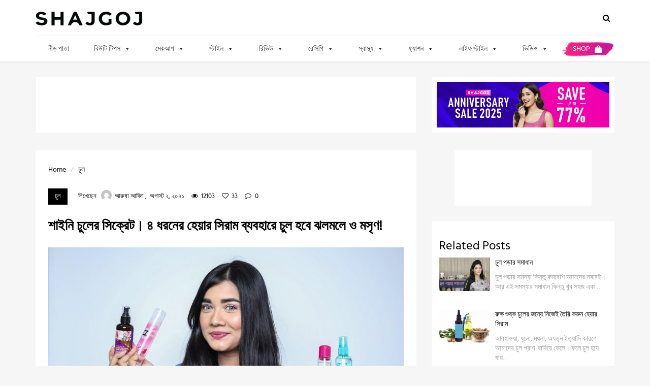

--- FILE ---
content_type: text/html; charset=UTF-8
request_url: https://www.shajgoj.com/4-types-hair-serum-for-shiny-and-nourished-hair/
body_size: 59131
content:
<!doctype html>
<html lang="en-US"
 xmlns:fb="http://ogp.me/ns/fb#">
<head>

	<meta name="apple-itunes-app" content="app-id=1473427629">
	<meta name="google-play-app" content="app-id=com.shajgoj.shop">
	<link rel="apple-touch-icon" href="/wp-content/uploads/2019/11/apple-touch-icon.png">

	<script data-optimized="1" async src="https://www.shajgoj.com/wp-content/litespeed/js/5cbd058a2d0dd2be4390164d6d0acca6.js?ver=acca6"></script>
	<script>window.googletag=window.googletag||{cmd:[]}</script>
	<script>var adslot0;googletag.cmd.push(function(){googletag.pubads().enableSingleRequest();googletag.pubads().disableInitialLoad();googletag.enableServices()});function generateNextSlotName(slotName){return'div-gpt-ad'+'-'+Date.now()}</script>

	<!-- Global site tag (gtag.js) - Google Analytics -->
	<script async src="https://www.googletagmanager.com/gtag/js?id=UA-40939747-1"></script>
	<script>
	    window.dataLayer = window.dataLayer || [];

	    function gtag() {
	        dataLayer.push(arguments);
	    }

	    gtag('js', new Date());

	    gtag('config', 'UA-40939747-1');
	</script>


	<!-- Google Tag Manager -->
	<script>(function (w, d, s, l, i) {
	        w[l] = w[l] || [];
	        w[l].push({
	            'gtm.start':
	                new Date().getTime(), event: 'gtm.js'
	        });
	        var f = d.getElementsByTagName(s)[0],
	            j = d.createElement(s), dl = l != 'dataLayer' ? '&l=' + l : '';
	        j.async = true;
	        j.src =
	            'https://www.googletagmanager.com/gtm.js?id=' + i + dl;
	        f.parentNode.insertBefore(j, f);
	    })(window, document, 'script', 'dataLayer', 'GTM-NJLRF8S');
	</script>
	<!-- End Google Tag Manager -->

	<!-- Facebook Pixel Code -->
	<script data-optimized="1" defer>!function(f,b,e,v,n,t,s){if(f.fbq)return;n=f.fbq=function(){n.callMethod?n.callMethod.apply(n,arguments):n.queue.push(arguments)};if(!f._fbq)f._fbq=n;n.push=n;n.loaded=!0;n.version='2.0';n.queue=[];t=b.createElement(e);t.async=!0;t.src=v;s=b.getElementsByTagName(e)[0];s.parentNode.insertBefore(t,s)}(window,document,'script','https://connect.facebook.net/en_US/fbevents.js');fbq('init','2234055726665791');fbq('track','PageView')</script>
	<noscript>
	    <img height="1" width="1" src="https://www.facebook.com/tr?id=2234055726665791&ev=PageView&noscript=1"/>
	</noscript>
	<!-- End Facebook Pixel Code -->


<meta charset="UTF-8">
<meta name="viewport" content="user-scalable=yes,width=device-width,minimum-scale=1,initial-scale=1">
<!--[if IE]><meta http-equiv="X-UA-Compatible" content="IE=edge" /><![endif]-->
<link rel="pingback" href="https://www.shajgoj.com/xmlrpc.php">
<meta name='robots' content='index, follow, max-image-preview:large, max-snippet:-1, max-video-preview:-1' />

<!-- Open Graph Meta Tags generated by MashShare 4.0.42 - https://mashshare.net -->
<meta property="og:type" content="article" /> 
<meta property="og:title" content="শাইনি চুলের সিক্রেট। ৪ ধরনের হেয়ার সিরাম ব্যবহারে চুল হবে ঝলমলে ও মসৃণ!" />
<meta property="og:description" content="চুল এবং চুলের যত্ন নিয়ে প্রতিদিন আমাদের ভাবনার শেষ নেই। চুলকে মজবুত ও ঘন করতে নানা ধরনের যাচাই বাছাই করে চুলের জন্য তেল নির্বাচন করি। চুলের প্রবলেম অনুযায়ী শ্যাম্পু ব্যবহার করা সহ কত ধরনের হেয়ার" />
<meta property="og:image" content="https://www.shajgoj.com/wp-content/uploads/2021/08/৪-ধরনের-হেয়ার-সিরাম-ব্যবহারে-চুল-হবে-ঝলমলে-ও-মসৃণ.jpg" />
<meta property="og:url" content="https://www.shajgoj.com/4-types-hair-serum-for-shiny-and-nourished-hair/" />
<meta property="og:site_name" content="Shajgoj" />
<meta property="article:published_time" content="2021-08-02T17:22:11+06:00" />
<meta property="article:modified_time" content="2021-09-20T12:55:16+06:00" />
<meta property="og:updated_time" content="2021-09-20T12:55:16+06:00" />
<!-- Open Graph Meta Tags generated by MashShare 4.0.42 - https://www.mashshare.net -->
<!-- Twitter Card generated by MashShare 4.0.42 - https://www.mashshare.net -->
<meta property="og:image:width" content="1024" />
<meta property="og:image:height" content="630" />
<meta name="twitter:card" content="summary_large_image">
<meta name="twitter:title" content="শাইনি চুলের সিক্রেট। ৪ ধরনের হেয়ার সিরাম ব্যবহারে চুল হবে ঝলমলে ও মসৃণ!">
<meta name="twitter:description" content="চুল এবং চুলের যত্ন নিয়ে প্রতিদিন আমাদের ভাবনার শেষ নেই। চুলকে মজবুত ও ঘন করতে নানা ধরনের যাচাই বাছাই করে চুলের জন্য তেল নির্বাচন করি। চুলের প্রবলেম অনুযায়ী শ্যাম্পু ব্যবহার করা সহ কত ধরনের হেয়ার">
<meta name="twitter:image" content="https://www.shajgoj.com/wp-content/uploads/2021/08/৪-ধরনের-হেয়ার-সিরাম-ব্যবহারে-চুল-হবে-ঝলমলে-ও-মসৃণ.jpg">
<!-- Twitter Card generated by MashShare 4.0.42 - https://www.mashshare.net -->


	<!-- This site is optimized with the Yoast SEO plugin v22.2 - https://yoast.com/wordpress/plugins/seo/ -->
	<title>৪ ধরনের হেয়ার সিরাম ব্যবহারে চুল হবে ঝলমলে ও মসৃণ!</title>
	<meta name="description" content="শাইনি চুলের সিক্রেট কোনটি তা জানেন কি? হেয়ার সিরাম! ৪ ধরনের হেয়ার সিরাম ব্যবহারে চুল হবে ঝলমলে ও মসৃণ, হেয়ার সিরামের প্রকারভেদ সম্পর্কে জেনে নিন!" />
	<link rel="canonical" href="https://www.shajgoj.com/4-types-hair-serum-for-shiny-and-nourished-hair/" />
	<meta property="og:locale" content="en_US" />
	<meta property="og:type" content="article" />
	<meta property="og:title" content="৪ ধরনের হেয়ার সিরাম ব্যবহারে চুল হবে ঝলমলে ও মসৃণ!" />
	<meta property="og:description" content="শাইনি চুলের সিক্রেট কোনটি তা জানেন কি? হেয়ার সিরাম! ৪ ধরনের হেয়ার সিরাম ব্যবহারে চুল হবে ঝলমলে ও মসৃণ, হেয়ার সিরামের প্রকারভেদ সম্পর্কে জেনে নিন!" />
	<meta property="og:url" content="https://www.shajgoj.com/4-types-hair-serum-for-shiny-and-nourished-hair/" />
	<meta property="og:site_name" content="Shajgoj" />
	<meta property="article:published_time" content="2021-08-02T11:22:11+00:00" />
	<meta property="article:modified_time" content="2021-09-20T06:55:16+00:00" />
	<meta property="og:image" content="https://www.shajgoj.com/wp-content/uploads/2021/08/৪-ধরনের-হেয়ার-সিরাম-ব্যবহারে-চুল-হবে-ঝলমলে-ও-মসৃণ.jpg" />
	<meta property="og:image:width" content="1024" />
	<meta property="og:image:height" content="630" />
	<meta property="og:image:type" content="image/jpeg" />
	<meta name="author" content="Fariah Ahsan Rasha, আরুষা আবিদা" />
	<meta name="twitter:card" content="summary_large_image" />
	<meta name="twitter:label1" content="Written by" />
	<meta name="twitter:data1" content="Fariah Ahsan Rasha, আরুষা আবিদা" />
	<script type="application/ld+json" class="yoast-schema-graph">{"@context":"https://schema.org","@graph":[{"@type":"WebPage","@id":"https://www.shajgoj.com/4-types-hair-serum-for-shiny-and-nourished-hair/","url":"https://www.shajgoj.com/4-types-hair-serum-for-shiny-and-nourished-hair/","name":"৪ ধরনের হেয়ার সিরাম ব্যবহারে চুল হবে ঝলমলে ও মসৃণ!","isPartOf":{"@id":"https://www.shajgoj.com/#website"},"primaryImageOfPage":{"@id":"https://www.shajgoj.com/4-types-hair-serum-for-shiny-and-nourished-hair/#primaryimage"},"image":{"@id":"https://www.shajgoj.com/4-types-hair-serum-for-shiny-and-nourished-hair/#primaryimage"},"thumbnailUrl":"https://www.shajgoj.com/wp-content/uploads/2021/08/৪-ধরনের-হেয়ার-সিরাম-ব্যবহারে-চুল-হবে-ঝলমলে-ও-মসৃণ.jpg","datePublished":"2021-08-02T11:22:11+00:00","dateModified":"2021-09-20T06:55:16+00:00","author":{"@id":"https://www.shajgoj.com/#/schema/person/a0e8988c5d28aaa652afb1e24fd04c40"},"description":"শাইনি চুলের সিক্রেট কোনটি তা জানেন কি? হেয়ার সিরাম! ৪ ধরনের হেয়ার সিরাম ব্যবহারে চুল হবে ঝলমলে ও মসৃণ, হেয়ার সিরামের প্রকারভেদ সম্পর্কে জেনে নিন!","breadcrumb":{"@id":"https://www.shajgoj.com/4-types-hair-serum-for-shiny-and-nourished-hair/#breadcrumb"},"inLanguage":"en-US","potentialAction":[{"@type":"ReadAction","target":["https://www.shajgoj.com/4-types-hair-serum-for-shiny-and-nourished-hair/"]}]},{"@type":"ImageObject","inLanguage":"en-US","@id":"https://www.shajgoj.com/4-types-hair-serum-for-shiny-and-nourished-hair/#primaryimage","url":"https://www.shajgoj.com/wp-content/uploads/2021/08/৪-ধরনের-হেয়ার-সিরাম-ব্যবহারে-চুল-হবে-ঝলমলে-ও-মসৃণ.jpg","contentUrl":"https://www.shajgoj.com/wp-content/uploads/2021/08/৪-ধরনের-হেয়ার-সিরাম-ব্যবহারে-চুল-হবে-ঝলমলে-ও-মসৃণ.jpg","width":1024,"height":630,"caption":"৪ ধরনের হেয়ার সিরাম হাতে একজন মেয়ে"},{"@type":"BreadcrumbList","@id":"https://www.shajgoj.com/4-types-hair-serum-for-shiny-and-nourished-hair/#breadcrumb","itemListElement":[{"@type":"ListItem","position":1,"name":"Home","item":"https://www.shajgoj.com/"},{"@type":"ListItem","position":2,"name":"শাইনি চুলের সিক্রেট। ৪ ধরনের হেয়ার সিরাম ব্যবহারে চুল হবে ঝলমলে ও মসৃণ!"}]},{"@type":"WebSite","@id":"https://www.shajgoj.com/#website","url":"https://www.shajgoj.com/","name":"Shajgoj","description":"&quot;World&#039;s largest bengali beauty portal&quot;","potentialAction":[{"@type":"SearchAction","target":{"@type":"EntryPoint","urlTemplate":"https://www.shajgoj.com/?s={search_term_string}"},"query-input":"required name=search_term_string"}],"inLanguage":"en-US"},{"@type":"Person","@id":"https://www.shajgoj.com/#/schema/person/a0e8988c5d28aaa652afb1e24fd04c40","name":"Fariah Ahsan Rasha","image":{"@type":"ImageObject","inLanguage":"en-US","@id":"https://www.shajgoj.com/#/schema/person/image/4d968498dc602b02e3437943fa9c50ee","url":"https://secure.gravatar.com/avatar/10ca7dd9b1eb6b67d972cefe92bcae46?s=96&d=mm&r=g","contentUrl":"https://secure.gravatar.com/avatar/10ca7dd9b1eb6b67d972cefe92bcae46?s=96&d=mm&r=g","caption":"Fariah Ahsan Rasha"},"sameAs":["https://shajgoj.com"],"url":"https://www.shajgoj.com/author/rasha/"}]}</script>
	<!-- / Yoast SEO plugin. -->


<link rel='dns-prefetch' href='//cdnjs.cloudflare.com' />
<link rel='dns-prefetch' href='//fonts.googleapis.com' />
<link rel="alternate" type="application/rss+xml" title="Shajgoj &raquo; Feed" href="https://www.shajgoj.com/feed/" />
<link rel="alternate" type="application/rss+xml" title="Shajgoj &raquo; Comments Feed" href="https://www.shajgoj.com/comments/feed/" />
<script data-optimized="1" type="text/javascript">window._wpemojiSettings={"baseUrl":"https:\/\/s.w.org\/images\/core\/emoji\/14.0.0\/72x72\/","ext":".png","svgUrl":"https:\/\/s.w.org\/images\/core\/emoji\/14.0.0\/svg\/","svgExt":".svg","source":{"concatemoji":"https:\/\/www.shajgoj.com\/wp-includes\/js\/wp-emoji-release.min.js?ver=6.4.3"}};
/*! This file is auto-generated */
!function(i,n){var o,s,e;function c(e){try{var t={supportTests:e,timestamp:(new Date).valueOf()};sessionStorage.setItem(o,JSON.stringify(t))}catch(e){}}function p(e,t,n){e.clearRect(0,0,e.canvas.width,e.canvas.height),e.fillText(t,0,0);var t=new Uint32Array(e.getImageData(0,0,e.canvas.width,e.canvas.height).data),r=(e.clearRect(0,0,e.canvas.width,e.canvas.height),e.fillText(n,0,0),new Uint32Array(e.getImageData(0,0,e.canvas.width,e.canvas.height).data));return t.every(function(e,t){return e===r[t]})}function u(e,t,n){switch(t){case"flag":return n(e,"\ud83c\udff3\ufe0f\u200d\u26a7\ufe0f","\ud83c\udff3\ufe0f\u200b\u26a7\ufe0f")?!1:!n(e,"\ud83c\uddfa\ud83c\uddf3","\ud83c\uddfa\u200b\ud83c\uddf3")&&!n(e,"\ud83c\udff4\udb40\udc67\udb40\udc62\udb40\udc65\udb40\udc6e\udb40\udc67\udb40\udc7f","\ud83c\udff4\u200b\udb40\udc67\u200b\udb40\udc62\u200b\udb40\udc65\u200b\udb40\udc6e\u200b\udb40\udc67\u200b\udb40\udc7f");case"emoji":return!n(e,"\ud83e\udef1\ud83c\udffb\u200d\ud83e\udef2\ud83c\udfff","\ud83e\udef1\ud83c\udffb\u200b\ud83e\udef2\ud83c\udfff")}return!1}function f(e,t,n){var r="undefined"!=typeof WorkerGlobalScope&&self instanceof WorkerGlobalScope?new OffscreenCanvas(300,150):i.createElement("canvas"),a=r.getContext("2d",{willReadFrequently:!0}),o=(a.textBaseline="top",a.font="600 32px Arial",{});return e.forEach(function(e){o[e]=t(a,e,n)}),o}function t(e){var t=i.createElement("script");t.src=e,t.defer=!0,i.head.appendChild(t)}"undefined"!=typeof Promise&&(o="wpEmojiSettingsSupports",s=["flag","emoji"],n.supports={everything:!0,everythingExceptFlag:!0},e=new Promise(function(e){i.addEventListener("DOMContentLoaded",e,{once:!0})}),new Promise(function(t){var n=function(){try{var e=JSON.parse(sessionStorage.getItem(o));if("object"==typeof e&&"number"==typeof e.timestamp&&(new Date).valueOf()<e.timestamp+604800&&"object"==typeof e.supportTests)return e.supportTests}catch(e){}return null}();if(!n){if("undefined"!=typeof Worker&&"undefined"!=typeof OffscreenCanvas&&"undefined"!=typeof URL&&URL.createObjectURL&&"undefined"!=typeof Blob)try{var e="postMessage("+f.toString()+"("+[JSON.stringify(s),u.toString(),p.toString()].join(",")+"));",r=new Blob([e],{type:"text/javascript"}),a=new Worker(URL.createObjectURL(r),{name:"wpTestEmojiSupports"});return void(a.onmessage=function(e){c(n=e.data),a.terminate(),t(n)})}catch(e){}c(n=f(s,u,p))}t(n)}).then(function(e){for(var t in e)n.supports[t]=e[t],n.supports.everything=n.supports.everything&&n.supports[t],"flag"!==t&&(n.supports.everythingExceptFlag=n.supports.everythingExceptFlag&&n.supports[t]);n.supports.everythingExceptFlag=n.supports.everythingExceptFlag&&!n.supports.flag,n.DOMReady=!1,n.readyCallback=function(){n.DOMReady=!0}}).then(function(){return e}).then(function(){var e;n.supports.everything||(n.readyCallback(),(e=n.source||{}).concatemoji?t(e.concatemoji):e.wpemoji&&e.twemoji&&(t(e.twemoji),t(e.wpemoji)))}))}((window,document),window._wpemojiSettings)</script>
<style id='wp-emoji-styles-inline-css' type='text/css'>img.wp-smiley,img.emoji{display:inline !important;border:none !important;box-shadow:none !important;height:1em !important;width:1em !important;margin:0 .07em !important;vertical-align:-.1em !important;background:0 0 !important;padding:0 !important}</style>
<link data-optimized="1" rel='stylesheet' id='wp-block-library-css' href='https://www.shajgoj.com/wp-content/litespeed/css/b1302f6cd97b455d3b68f63f73fef2e2.css?ver=2e90d' type='text/css' media='all' />
<style id='classic-theme-styles-inline-css' type='text/css'>/*! This file is auto-generated */
.wp-block-button__link{color:#fff;background-color:#32373c;border-radius:9999px;box-shadow:none;text-decoration:none;padding:calc(.667em + 2px) calc(1.333em + 2px);font-size:1.125em}.wp-block-file__button{background:#32373c;color:#fff;text-decoration:none}</style>
<style id='global-styles-inline-css' type='text/css'>body{--wp--preset--color--black:#000;--wp--preset--color--cyan-bluish-gray:#abb8c3;--wp--preset--color--white:#fff;--wp--preset--color--pale-pink:#f78da7;--wp--preset--color--vivid-red:#cf2e2e;--wp--preset--color--luminous-vivid-orange:#ff6900;--wp--preset--color--luminous-vivid-amber:#fcb900;--wp--preset--color--light-green-cyan:#7bdcb5;--wp--preset--color--vivid-green-cyan:#00d084;--wp--preset--color--pale-cyan-blue:#8ed1fc;--wp--preset--color--vivid-cyan-blue:#0693e3;--wp--preset--color--vivid-purple:#9b51e0;--wp--preset--gradient--vivid-cyan-blue-to-vivid-purple:linear-gradient(135deg,rgba(6,147,227,1) 0%,#9b51e0 100%);--wp--preset--gradient--light-green-cyan-to-vivid-green-cyan:linear-gradient(135deg,#7adcb4 0%,#00d082 100%);--wp--preset--gradient--luminous-vivid-amber-to-luminous-vivid-orange:linear-gradient(135deg,rgba(252,185,0,1) 0%,rgba(255,105,0,1) 100%);--wp--preset--gradient--luminous-vivid-orange-to-vivid-red:linear-gradient(135deg,rgba(255,105,0,1) 0%,#cf2e2e 100%);--wp--preset--gradient--very-light-gray-to-cyan-bluish-gray:linear-gradient(135deg,#eee 0%,#a9b8c3 100%);--wp--preset--gradient--cool-to-warm-spectrum:linear-gradient(135deg,#4aeadc 0%,#9778d1 20%,#cf2aba 40%,#ee2c82 60%,#fb6962 80%,#fef84c 100%);--wp--preset--gradient--blush-light-purple:linear-gradient(135deg,#ffceec 0%,#9896f0 100%);--wp--preset--gradient--blush-bordeaux:linear-gradient(135deg,#fecda5 0%,#fe2d2d 50%,#6b003e 100%);--wp--preset--gradient--luminous-dusk:linear-gradient(135deg,#ffcb70 0%,#c751c0 50%,#4158d0 100%);--wp--preset--gradient--pale-ocean:linear-gradient(135deg,#fff5cb 0%,#b6e3d4 50%,#33a7b5 100%);--wp--preset--gradient--electric-grass:linear-gradient(135deg,#caf880 0%,#71ce7e 100%);--wp--preset--gradient--midnight:linear-gradient(135deg,#020381 0%,#2874fc 100%);--wp--preset--font-size--small:13px;--wp--preset--font-size--medium:20px;--wp--preset--font-size--large:36px;--wp--preset--font-size--x-large:42px;--wp--preset--spacing--20:.44rem;--wp--preset--spacing--30:.67rem;--wp--preset--spacing--40:1rem;--wp--preset--spacing--50:1.5rem;--wp--preset--spacing--60:2.25rem;--wp--preset--spacing--70:3.38rem;--wp--preset--spacing--80:5.06rem;--wp--preset--shadow--natural:6px 6px 9px rgba(0,0,0,.2);--wp--preset--shadow--deep:12px 12px 50px rgba(0,0,0,.4);--wp--preset--shadow--sharp:6px 6px 0px rgba(0,0,0,.2);--wp--preset--shadow--outlined:6px 6px 0px -3px rgba(255,255,255,1),6px 6px rgba(0,0,0,1);--wp--preset--shadow--crisp:6px 6px 0px rgba(0,0,0,1)}:where(.is-layout-flex){gap:.5em}:where(.is-layout-grid){gap:.5em}body .is-layout-flow>.alignleft{float:left;margin-inline-start:0;margin-inline-end:2em}body .is-layout-flow>.alignright{float:right;margin-inline-start:2em;margin-inline-end:0}body .is-layout-flow>.aligncenter{margin-left:auto !important;margin-right:auto !important}body .is-layout-constrained>.alignleft{float:left;margin-inline-start:0;margin-inline-end:2em}body .is-layout-constrained>.alignright{float:right;margin-inline-start:2em;margin-inline-end:0}body .is-layout-constrained>.aligncenter{margin-left:auto !important;margin-right:auto !important}body .is-layout-constrained>:where(:not(.alignleft):not(.alignright):not(.alignfull)){max-width:var(--wp--style--global--content-size);margin-left:auto !important;margin-right:auto !important}body .is-layout-constrained>.alignwide{max-width:var(--wp--style--global--wide-size)}body .is-layout-flex{display:flex}body .is-layout-flex{flex-wrap:wrap;align-items:center}body .is-layout-flex>*{margin:0}body .is-layout-grid{display:grid}body .is-layout-grid>*{margin:0}:where(.wp-block-columns.is-layout-flex){gap:2em}:where(.wp-block-columns.is-layout-grid){gap:2em}:where(.wp-block-post-template.is-layout-flex){gap:1.25em}:where(.wp-block-post-template.is-layout-grid){gap:1.25em}.has-black-color{color:var(--wp--preset--color--black) !important}.has-cyan-bluish-gray-color{color:var(--wp--preset--color--cyan-bluish-gray) !important}.has-white-color{color:var(--wp--preset--color--white) !important}.has-pale-pink-color{color:var(--wp--preset--color--pale-pink) !important}.has-vivid-red-color{color:var(--wp--preset--color--vivid-red) !important}.has-luminous-vivid-orange-color{color:var(--wp--preset--color--luminous-vivid-orange) !important}.has-luminous-vivid-amber-color{color:var(--wp--preset--color--luminous-vivid-amber) !important}.has-light-green-cyan-color{color:var(--wp--preset--color--light-green-cyan) !important}.has-vivid-green-cyan-color{color:var(--wp--preset--color--vivid-green-cyan) !important}.has-pale-cyan-blue-color{color:var(--wp--preset--color--pale-cyan-blue) !important}.has-vivid-cyan-blue-color{color:var(--wp--preset--color--vivid-cyan-blue) !important}.has-vivid-purple-color{color:var(--wp--preset--color--vivid-purple) !important}.has-black-background-color{background-color:var(--wp--preset--color--black) !important}.has-cyan-bluish-gray-background-color{background-color:var(--wp--preset--color--cyan-bluish-gray) !important}.has-white-background-color{background-color:var(--wp--preset--color--white) !important}.has-pale-pink-background-color{background-color:var(--wp--preset--color--pale-pink) !important}.has-vivid-red-background-color{background-color:var(--wp--preset--color--vivid-red) !important}.has-luminous-vivid-orange-background-color{background-color:var(--wp--preset--color--luminous-vivid-orange) !important}.has-luminous-vivid-amber-background-color{background-color:var(--wp--preset--color--luminous-vivid-amber) !important}.has-light-green-cyan-background-color{background-color:var(--wp--preset--color--light-green-cyan) !important}.has-vivid-green-cyan-background-color{background-color:var(--wp--preset--color--vivid-green-cyan) !important}.has-pale-cyan-blue-background-color{background-color:var(--wp--preset--color--pale-cyan-blue) !important}.has-vivid-cyan-blue-background-color{background-color:var(--wp--preset--color--vivid-cyan-blue) !important}.has-vivid-purple-background-color{background-color:var(--wp--preset--color--vivid-purple) !important}.has-black-border-color{border-color:var(--wp--preset--color--black) !important}.has-cyan-bluish-gray-border-color{border-color:var(--wp--preset--color--cyan-bluish-gray) !important}.has-white-border-color{border-color:var(--wp--preset--color--white) !important}.has-pale-pink-border-color{border-color:var(--wp--preset--color--pale-pink) !important}.has-vivid-red-border-color{border-color:var(--wp--preset--color--vivid-red) !important}.has-luminous-vivid-orange-border-color{border-color:var(--wp--preset--color--luminous-vivid-orange) !important}.has-luminous-vivid-amber-border-color{border-color:var(--wp--preset--color--luminous-vivid-amber) !important}.has-light-green-cyan-border-color{border-color:var(--wp--preset--color--light-green-cyan) !important}.has-vivid-green-cyan-border-color{border-color:var(--wp--preset--color--vivid-green-cyan) !important}.has-pale-cyan-blue-border-color{border-color:var(--wp--preset--color--pale-cyan-blue) !important}.has-vivid-cyan-blue-border-color{border-color:var(--wp--preset--color--vivid-cyan-blue) !important}.has-vivid-purple-border-color{border-color:var(--wp--preset--color--vivid-purple) !important}.has-vivid-cyan-blue-to-vivid-purple-gradient-background{background:var(--wp--preset--gradient--vivid-cyan-blue-to-vivid-purple) !important}.has-light-green-cyan-to-vivid-green-cyan-gradient-background{background:var(--wp--preset--gradient--light-green-cyan-to-vivid-green-cyan) !important}.has-luminous-vivid-amber-to-luminous-vivid-orange-gradient-background{background:var(--wp--preset--gradient--luminous-vivid-amber-to-luminous-vivid-orange) !important}.has-luminous-vivid-orange-to-vivid-red-gradient-background{background:var(--wp--preset--gradient--luminous-vivid-orange-to-vivid-red) !important}.has-very-light-gray-to-cyan-bluish-gray-gradient-background{background:var(--wp--preset--gradient--very-light-gray-to-cyan-bluish-gray) !important}.has-cool-to-warm-spectrum-gradient-background{background:var(--wp--preset--gradient--cool-to-warm-spectrum) !important}.has-blush-light-purple-gradient-background{background:var(--wp--preset--gradient--blush-light-purple) !important}.has-blush-bordeaux-gradient-background{background:var(--wp--preset--gradient--blush-bordeaux) !important}.has-luminous-dusk-gradient-background{background:var(--wp--preset--gradient--luminous-dusk) !important}.has-pale-ocean-gradient-background{background:var(--wp--preset--gradient--pale-ocean) !important}.has-electric-grass-gradient-background{background:var(--wp--preset--gradient--electric-grass) !important}.has-midnight-gradient-background{background:var(--wp--preset--gradient--midnight) !important}.has-small-font-size{font-size:var(--wp--preset--font-size--small) !important}.has-medium-font-size{font-size:var(--wp--preset--font-size--medium) !important}.has-large-font-size{font-size:var(--wp--preset--font-size--large) !important}.has-x-large-font-size{font-size:var(--wp--preset--font-size--x-large) !important}.wp-block-navigation a:where(:not(.wp-element-button)){color:inherit}:where(.wp-block-post-template.is-layout-flex){gap:1.25em}:where(.wp-block-post-template.is-layout-grid){gap:1.25em}:where(.wp-block-columns.is-layout-flex){gap:2em}:where(.wp-block-columns.is-layout-grid){gap:2em}.wp-block-pullquote{font-size:1.5em;line-height:1.6}</style>
<link data-optimized="1" rel='stylesheet' id='mashsb-styles-css' href='https://www.shajgoj.com/wp-content/litespeed/css/057f652dfa959ffdba3a29a943b9d815.css?ver=c53fa' type='text/css' media='all' />
<link data-optimized="1" rel='stylesheet' id='wcepe-styles-css' href='https://www.shajgoj.com/wp-content/litespeed/css/4ad56da657d95ad7a9188b67ebe01035.css?ver=bcdba' type='text/css' media='all' />
<link data-optimized="1" rel='stylesheet' id='wcepe-slide-css-css' href='https://www.shajgoj.com/wp-content/litespeed/css/26ca7053907f6d073d59cbdc83139da9.css?ver=39da9' type='text/css' media='all' />
<link data-optimized="1" rel='stylesheet' id='agg-flex-ads-plugin-css-css' href='https://www.shajgoj.com/wp-content/litespeed/css/aecb5e7fe9a28b858fbf2143e81d97d4.css?ver=0c11d' type='text/css' media='all' />
<link data-optimized="1" rel='stylesheet' id='agg-smart-gif-plugin-css-css' href='https://www.shajgoj.com/wp-content/litespeed/css/4412ba9ff412d32661a990e7385164da.css?ver=fe300' type='text/css' media='all' />
<link data-optimized="1" rel='stylesheet' id='megamenu-css' href='https://www.shajgoj.com/wp-content/litespeed/css/1b29b8fa1094f7ca736c579a4770dd25.css?ver=935ee' type='text/css' media='all' />
<link data-optimized="1" rel='stylesheet' id='dashicons-css' href='https://www.shajgoj.com/wp-content/litespeed/css/b595d601306fb704ff1866a140bd2490.css?ver=2820a' type='text/css' media='all' />
<link data-optimized="1" rel='stylesheet' id='algolia-autocomplete-css' href='https://www.shajgoj.com/wp-content/litespeed/css/cf2bd9bde88b8f11dec3dca082779a51.css?ver=52a14' type='text/css' media='screen' />
<link data-optimized="1" rel='stylesheet' id='sanfrancisco-font-css' href='https://www.shajgoj.com/wp-content/litespeed/css/c2ec17fbad7a8f378e8249ead3a9c59b.css?ver=9c59b' type='text/css' media='all' />
<link data-optimized="1" rel='stylesheet' id='bootstrap-css' href='https://www.shajgoj.com/wp-content/litespeed/css/9b919249175dd0eb04a737a24562da54.css?ver=33a35' type='text/css' media='all' />
<link data-optimized="1" rel='stylesheet' id='font-awesome-css' href='https://www.shajgoj.com/wp-content/litespeed/css/1896287acfa5c2f980461c13a65c45b6.css?ver=9311c' type='text/css' media='all' />
<link data-optimized="1" rel='stylesheet' id='owl-carousel-css' href='https://www.shajgoj.com/wp-content/litespeed/css/3e5c0340535deba0f2ac287bf3fac351.css?ver=16e70' type='text/css' media='all' />
<link data-optimized="1" rel='stylesheet' id='sanfrancisco-stylesheet-css' href='https://www.shajgoj.com/wp-content/litespeed/css/6800551cc7cd1d5b7d2aecbed5021c56.css?ver=84874' type='text/css' media='all' />
<script data-optimized="1" type="text/javascript" src="https://www.shajgoj.com/wp-content/litespeed/js/c6a21eb6bbdcd73ca0cdc7072dc554fd.js?ver=2d18d" id="jquery-core-js"></script>
<script data-optimized="1" type="text/javascript" src="https://www.shajgoj.com/wp-content/litespeed/js/5e43be1da392178d58dbc85467da79a9.js?ver=24761" id="jquery-migrate-js"></script>
<script data-optimized="1" type="text/javascript" id="mashsb-js-extra">var mashsb={"shares":"0","round_shares":"1","animate_shares":"0","dynamic_buttons":"0","share_url":"https:\/\/www.shajgoj.com\/4-types-hair-serum-for-shiny-and-nourished-hair\/","title":"%E0%A6%B6%E0%A6%BE%E0%A6%87%E0%A6%A8%E0%A6%BF+%E0%A6%9A%E0%A7%81%E0%A6%B2%E0%A7%87%E0%A6%B0+%E0%A6%B8%E0%A6%BF%E0%A6%95%E0%A7%8D%E0%A6%B0%E0%A7%87%E0%A6%9F%E0%A5%A4+%E0%A7%AA+%E0%A6%A7%E0%A6%B0%E0%A6%A8%E0%A7%87%E0%A6%B0+%E0%A6%B9%E0%A7%87%E0%A7%9F%E0%A6%BE%E0%A6%B0+%E0%A6%B8%E0%A6%BF%E0%A6%B0%E0%A6%BE%E0%A6%AE+%E0%A6%AC%E0%A7%8D%E0%A6%AF%E0%A6%AC%E0%A6%B9%E0%A6%BE%E0%A6%B0%E0%A7%87+%E0%A6%9A%E0%A7%81%E0%A6%B2+%E0%A6%B9%E0%A6%AC%E0%A7%87+%E0%A6%9D%E0%A6%B2%E0%A6%AE%E0%A6%B2%E0%A7%87+%E0%A6%93+%E0%A6%AE%E0%A6%B8%E0%A7%83%E0%A6%A3%21","image":"https:\/\/www.shajgoj.com\/wp-content\/uploads\/2021\/08\/\u09ea-\u09a7\u09b0\u09a8\u09c7\u09b0-\u09b9\u09c7\u09df\u09be\u09b0-\u09b8\u09bf\u09b0\u09be\u09ae-\u09ac\u09cd\u09af\u09ac\u09b9\u09be\u09b0\u09c7-\u099a\u09c1\u09b2-\u09b9\u09ac\u09c7-\u099d\u09b2\u09ae\u09b2\u09c7-\u0993-\u09ae\u09b8\u09c3\u09a3.jpg","desc":"\u099a\u09c1\u09b2 \u098f\u09ac\u0982 \u099a\u09c1\u09b2\u09c7\u09b0 \u09af\u09a4\u09cd\u09a8 \u09a8\u09bf\u09df\u09c7 \u09aa\u09cd\u09b0\u09a4\u09bf\u09a6\u09bf\u09a8 \u0986\u09ae\u09be\u09a6\u09c7\u09b0 \u09ad\u09be\u09ac\u09a8\u09be\u09b0 \u09b6\u09c7\u09b7 \u09a8\u09c7\u0987\u0964 \u099a\u09c1\u09b2\u0995\u09c7 \u09ae\u099c\u09ac\u09c1\u09a4 \u0993 \u0998\u09a8 \u0995\u09b0\u09a4\u09c7 \u09a8\u09be\u09a8\u09be \u09a7\u09b0\u09a8\u09c7\u09b0 \u09af\u09be\u099a\u09be\u0987 \u09ac\u09be\u099b\u09be\u0987 \u0995\u09b0\u09c7 \u099a\u09c1\u09b2\u09c7\u09b0 \u099c\u09a8\u09cd\u09af \u09a4\u09c7\u09b2 \u09a8\u09bf\u09b0\u09cd\u09ac\u09be\u099a\u09a8 \u0995\u09b0\u09bf\u0964 \u099a\u09c1\u09b2\u09c7\u09b0 \u09aa\u09cd\u09b0\u09ac\u09b2\u09c7\u09ae \u0985\u09a8\u09c1\u09af\u09be\u09df\u09c0 \u09b6\u09cd\u09af\u09be\u09ae\u09cd\u09aa\u09c1 \u09ac\u09cd\u09af\u09ac\u09b9\u09be\u09b0 \u0995\u09b0\u09be \u09b8\u09b9 \u0995\u09a4 \u09a7\u09b0\u09a8\u09c7\u09b0 \u09b9\u09c7\u09df\u09be\u09b0 \u2026","hashtag":"","subscribe":"link","subscribe_url":"","activestatus":"1","singular":"1","twitter_popup":"1","refresh":"1","nonce":"a3c285da9b","postid":"90726","servertime":"1769263669","ajaxurl":"https:\/\/www.shajgoj.com\/wp-admin\/admin-ajax.php"}</script>
<script data-optimized="1" type="text/javascript" src="https://www.shajgoj.com/wp-content/litespeed/js/d59960c7dbb9bc5981a491f9d1009cd9.js?ver=4af3c" id="mashsb-js"></script>
<script data-optimized="1" type="text/javascript" src="https://www.shajgoj.com/wp-content/litespeed/js/b8ce55cbb06e47040ef80ca2dcbecff5.js?ver=5fcfe" id="shajgoj_script-js"></script>
<script data-optimized="1" type="text/javascript" src="https://www.shajgoj.com/wp-content/litespeed/js/dc294b5ab3e763905b022a60782ddde4.js?ver=ddde4" id="wcepe-slide-js-js"></script>
<script data-optimized="1" type="text/javascript" src="https://www.shajgoj.com/wp-content/litespeed/js/ccbae7b1bd1efae8d99a393b691448bf.js?ver=0577a" id="underscore-js"></script>
<script data-optimized="1" type="text/javascript" id="wp-util-js-extra">var _wpUtilSettings={"ajax":{"url":"\/wp-admin\/admin-ajax.php"}}</script>
<script data-optimized="1" type="text/javascript" src="https://www.shajgoj.com/wp-content/litespeed/js/c8aae15aa23199f0f361527e3ae5ffcb.js?ver=6b48f" id="wp-util-js"></script>
<script data-optimized="1" type="text/javascript" src="https://www.shajgoj.com/wp-content/litespeed/js/485329bc8b0bf706c5e8224977b7415c.js?ver=59e1e" id="algolia-search-js"></script>
<script data-optimized="1" type="text/javascript" src="https://www.shajgoj.com/wp-content/litespeed/js/e6dc37e9c440c54e2e7cdf102abd4298.js?ver=841cf" id="algolia-autocomplete-js"></script>
<script data-optimized="1" type="text/javascript" src="https://www.shajgoj.com/wp-content/litespeed/js/631c7cd5af36f096f73be7a630906930.js?ver=370bd" id="algolia-autocomplete-noconflict-js"></script>
<link rel="https://api.w.org/" href="https://www.shajgoj.com/wp-json/" /><link rel="alternate" type="application/json" href="https://www.shajgoj.com/wp-json/wp/v2/posts/90726" /><link rel="EditURI" type="application/rsd+xml" title="RSD" href="https://www.shajgoj.com/xmlrpc.php?rsd" />
<meta name="generator" content="WordPress 6.4.3" />
<link rel='shortlink' href='https://www.shajgoj.com/?p=90726' />
<link rel="alternate" type="application/json+oembed" href="https://www.shajgoj.com/wp-json/oembed/1.0/embed?url=https%3A%2F%2Fwww.shajgoj.com%2F4-types-hair-serum-for-shiny-and-nourished-hair%2F" />
<link rel="alternate" type="text/xml+oembed" href="https://www.shajgoj.com/wp-json/oembed/1.0/embed?url=https%3A%2F%2Fwww.shajgoj.com%2F4-types-hair-serum-for-shiny-and-nourished-hair%2F&#038;format=xml" />
<meta property="fb:app_id" content="290068401129719"/>
<meta property="fb:admins" content=""/>
    <script data-optimized="1" type="text/javascript" >jQuery(document).ready(function($){$(window).scroll(function(){var footerPos=$('footer').last().position().top;var pos=$(window).scrollTop();if(pos+(screen.height*3)>footerPos){if(!$('.centil-infinite-scroll').length){return!1}else if($(".centil-infinite-scroll").first().hasClass('working')){return!1}else{$(".centil-infinite-scroll").first().addClass('working')}
var centilNextPostId=$(".centil-infinite-scroll").first().text();var data={'action':'centil_is','centilNextPostId':centilNextPostId};jQuery.post('https://www.shajgoj.com/wp-admin/admin-ajax.php',data,function(response){$(".centil-infinite-scroll").first().replaceWith('');$(".loading-next-post").first().remove();var newPost=$("<div>"+response+"</div>");$(".sf-sections-wrapper").append(newPost);$(document).trigger("fill_ad");$(document).trigger("observe_ad",newPost)},'html')}})})</script>

  <style type='text/css'>.rp4wp-related-posts ul{width:100%;padding:0;margin:0;float:left}</style>
<script data-optimized="1" type="text/javascript">var algolia={"debug":!0,"application_id":"JKFPFI01NJ","search_api_key":"e3fa90929837e738c87d709d812a5939","powered_by_enabled":!1,"query":"","autocomplete":{"sources":[{"index_id":"searchable_posts","index_name":"sg_searchable_posts","label":"All posts","admin_name":"All posts","position":10,"max_suggestions":5,"tmpl_suggestion":"autocomplete-post-suggestion","enabled":!0},{"index_id":"posts_post","index_name":"sg_posts_post","label":"Posts","admin_name":"Posts","position":10,"max_suggestions":5,"tmpl_suggestion":"autocomplete-post-suggestion","enabled":!0},{"index_id":"terms_category","index_name":"sg_terms_category","label":"Categories","admin_name":"Categories","position":20,"max_suggestions":3,"tmpl_suggestion":"autocomplete-term-suggestion","enabled":!0},{"index_id":"terms_post_tag","index_name":"sg_terms_post_tag","label":"Tags","admin_name":"Tags","position":20,"max_suggestions":3,"tmpl_suggestion":"autocomplete-term-suggestion","enabled":!0}],"input_selector":"input[name='s']:not('.no-autocomplete')"},"indices":{"searchable_posts":{"name":"sg_searchable_posts","id":"searchable_posts","enabled":!0,"replicas":[]},"posts_post":{"name":"sg_posts_post","id":"posts_post","enabled":!0,"replicas":[]},"terms_category":{"name":"sg_terms_category","id":"terms_category","enabled":!0,"replicas":[]},"terms_post_tag":{"name":"sg_terms_post_tag","id":"terms_post_tag","enabled":!0,"replicas":[]}}}</script><link rel="icon" href="https://www.shajgoj.com/wp-content/uploads/2021/12/cropped-App-Icon-32x32.png" sizes="32x32" />
<link rel="icon" href="https://www.shajgoj.com/wp-content/uploads/2021/12/cropped-App-Icon-192x192.png" sizes="192x192" />
<link rel="apple-touch-icon" href="https://www.shajgoj.com/wp-content/uploads/2021/12/cropped-App-Icon-180x180.png" />
<meta name="msapplication-TileImage" content="https://www.shajgoj.com/wp-content/uploads/2021/12/cropped-App-Icon-270x270.png" />
<style type="text/css" media="screen">body{font-family:"Hind Siliguri",Arial,Helvetica,sans-serif;font-weight:400}::selection{background-color:#000;color:#fff}::-moz-selection{background-color:#000;color:#fff}.sf-sections-wrapper{background:#f6f6f6}h1,h2,h3,h4,h5,h6{font-family:"Hind Siliguri",sans-serif;font-weight:400}.sidebar-widget .widget-title .title{font:400 14px "Hind Siliguri",sans-serif}.archive .sf-fancy-title,.search .sf-fancy-title{background-color:#fff}.archive .sf-fancy-title .sf-title,.search .sf-fancy-title .sf-title{color:#000;font-family:"Hind Siliguri",sans-serif;font-weight:400}.archive .sf-fancy-title .breadcrumb a,.search .sf-fancy-title .breadcrumb a{color:#000}.archive .sf-fancy-title .breadcrumb a:hover,.search .sf-fancy-title .breadcrumb a:hover{color:#fc2678}.archive .sf-fancy-title .breadcrumb li>span,.search .sf-fancy-title .breadcrumb li>span,.archive .sf-fancy-title .breadcrumb a:active,.search .sf-fancy-title .breadcrumb a:active,.archive .sf-fancy-title .breadcrumb a:focus,.search .sf-fancy-title .breadcrumb a:focus{color:#000}.sf-fancy-title .breadcrumb{font-family:"Hind Siliguri",sans-serif;font-weight:300}.navbar-brand .sf-header-logo{padding-bottom:20px;padding-top:20px;width:240px;color:#000;font:700 28px "Montserrat",sans-serif}.navbar-brand .sf-header-logo:hover{color:#000}.navbar-brand .sf-header-logo:active,.navbar-brand .sf-header-logo:focus{color:#000}.navbar-brand .sf-header-logo-mobile{padding-bottom:20px;padding-top:20px;width:180px;color:#000;font:700 28px "Montserrat",sans-serif}.sf-footer{background-color:#575859}.sf-footer-brand-box hr,.sf-footer-bottom>hr,.sf-footer .sidebar-widget .widget-title:before,.sf-footer .sidebar-widget .widget-title:after{background-color:#f2f2f2}.sf-footer-brand .sf-footer-logo{color:#000}.sf-footer-brand .sf-footer-logo:hover{color:#000}.sf-footer-brand .sf-footer-logo:active,.sf-footer-brand .sf-footer-logo:focus{color:#000}.sf-footer-brand .sf-footer-logo-mobile{color:#000;font:700 28px "Montserrat",sans-serif}.sf-footer-brand-text{color:#525252;font:400 13px "Hind Siliguri",sans-serif}.sf-footer-copyright-text{color:#f2f2f2}.sf-footer-nav li a{color:#f2f2f2}.sf-footer-nav li a:hover{color:#f2f2f2}.sf-footer-nav li a:active,.sf-footer-nav li a:focus{color:#f2f2f2}.sf-nav-wrapper{background:#fff}.navbar-header{border-color:rgba(0,0,0,.05)}.nav-menu>li a{font:400 14px "Hind Siliguri",sans-serif}.navbar-right>.sf-item-trending>a{font:400 14px "Hind Siliguri",sans-serif}.navbar-nav.navbar-right>.sf-item-trending>a{color:#000}.navbar-nav.navbar-right>.sf-item-trending>a:hover{color:#000}.navbar-nav.navbar-right>.sf-item-trending>a:active,.navbar-nav.navbar-right>.sf-item-trending>a:focus,.navbar-nav.navbar-right>.sf-item-trending.active>a,.navbar-nav.navbar-right>.sf-item-trending.current-menu-item>a{color:#000}.navbar-nav>li>a{text-transform:none;color:rgba(0,0,0,.6)}.navbar-nav>li>a:hover{color:#000}.navbar-nav>li>a:active,.navbar-nav>li>a:focus,.navbar-nav>li.active>a,.navbar-nav>li.current-menu-item>a{color:#000}.navbar-nav>li.active>a,.navbar-nav>li.current-menu-item>a{font-weight:700}.sf-item-search>.sf-btn-search{color:#000}.sf-item-search>.sf-btn-search:hover{color:#000}.sf-item-search>.sf-btn-search:active,.sf-item-search>.sf-btn-search:focus{color:#000}.navbar-nav>li .sf-mega-menu{background-color:#fff}.sf-mega-menu .sf-entry-title a,.sf-mega-menu .sf-entry-meta{color:#000}.sf-entry-title a:hover{color:#fc2678}.sf-entry-title a:active,.sf-entry-title a:focus{color:#fc2678}.sf-mega-menu .sf-entry-excerpt{color:#a3a3a3}.sf-entry-flag-trending{background-color:rgba(0,0,0,.331)}.sf-sidebar .sidebar-widget,#wp-calendar thead th,#wp-calendar tbody td{background-color:#fff}.sf-sidebar .sidebar-widget,.sf-sidebar .sidebar-widget a,.sf-about-me .author-name,.sidebar-widget .search-form .input-group-addon,.sidebar-widget .search-form .form-control,.mashsb-widget-link,#wp-calendar>caption,#wp-calendar thead th{color:#000}.sidebar-widget .search-form .form-control::-moz-placeholder{color:#000}.sidebar-widget .search-form .form-control::-webkit-input-placeholder{color:#000}.sidebar-widget .search-form .form-control:-ms-input-placeholder{color:#000}.sf-sidebar .sidebar-widget a:hover,.mashsb-widget-link:hover{color:#fc2678}.sf-sidebar .sidebar-widget a:active,.sf-sidebar .sidebar-widget a:focus,.mashsb-widget-link:active,.mashsb-widget-link:focus{color:#fc2678}.widget_nav_menu .menu,.widget_recent_comments>ul,.widget_pages>ul,.widget_archive>ul,.widget_meta>ul,.widget_categories>ul,.widget_recent_entries>ul,.widget_rss>ul,.sf-about-me,.sf-instagram-images,.sidebar-widget .search-form .input-group-addon,.sidebar-widget .search-form .form-control,#calendar_wrap,#wp-calendar thead th,#wp-calendar>caption,#wp-calendar tbody td#today,.widget_tag_cloud .tagcloud{background-color:rgba(0,0,0,.02)}.sf-sidebar .widget_recent_comments,.sf-about-me .author-title,.sf-about-me .author-social-icons li a,.sf-about-me .author-description,.sf-sidebar .sf-social-icons li a,.widget_recent_entries>ul li .post-date,.widget_rss>ul li .rss-date,.widget_rss>ul li .rssSummary,.widget_rss>ul li cite,.mashsb-excerpt,.mashicon-share,#wp-calendar tbody td,#wp-calendar tfoot td#next a,#wp-calendar tfoot td#prev a{color:#a3a3a3}.sf-about-me .author-social-icons li a:hover,.sf-sidebar .sf-social-icons li a:hover,#wp-calendar tfoot td#next a:hover,#wp-calendar tfoot td#prev a:hover{color:#000}.sf-about-me .author-social-icons li a:active,.sf-about-me .author-social-icons li a:focus,.sf-sidebar .sf-social-icons li a:active,.sf-sidebar .sf-social-icons li a:focus,#wp-calendar tfoot td#next a:active,#wp-calendar tfoot td#next a:focus,#wp-calendar tfoot td#prev a:active,#wp-calendar tfoot td#prev a:focus{color:#000}.widget_tag_cloud .tagcloud a{background-color:#fff;color:#ccc}.widget_tag_cloud .tagcloud a:hover{background-color:#000;color:#fff}.sf-sidebar .sidebar-widget .widget-title .title{color:#000}.sidebar-widget .widget-title:before,.sidebar-widget .widget-title:after{background-color:rgba(0,0,0,.15)}.sf-footer .sidebar-widget .widget-title .title{color:#fff}.sf-footer .sidebar-widget{color:#f2f2f2}.sf-footer .sidebar-widget a{color:#f2f2f2}.sf-footer .sidebar-widget a:hover{color:#fff}.sf-footer .sidebar-widget a:active,.sf-footer .sidebar-widget a:focus{color:#fc2678}.sf-sections-wrapper .sf-module-grid-posts:not(.sf-module-widget):not(.sf-related-entries) .sf-entry{background-color:#fff}.sf-sections-wrapper .sf-module-grid-posts:not(.sf-module-widget):not(.sf-related-entries) .sf-entry-title a,.sf-sections-wrapper .sf-module-grid-posts:not(.sf-module-widget):not(.sf-related-entries) .sf-entry-author a,.sf-sections-wrapper .sf-module-grid-posts:not(.sf-module-widget):not(.sf-related-entries) .sf-entry-meta,.sf-sections-wrapper .sf-module-grid-posts:not(.sf-module-widget):not(.sf-related-entries) .sf-entry-tags .sf-label{color:#000}.sf-sections-wrapper .sf-module-grid-posts:not(.sf-module-widget):not(.sf-related-entries) .sf-entry:hover .sf-entry-title a,.sf-sections-wrapper .sf-module-grid-posts:not(.sf-module-widget):not(.sf-related-entries) .sf-entry .sf-entry-author a:hover{color:#fc2678}.sf-sections-wrapper .sf-module-grid-posts:not(.sf-module-widget):not(.sf-related-entries) .sf-entry-title a:active,.sf-sections-wrapper .sf-module-grid-posts:not(.sf-module-widget):not(.sf-related-entries) .sf-entry-title a:focus,.sf-sections-wrapper .sf-module-grid-posts:not(.sf-module-widget):not(.sf-related-entries) .sf-entry-author a:active,.sf-sections-wrapper .sf-module-grid-posts:not(.sf-module-widget):not(.sf-related-entries) .sf-entry-author a:focus{color:#fc2678}.sf-sections-wrapper .sf-module-grid-posts:not(.sf-module-widget):not(.sf-related-entries) .sf-entry-excerpt,.sf-sections-wrapper .sf-module-grid-posts:not(.sf-module-widget):not(.sf-related-entries) .sf-entry-tags .sf-tag{color:rgba(0,0,0,.5)}.sf-sections-wrapper .sf-module-grid-posts:not(.sf-module-widget):not(.sf-related-entries) .sf-entry-tags .sf-tag a:hover{color:#000}.sf-sections-wrapper .sf-module-grid-posts:not(.sf-module-widget):not(.sf-related-entries) .sf-entry-tags .sf-tag a:active,.sf-sections-wrapper .sf-module-grid-posts:not(.sf-module-widget):not(.sf-related-entries) .sf-entry-tags .sf-tag a:focus{color:#000}.sf-sections-wrapper .sf-module-grid-posts:not(.sf-module-widget):not(.sf-related-entries) .sf-btn{background-color:#d4d4d4;color:#fff}.sf-sections-wrapper .sf-module-grid-posts:not(.sf-module-widget):not(.sf-related-entries) .sf-btn:hover{background-color:#000;color:#fff}.sf-pagination{background-color:#fff}.sf-pagination>.pagination .page-numbers,.sf-pagination>.pagination .page-numbers:after{color:#bfbfbf}.sf-pagination>.pagination a.page-numbers:hover{color:#000}.sf-pagination>.pagination .page-numbers.current{color:#000}@media only screen and (max-width:767px){.sf-entry-featured-media>a:before{background-color:rgba(0,0,0,0)}}@media only screen and (min-width:768px){body{font-size:14px}.archive .sf-fancy-title .sf-title,.search .sf-fancy-title .sf-title{font-size:22px}.sf-fancy-title .breadcrumb{font-size:14px}.sf-entry-featured-media>a:before{background-color:rgba(0,0,0,0)}.sf-entry-featured-media>a:hover:before{background-color:rgba(0,0,0,.2)}}@media only screen and (min-width:992px){.navbar-nav>li .sub-menu{background-color:#fff}.navbar-nav>li>.sub-menu>li.menu-item-has-children>a:after,.navbar-nav>li.sf-sm-on>a:after{color:rgba(0,0,0,.08)}.navbar-nav>li .sub-menu li a{text-transform:none;font-size:14px;color:rgba(0,0,0,.6)}.navbar-nav>li .sub-menu li a:hover{color:#000}.navbar-nav>li .sub-menu li a:active,.navbar-nav>li .sub-menu li a:focus{color:#000}.navbar-nav>li>.sub-menu li.active>a,.navbar-nav>li>.sub-menu li.current-menu-item>a{font-weight:700}}.lovebetter{text-align:center;display:table-column}</style>		<script data-optimized="1" type="text/javascript">window.___gcfg={lang:'en'};(function(){var po=document.createElement('script');po.type='text/javascript';po.async=!0;po.src='//apis.google.com/js/platform.js';var s=document.getElementsByTagName('script')[0];s.parentNode.insertBefore(po,s)})()</script>
				<style type="text/css" id="wp-custom-css">.in-post-ad-3{margin:14px -14px}.woot-widget-bubble{bottom:58px !important}#jas-backtop{display:none !important}.hide_unnecessary_content{visibility:hidden;margin:0 !important}.shop_by{display:flex;padding:15px;background:#e0e0e0;margin-bottom:30px}.shop_by_child{margin:auto 7px}.shop_by_child img{height:auto;width:100%}.sf-entry-singular{height:auto}.aggads-ad{display:flex}.aggads-inner{margin:auto;min-height:110px;min-width:60%}.aggads-ad .aggads-inner{padding:10px;background:#fff}.agg-flex-ads-widget{background:unset !important;padding:0 !important}.home-top-side,.home-top-side .aggads-ad{padding:0 !important;margin:0 !important}.aggads-ad img{max-width:100%;height:auto}.no-padding{padding:0 !important}.home-sidebar-carousel .sf-entry:hover{background:#fff !important}.home-sidebar-carousel .sf-entry a.sf-entry-body:hover{color:#000 !important}.home-hero .sf-entry a{color:#fff;font-weight:700}.home-hero .sf-entry a:hover{background-color:rgba(0,0,0,.1);color:#fff;font-weight:700}body.single-post h1.sf-entry-title{font-size:1.9rem !important}#sf-module-post .sf-entry-content{font-size:14px !important}#sf-module-post .sf-entry-content h1{font-size:1.9rem}#sf-module-post .sf-entry-content h2{font-size:1.7rem}#sf-module-post .sf-entry-content h3{font-size:1.6rem}#sf-module-post .sf-entry-content h4{font-size:1.5rem}#sf-module-post .sf-entry-content h5{font-size:1.2rem}#sf-module-post .sf-entry-content h6{font-size:1.1rem}.similar_post_widget{display:flex;flex-direction:column}.similar_post_widget>article{padding-bottom:20px !important}.similar_post_widget>article:last-child{padding-bottom:0 !important}.sf-col-wrapper .sf-col{display:flex;float:none}.sf-main .sidebar-widget{display:none}.sf-main .similar_post_widget{display:none}.category-top-center-ad img{max-width:100%}.sf-footer{color:#fff}.sf-footer-brand .sf-footer-logo{width:80%}.sf-footer ul{padding-left:20px}.sf-footer i{padding-right:10px}.sf-footer .newsletter form{display:flex}.sf-footer .newsletter input{width:100%;margin-right:1%;color:#000;padding:5px}.sf-footer .newsletter input::placeholder{padding-left:10px}.sf-footer .newsletter button{color:#fff;background:#575859;border:1px solid #fff;border-radius:0}.home-sidebar-category li.cat-item>ul{display:none}.widget_categories .cat-item.cat-item-1{display:none}.shajgoj_shop_block_container{padding:15px;background:#fff}.shop_block_title:before,.shop_block_title:after{display:inline-block;content:" ";-webkit-flex:1 0;-ms-flex:1 0;flex:1 0;background-color:#d7d7d7;height:1px}.shop_block_title{text-align:center}.shop_blocks{text-align:center}.shop_block{display:inline-block;width:47.5%;margin:1% .5%}.shop_block img{width:100%;height:auto}.home-hero article .sf-entry-header>h3{position:absolute;bottom:20px;padding:0 10px}.home-hero article .sf-entry-header{position:absolute;bottom:0;left:0;right:0;padding:15px;top:60%;background:#00000030;background:linear-gradient(0deg,rgba(0,0,0,.7399334733893557) 0%,rgba(0,0,0,0) 100%)}.sf-entry-horizontal .sf-entry-body{padding:0 .5em !important;-webkit-align-self:start !important;align-self:start !important}.rp4wp-related-posts{display:table}.rp4wp-related-posts ul{list-style:none;padding:0}.rp4wp-related-posts li{display:flex;margin:0 0 25px}.rp4wp-related-post-image{max-width:150px;display:inline-block;margin-right:5px}.rp4wp-related-post-image img{height:auto !important;width:100px}.rp4wp-related-post-content{margin-left:5px}.rp4wp-related-post-content p{margin-top:10px;color:#999;font-weight:200}#mega-menu-wrap-main .mega-menu-toggle .mega-toggle-block-1 .mega-toggle-animated-slider .mega-toggle-animated-inner{width:30px}#mega-menu-wrap-main .mega-menu-toggle .mega-toggle-block-1 .mega-toggle-animated-inner,#mega-menu-wrap-main .mega-menu-toggle .mega-toggle-block-1 .mega-toggle-animated-inner:before,#mega-menu-wrap-main .mega-menu-toggle .mega-toggle-block-1 .mega-toggle-animated-inner:after{width:30px}#mega-menu-wrap-main .mega-menu-toggle{height:68px}.navbar-header{text-align:center}.sf-toggle ul.mega-menu>li.mega-menu-item:first-child{height:65px !important}.sf-toggle ul.mega-menu>li.mega-menu-item:first-child>a{background:#333 !important;font-size:1.2rem !important;border-bottom:2px solid #fc2779 !important;height:45px !important;line-height:45px !important;color:#fff !important}.sf-toggle ul.mega-sub-menu li{background:#eeee !important}.sf-toggle ul.mega-sub-menu{background:#eeee !important}.sf-toggle ul.mega-sub-menu a{background:#eeee !important;color:#000 !important}ul.mega-menu>li.mega-menu-item:last-child a{color:#fff !important}#navbar .mega-menu{display:flex !important}#navbar .mega-menu>li{margin:auto !important}.sf-toggle li>a{padding-left:20px !important}#mega-menu-wrap-main #mega-menu-main>li.mega-menu-item:last-child:before{content:url(/wp-content/uploads/2020/01/offer_background.png);width:100%;position:absolute;left:-6px;z-index:0;top:14px;transform:scale(1.2);display:block}#mega-menu-wrap-main #mega-menu-main>li.mega-menu-item:last-child>a.mega-menu-link:after{font-family:FontAwesome;content:"\f290";display:inline-block;padding-left:9px;vertical-align:middle;font-weight:900}.sf-toggle #mega-menu-wrap-main #mega-menu-main>li.mega-menu-item:last-child:before{left:37px;top:9px;transform:scale(1.3)}.sf-toggle #mega-menu-wrap-main #mega-menu-main>li.mega-menu-item:last-child>a.mega-menu-link:after{margin-top:-4px}#mega-menu-wrap-main #mega-menu-main>li.mega-menu-item>a.mega-menu-link:hover{background:unset !important}.shajgoj-header-ad-section .sf-sidebar{display:none}.sf-module-featured-posts{padding:15px}.loading-next-post>*{margin:0 10px}.loading-next-post{text-align:center;width:100%;background:#fff;padding:10px;margin-bottom:30px}.sf-like-box .sf-col{width:80%}.sf-main article iframe{max-width:100%;max-height:70vw}.celtra-ad-v3 iframe{max-height:unset !important;max-width:unset !important}.sf-footer .newsletter p{padding-top:7px}.category .cat-ad>div{margin-bottom:10px}.category .cat-ad{padding:0 10px;min-height:1px;text-align:center}.only_desktop{display:none}.only_mobile{display:block}@media only screen and (min-width:768px){.sf-footer .sf-col{width:750px;padding-left:10px;padding-right:10px}.shop_block{display:inline-block;width:31.5%;margin:1% .5%}.navbar-header{text-align:center}.shajgoj-header-ad-section .sf-sidebar{display:none}.only_desktop{display:block}.only_mobile{display:none}}@media only screen and (min-width:992px){.sf-footer .sf-col{width:280px;padding-left:10px;padding-right:10px}.shop_block{display:inline-block;width:31.5%;margin:1% .5%}.navbar-header{text-align:left}.shajgoj-header-ad-section .sf-sidebar{display:block}.sf-module-featured-posts{padding:0}.sf-like-box .sf-col{width:35%}.only_desktop{display:block}.only_mobile{display:none}}@media only screen and (min-width:1200px){.sf-footer .sf-col{width:233px;padding-left:10px;padding-right:10px}.shop_block{display:inline-block;width:15.3%;margin:0 .5%;margin-bottom:13px}.navbar-header{text-align:left}.shajgoj-header-ad-section .sf-sidebar{display:block}.sf-module-featured-posts{padding:0}.sf-like-box .sf-col{width:35%}.only_desktop{display:block}.only_mobile{display:none}}</style>
		<style type="text/css"></style>
<style>.ai-viewports{--ai:1}.ai-viewport-3{display:none !important}.ai-viewport-2{display:none !important}.ai-viewport-1{display:inherit !important}.ai-viewport-0{display:none !important}@media (min-width:768px) and (max-width:979px){.ai-viewport-1{display:none !important}.ai-viewport-2{display:inherit !important}}@media (max-width:767px){.ai-viewport-1{display:none !important}.ai-viewport-3{display:inherit !important}}</style>
<script type="text/html" id="tmpl-autocomplete-header">
  <div class="autocomplete-header">
	<div class="autocomplete-header-title">{{{ data.label }}}</div>
	<div class="clear"></div>
  </div>
</script>

<script type="text/html" id="tmpl-autocomplete-post-suggestion">
  <a class="suggestion-link" href="{{ data.permalink }}" title="{{ data.post_title }}">
	<# if ( data.images.thumbnail ) { #>
	  <img class="suggestion-post-thumbnail" src="{{ data.images.thumbnail.url }}" alt="{{ data.post_title }}">
	  <# } #>
		<div class="suggestion-post-attributes">
		  <span class="suggestion-post-title">{{{ data._highlightResult.post_title.value }}}</span>
		  <# if ( data._snippetResult['content'] ) { #>
			<span class="suggestion-post-content">{{{ data._snippetResult['content'].value }}}</span>
			<# } #>
		</div>
  </a>
</script>

<script type="text/html" id="tmpl-autocomplete-term-suggestion">
  <a class="suggestion-link" href="{{ data.permalink }}" title="{{ data.name }}">
	<svg viewBox="0 0 21 21" width="21" height="21">
	  <svg width="21" height="21" viewBox="0 0 21 21">
		<path
			d="M4.662 8.72l-1.23 1.23c-.682.682-.68 1.792.004 2.477l5.135 5.135c.7.693 1.8.688 2.48.005l1.23-1.23 5.35-5.346c.31-.31.54-.92.51-1.36l-.32-4.29c-.09-1.09-1.05-2.06-2.15-2.14l-4.3-.33c-.43-.03-1.05.2-1.36.51l-.79.8-2.27 2.28-2.28 2.27zm9.826-.98c.69 0 1.25-.56 1.25-1.25s-.56-1.25-1.25-1.25-1.25.56-1.25 1.25.56 1.25 1.25 1.25z"
			fill-rule="evenodd"></path>
	  </svg>
	</svg>
	<span class="suggestion-post-title">{{{ data._highlightResult.name.value }}}</span>
  </a>
</script>

<script type="text/html" id="tmpl-autocomplete-user-suggestion">
  <a class="suggestion-link user-suggestion-link" href="{{ data.posts_url }}" title="{{ data.display_name }}">
	<# if ( data.avatar_url ) { #>
	  <img class="suggestion-user-thumbnail" src="{{ data.avatar_url }}" alt="{{ data.display_name }}">
	  <# } #>

		<span class="suggestion-post-title">{{{ data._highlightResult.display_name.value }}}</span>
  </a>
</script>

<script type="text/html" id="tmpl-autocomplete-footer">
  <div class="autocomplete-footer">
	<div class="autocomplete-footer-branding">
	  <a href="#" class="algolia-powered-by-link" title="Algolia">
		<svg width="130" viewBox="0 0 130 18" xmlns="http://www.w3.org/2000/svg">
		  <title>Search by Algolia</title>
		  <defs>
			<linearGradient x1="-36.868%" y1="134.936%" x2="129.432%" y2="-27.7%" id="a">
			  <stop stop-color="#00AEFF" offset="0%"/>
			  <stop stop-color="#3369E7" offset="100%"/>
			</linearGradient>
		  </defs>
		  <g fill="none" fill-rule="evenodd">
			<path
				d="M59.399.022h13.299a2.372 2.372 0 0 1 2.377 2.364V15.62a2.372 2.372 0 0 1-2.377 2.364H59.399a2.372 2.372 0 0 1-2.377-2.364V2.381A2.368 2.368 0 0 1 59.399.022z"
				fill="url(#a)"/>
			<path
				d="M66.257 4.56c-2.815 0-5.1 2.272-5.1 5.078 0 2.806 2.284 5.072 5.1 5.072 2.815 0 5.1-2.272 5.1-5.078 0-2.806-2.279-5.072-5.1-5.072zm0 8.652c-1.983 0-3.593-1.602-3.593-3.574 0-1.972 1.61-3.574 3.593-3.574 1.983 0 3.593 1.602 3.593 3.574a3.582 3.582 0 0 1-3.593 3.574zm0-6.418v2.664c0 .076.082.131.153.093l2.377-1.226c.055-.027.071-.093.044-.147a2.96 2.96 0 0 0-2.465-1.487c-.055 0-.11.044-.11.104l.001-.001zm-3.33-1.956l-.312-.311a.783.783 0 0 0-1.106 0l-.372.37a.773.773 0 0 0 0 1.101l.307.305c.049.049.121.038.164-.011.181-.245.378-.479.597-.697.225-.223.455-.42.707-.599.055-.033.06-.109.016-.158h-.001zm5.001-.806v-.616a.781.781 0 0 0-.783-.779h-1.824a.78.78 0 0 0-.783.779v.632c0 .071.066.12.137.104a5.736 5.736 0 0 1 1.588-.223c.52 0 1.035.071 1.534.207a.106.106 0 0 0 .131-.104z"
				fill="#FFF"/>
			<path
				d="M102.162 13.762c0 1.455-.372 2.517-1.123 3.193-.75.676-1.895 1.013-3.44 1.013-.564 0-1.736-.109-2.673-.316l.345-1.689c.783.163 1.819.207 2.361.207.86 0 1.473-.174 1.84-.523.367-.349.548-.866.548-1.553v-.349a6.374 6.374 0 0 1-.838.316 4.151 4.151 0 0 1-1.194.158 4.515 4.515 0 0 1-1.616-.278 3.385 3.385 0 0 1-1.254-.817 3.744 3.744 0 0 1-.811-1.351c-.192-.539-.29-1.504-.29-2.212 0-.665.104-1.498.307-2.054a3.925 3.925 0 0 1 .904-1.433 4.124 4.124 0 0 1 1.441-.926 5.31 5.31 0 0 1 1.945-.365c.696 0 1.337.087 1.961.191a15.86 15.86 0 0 1 1.588.332v8.456h-.001zm-5.954-4.206c0 .893.197 1.885.592 2.299.394.414.904.621 1.528.621.34 0 .663-.049.964-.142a2.75 2.75 0 0 0 .734-.332v-5.29a8.531 8.531 0 0 0-1.413-.18c-.778-.022-1.369.294-1.786.801-.411.507-.619 1.395-.619 2.223zm16.12 0c0 .719-.104 1.264-.318 1.858a4.389 4.389 0 0 1-.904 1.52c-.389.42-.854.746-1.402.975-.548.229-1.391.36-1.813.36-.422-.005-1.26-.125-1.802-.36a4.088 4.088 0 0 1-1.397-.975 4.486 4.486 0 0 1-.909-1.52 5.037 5.037 0 0 1-.329-1.858c0-.719.099-1.411.318-1.999.219-.588.526-1.09.92-1.509.394-.42.865-.741 1.402-.97a4.547 4.547 0 0 1 1.786-.338 4.69 4.69 0 0 1 1.791.338c.548.229 1.019.55 1.402.97.389.42.69.921.909 1.509.23.588.345 1.28.345 1.999h.001zm-2.191.005c0-.921-.203-1.689-.597-2.223-.394-.539-.948-.806-1.654-.806-.707 0-1.26.267-1.654.806-.394.539-.586 1.302-.586 2.223 0 .932.197 1.558.592 2.098.394.545.948.812 1.654.812.707 0 1.26-.272 1.654-.812.394-.545.592-1.166.592-2.098h-.001zm6.962 4.707c-3.511.016-3.511-2.822-3.511-3.274L113.583.926l2.142-.338v10.003c0 .256 0 1.88 1.375 1.885v1.792h-.001zm3.774 0h-2.153V5.072l2.153-.338v9.534zm-1.079-10.542c.718 0 1.304-.578 1.304-1.291 0-.714-.581-1.291-1.304-1.291-.723 0-1.304.578-1.304 1.291 0 .714.586 1.291 1.304 1.291zm6.431 1.013c.707 0 1.304.087 1.786.262.482.174.871.42 1.156.73.285.311.488.735.608 1.182.126.447.186.937.186 1.476v5.481a25.24 25.24 0 0 1-1.495.251c-.668.098-1.419.147-2.251.147a6.829 6.829 0 0 1-1.517-.158 3.213 3.213 0 0 1-1.178-.507 2.455 2.455 0 0 1-.761-.904c-.181-.37-.274-.893-.274-1.438 0-.523.104-.855.307-1.215.208-.36.487-.654.838-.883a3.609 3.609 0 0 1 1.227-.49 7.073 7.073 0 0 1 2.202-.103c.263.027.537.076.833.147v-.349c0-.245-.027-.479-.088-.697a1.486 1.486 0 0 0-.307-.583c-.148-.169-.34-.3-.581-.392a2.536 2.536 0 0 0-.915-.163c-.493 0-.942.06-1.353.131-.411.071-.75.153-1.008.245l-.257-1.749c.268-.093.668-.185 1.183-.278a9.335 9.335 0 0 1 1.66-.142l-.001-.001zm.181 7.731c.657 0 1.145-.038 1.484-.104v-2.168a5.097 5.097 0 0 0-1.978-.104c-.241.033-.46.098-.652.191a1.167 1.167 0 0 0-.466.392c-.121.169-.175.267-.175.523 0 .501.175.79.493.981.323.196.75.289 1.293.289h.001zM84.109 4.794c.707 0 1.304.087 1.786.262.482.174.871.42 1.156.73.29.316.487.735.608 1.182.126.447.186.937.186 1.476v5.481a25.24 25.24 0 0 1-1.495.251c-.668.098-1.419.147-2.251.147a6.829 6.829 0 0 1-1.517-.158 3.213 3.213 0 0 1-1.178-.507 2.455 2.455 0 0 1-.761-.904c-.181-.37-.274-.893-.274-1.438 0-.523.104-.855.307-1.215.208-.36.487-.654.838-.883a3.609 3.609 0 0 1 1.227-.49 7.073 7.073 0 0 1 2.202-.103c.257.027.537.076.833.147v-.349c0-.245-.027-.479-.088-.697a1.486 1.486 0 0 0-.307-.583c-.148-.169-.34-.3-.581-.392a2.536 2.536 0 0 0-.915-.163c-.493 0-.942.06-1.353.131-.411.071-.75.153-1.008.245l-.257-1.749c.268-.093.668-.185 1.183-.278a8.89 8.89 0 0 1 1.66-.142l-.001-.001zm.186 7.736c.657 0 1.145-.038 1.484-.104v-2.168a5.097 5.097 0 0 0-1.978-.104c-.241.033-.46.098-.652.191a1.167 1.167 0 0 0-.466.392c-.121.169-.175.267-.175.523 0 .501.175.79.493.981.318.191.75.289 1.293.289h.001zm8.682 1.738c-3.511.016-3.511-2.822-3.511-3.274L89.461.926l2.142-.338v10.003c0 .256 0 1.88 1.375 1.885v1.792h-.001z"
				fill="#182359"/>
			<path
				d="M5.027 11.025c0 .698-.252 1.246-.757 1.644-.505.397-1.201.596-2.089.596-.888 0-1.615-.138-2.181-.414v-1.214c.358.168.739.301 1.141.397.403.097.778.145 1.125.145.508 0 .884-.097 1.125-.29a.945.945 0 0 0 .363-.779.978.978 0 0 0-.333-.747c-.222-.204-.68-.446-1.375-.725-.716-.29-1.221-.621-1.515-.994-.294-.372-.44-.82-.44-1.343 0-.655.233-1.171.698-1.547.466-.376 1.09-.564 1.875-.564.752 0 1.5.165 2.245.494l-.408 1.047c-.698-.294-1.321-.44-1.869-.44-.415 0-.73.09-.945.271a.89.89 0 0 0-.322.717c0 .204.043.379.129.524.086.145.227.282.424.411.197.129.551.299 1.063.51.577.24.999.464 1.268.671.269.208.466.442.591.704.125.261.188.569.188.924l-.001.002zm3.98 2.24c-.924 0-1.646-.269-2.167-.808-.521-.539-.782-1.281-.782-2.226 0-.97.242-1.733.725-2.288.483-.555 1.148-.833 1.993-.833.784 0 1.404.238 1.858.714.455.476.682 1.132.682 1.966v.682H7.357c.018.577.174 1.02.467 1.329.294.31.707.465 1.241.465.351 0 .678-.033.98-.099a5.1 5.1 0 0 0 .975-.33v1.026a3.865 3.865 0 0 1-.935.312 5.723 5.723 0 0 1-1.08.091l.002-.001zm-.231-5.199c-.401 0-.722.127-.964.381s-.386.625-.432 1.112h2.696c-.007-.491-.125-.862-.354-1.115-.229-.252-.544-.379-.945-.379l-.001.001zm7.692 5.092l-.252-.827h-.043c-.286.362-.575.608-.865.739-.29.131-.662.196-1.117.196-.584 0-1.039-.158-1.367-.473-.328-.315-.491-.761-.491-1.337 0-.612.227-1.074.682-1.386.455-.312 1.148-.482 2.079-.51l1.026-.032v-.317c0-.38-.089-.663-.266-.851-.177-.188-.452-.282-.824-.282-.304 0-.596.045-.876.134a6.68 6.68 0 0 0-.806.317l-.408-.902a4.414 4.414 0 0 1 1.058-.384 4.856 4.856 0 0 1 1.085-.132c.756 0 1.326.165 1.711.494.385.329.577.847.577 1.552v4.002h-.902l-.001-.001zm-1.88-.859c.458 0 .826-.128 1.104-.384.278-.256.416-.615.416-1.077v-.516l-.763.032c-.594.021-1.027.121-1.297.298s-.406.448-.406.814c0 .265.079.47.236.615.158.145.394.218.709.218h.001zm7.557-5.189c.254 0 .464.018.628.054l-.124 1.176a2.383 2.383 0 0 0-.559-.064c-.505 0-.914.165-1.227.494-.313.329-.47.757-.47 1.284v3.105h-1.262V7.218h.988l.167 1.047h.064c.197-.354.454-.636.771-.843a1.83 1.83 0 0 1 1.023-.312h.001zm4.125 6.155c-.899 0-1.582-.262-2.049-.787-.467-.525-.701-1.277-.701-2.259 0-.999.244-1.767.733-2.304.489-.537 1.195-.806 2.119-.806.627 0 1.191.116 1.692.349l-.381 1.015c-.534-.208-.974-.312-1.321-.312-1.028 0-1.542.682-1.542 2.046 0 .666.128 1.166.384 1.501.256.335.631.502 1.125.502a3.23 3.23 0 0 0 1.595-.419v1.101a2.53 2.53 0 0 1-.722.285 4.356 4.356 0 0 1-.932.086v.002zm8.277-.107h-1.268V9.506c0-.458-.092-.8-.277-1.026-.184-.226-.477-.338-.878-.338-.53 0-.919.158-1.168.475-.249.317-.373.848-.373 1.593v2.949h-1.262V4.801h1.262v2.122c0 .34-.021.704-.064 1.09h.081a1.76 1.76 0 0 1 .717-.666c.306-.158.663-.236 1.072-.236 1.439 0 2.159.725 2.159 2.175v3.873l-.001-.001zm7.649-6.048c.741 0 1.319.269 1.732.806.414.537.62 1.291.62 2.261 0 .974-.209 1.732-.628 2.275-.419.542-1.001.814-1.746.814-.752 0-1.336-.27-1.751-.811h-.086l-.231.704h-.945V4.801h1.262v1.987l-.021.655-.032.553h.054c.401-.591.992-.886 1.772-.886zm-.328 1.031c-.508 0-.875.149-1.098.448-.224.299-.339.799-.346 1.501v.086c0 .723.115 1.247.344 1.571.229.324.603.486 1.123.486.448 0 .787-.177 1.018-.532.231-.354.346-.867.346-1.536 0-1.35-.462-2.025-1.386-2.025l-.001.001zm3.244-.924h1.375l1.209 3.368c.183.48.304.931.365 1.354h.043c.032-.197.091-.436.177-.717.086-.281.541-1.616 1.364-4.004h1.364l-2.541 6.73c-.462 1.235-1.232 1.853-2.31 1.853-.279 0-.551-.03-.816-.091v-.999c.19.043.406.064.65.064.609 0 1.037-.353 1.284-1.058l.22-.559-2.385-5.941h.001z"
				fill="#1D3657"/>
		  </g>
		</svg>
	  </a>
	</div>
  </div>
</script>

<script type="text/html" id="tmpl-autocomplete-empty">
  <div class="autocomplete-empty">
	  No results matched your query 	<span class="empty-query">"{{ data.query }}"</span>
  </div>
</script>

<script data-optimized="1" type="text/javascript">jQuery(function(){var client=algoliasearch(algolia.application_id,algolia.search_api_key);var sources=[];jQuery.each(algolia.autocomplete.sources,function(i,config){var suggestion_template=wp.template(config.tmpl_suggestion);sources.push({source:algoliaAutocomplete.sources.hits(client.initIndex(config.index_name),{hitsPerPage:config.max_suggestions,attributesToSnippet:['content:10'],highlightPreTag:'__ais-highlight__',highlightPostTag:'__/ais-highlight__'}),templates:{header:function(){return wp.template('autocomplete-header')({label:_.escape(config.label)})},suggestion:function(hit){if(hit.escaped===!0){return suggestion_template(hit)}
hit.escaped=!0;for(var key in hit._highlightResult){if(typeof hit._highlightResult[key].value!=='string'){continue}
hit._highlightResult[key].value=_.escape(hit._highlightResult[key].value);hit._highlightResult[key].value=hit._highlightResult[key].value.replace(/__ais-highlight__/g,'<em>').replace(/__\/ais-highlight__/g,'</em>')}
for(var key in hit._snippetResult){if(typeof hit._snippetResult[key].value!=='string'){continue}
hit._snippetResult[key].value=_.escape(hit._snippetResult[key].value);hit._snippetResult[key].value=hit._snippetResult[key].value.replace(/__ais-highlight__/g,'<em>').replace(/__\/ais-highlight__/g,'</em>')}
return suggestion_template(hit)}}})});jQuery(algolia.autocomplete.input_selector).each(function(i){var $searchInput=jQuery(this);var config={debug:algolia.debug,hint:!1,openOnFocus:!0,appendTo:'body',templates:{empty:wp.template('autocomplete-empty')}};if(algolia.powered_by_enabled){config.templates.footer=wp.template('autocomplete-footer')}
var autocomplete=algoliaAutocomplete($searchInput[0],config,sources).on('autocomplete:selected',function(e,suggestion){window.location.href=suggestion.permalink});jQuery(window).scroll(function(){if(autocomplete.autocomplete.getWrapper().style.display==="block"){autocomplete.autocomplete.close();autocomplete.autocomplete.open()}})});jQuery(document).on("click",".algolia-powered-by-link",function(e){e.preventDefault();window.location="https://www.algolia.com/?utm_source=WordPress&utm_medium=extension&utm_content="+window.location.hostname+"&utm_campaign=poweredby"})})</script>
</head>
<body class="post-template-default single single-post postid-90726 single-format-standard mega-menu-main">
			<div id="fb-root"></div>
			<script>(function(d,s,id){var js,fjs=d.getElementsByTagName(s)[0];if(d.getElementById(id))return;js=d.createElement(s);js.id=id;js.src="//connect.facebook.net/en_US/sdk.js#xfbml=1&version=v2.8";fjs.parentNode.insertBefore(js,fjs)}(document,'script','facebook-jssdk'))</script>
			
<!-- nav -->

<nav class="navbar navbar-style-standard navbar-sticky">

	
	<div class="sf-nav-wrapper">

		<div class="container">

			<div class="navbar-header">
				<a href="https://www.shajgoj.com/" class="navbar-brand"><span class="sf-logo sf-header-logo hidden-xs"><img width="500" height="65" src="https://www.shajgoj.com/wp-content/uploads/2021/12/logov2.png" class="attachment-full size-full lazyload agg-fade-in" alt="logov2" data-srcset="https://www.shajgoj.com/wp-content/uploads/2021/12/logov2.png 500w, https://www.shajgoj.com/wp-content/uploads/2021/12/logov2-300x39.png 300w, https://www.shajgoj.com/wp-content/uploads/2021/12/logov2-150x20.png 150w, https://www.shajgoj.com/wp-content/uploads/2021/12/logov2-228x30.png 228w, https://www.shajgoj.com/wp-content/uploads/2021/12/logov2-160x21.png 160w, https://www.shajgoj.com/wp-content/uploads/2021/12/logov2-320x42.png 320w, https://www.shajgoj.com/wp-content/uploads/2021/12/logov2-380x49.png 380w" data-sizes="(max-width: 500px) 100vw, 500px" /></span><span class="sf-logo sf-header-logo-mobile visible-xs"><img width="500" height="65" src="https://www.shajgoj.com/wp-content/uploads/2021/12/logov2.png" class="attachment-full size-full lazyload agg-fade-in" alt="logov2" data-srcset="https://www.shajgoj.com/wp-content/uploads/2021/12/logov2.png 500w, https://www.shajgoj.com/wp-content/uploads/2021/12/logov2-300x39.png 300w, https://www.shajgoj.com/wp-content/uploads/2021/12/logov2-150x20.png 150w, https://www.shajgoj.com/wp-content/uploads/2021/12/logov2-228x30.png 228w, https://www.shajgoj.com/wp-content/uploads/2021/12/logov2-160x21.png 160w, https://www.shajgoj.com/wp-content/uploads/2021/12/logov2-320x42.png 320w, https://www.shajgoj.com/wp-content/uploads/2021/12/logov2-380x49.png 380w" data-sizes="(max-width: 500px) 100vw, 500px" /></span></a>				<ul class="navbar-actions">
					<li class="sf-item-search"><a href="https://www.shajgoj.com/" rel="nofollow" class="sf-btn-search"><span class="fa fa-search"></span></a></li>					<!-- <li class="sf-toggle">
						<button type="button" class="navbar-toggle collapsed" data-toggle="collapse" data-target="#navbar" aria-expanded="false" aria-controls="navbar">
							<span class="sr-only">Toggle navigation</span>
							<span class="fa fa-bars"></span>
						</button>
					</li> -->
					<li class="sf-toggle">
					<div id="mega-menu-wrap-main" class="mega-menu-wrap"><div class="mega-menu-toggle"><div class="mega-toggle-blocks-left"><div class='mega-toggle-block mega-menu-toggle-animated-block mega-toggle-block-1' id='mega-toggle-block-1'><button aria-label="" class="mega-toggle-animated mega-toggle-animated-slider" type="button" aria-expanded="false">
                  <span class="mega-toggle-animated-box">
                    <span class="mega-toggle-animated-inner"></span>
                  </span>
                </button></div></div><div class="mega-toggle-blocks-center"></div><div class="mega-toggle-blocks-right"></div></div><ul id="mega-menu-main" class="mega-menu max-mega-menu mega-menu-horizontal mega-no-js" data-event="hover_intent" data-effect="slide" data-effect-speed="200" data-effect-mobile="slide_right" data-effect-speed-mobile="200" data-mobile-force-width="false" data-second-click="go" data-document-click="collapse" data-vertical-behaviour="standard" data-breakpoint="991" data-unbind="true" data-mobile-state="collapse_all" data-hover-intent-timeout="300" data-hover-intent-interval="100"><li class='mega-menu-item mega-menu-item-type-custom mega-menu-item-object-custom mega-align-bottom-left mega-menu-flyout mega-menu-item-76590' id='mega-menu-item-76590'><a class="mega-menu-link" href="/" tabindex="0">নীড় পাতা</a></li><li class='mega-menu-item mega-menu-item-type-taxonomy mega-menu-item-object-category mega-menu-item-has-children mega-align-bottom-left mega-menu-flyout mega-menu-item-159' id='mega-menu-item-159'><a class="mega-menu-link" href="https://www.shajgoj.com/category/beauty-tips/" aria-haspopup="true" aria-expanded="false" tabindex="0">বিউটি টিপস<span class="mega-indicator"></span></a>
<ul class="mega-sub-menu">
<li class='mega-menu-item mega-menu-item-type-taxonomy mega-menu-item-object-category mega-menu-item-34950' id='mega-menu-item-34950'><a class="mega-menu-link" href="https://www.shajgoj.com/category/beauty-tips/skin-care/">ত্বকের যত্ন</a></li><li class='mega-menu-item mega-menu-item-type-taxonomy mega-menu-item-object-category mega-menu-item-34951' id='mega-menu-item-34951'><a class="mega-menu-link" href="https://www.shajgoj.com/category/beauty-tips/normal-skin/">নরমাল স্কিন</a></li><li class='mega-menu-item mega-menu-item-type-taxonomy mega-menu-item-object-category mega-menu-item-34943' id='mega-menu-item-34943'><a class="mega-menu-link" href="https://www.shajgoj.com/category/beauty-tips/oily-skin/">অয়েলি স্কিন</a></li><li class='mega-menu-item mega-menu-item-type-taxonomy mega-menu-item-object-category mega-menu-item-34946' id='mega-menu-item-34946'><a class="mega-menu-link" href="https://www.shajgoj.com/category/beauty-tips/combination-skin/">কম্বিনেশন স্কিন</a></li><li class='mega-menu-item mega-menu-item-type-taxonomy mega-menu-item-object-category mega-menu-item-34949' id='mega-menu-item-34949'><a class="mega-menu-link" href="https://www.shajgoj.com/category/beauty-tips/dry-skin/">ড্রাই স্কিন</a></li><li class='mega-menu-item mega-menu-item-type-taxonomy mega-menu-item-object-category mega-menu-item-34944' id='mega-menu-item-34944'><a class="mega-menu-link" href="https://www.shajgoj.com/category/beauty-tips/acne-prone/">একনে-প্রন</a></li><li class='mega-menu-item mega-menu-item-type-taxonomy mega-menu-item-object-category mega-menu-item-34945' id='mega-menu-item-34945'><a class="mega-menu-link" href="https://www.shajgoj.com/category/beauty-tips/aging/">এজিং</a></li><li class='mega-menu-item mega-menu-item-type-taxonomy mega-menu-item-object-category mega-menu-item-34947' id='mega-menu-item-34947'><a class="mega-menu-link" href="https://www.shajgoj.com/category/beauty-tips/hair-care/">চুলের যত্ন</a></li><li class='mega-menu-item mega-menu-item-type-taxonomy mega-menu-item-object-category mega-menu-item-34952' id='mega-menu-item-34952'><a class="mega-menu-link" href="https://www.shajgoj.com/category/beauty-tips/bridal/">ব্রাইডাল</a></li><li class='mega-menu-item mega-menu-item-type-taxonomy mega-menu-item-object-category mega-menu-item-34948' id='mega-menu-item-34948'><a class="mega-menu-link" href="https://www.shajgoj.com/category/beauty-tips/dermatologist/">ডারমাটোলজিস্ট</a></li></ul>
</li><li class='mega-menu-item mega-menu-item-type-taxonomy mega-menu-item-object-category mega-menu-item-has-children mega-align-bottom-left mega-menu-flyout mega-menu-item-34953' id='mega-menu-item-34953'><a class="mega-menu-link" href="https://www.shajgoj.com/category/makeup/" aria-haspopup="true" aria-expanded="false" tabindex="0">মেকআপ<span class="mega-indicator"></span></a>
<ul class="mega-sub-menu">
<li class='mega-menu-item mega-menu-item-type-taxonomy mega-menu-item-object-category mega-menu-item-34956' id='mega-menu-item-34956'><a class="mega-menu-link" href="https://www.shajgoj.com/category/makeup/base/">বেইজ মেকআপ</a></li><li class='mega-menu-item mega-menu-item-type-taxonomy mega-menu-item-object-category mega-menu-item-34954' id='mega-menu-item-34954'><a class="mega-menu-link" href="https://www.shajgoj.com/category/makeup/eyes/">চোখের সাজ</a></li><li class='mega-menu-item mega-menu-item-type-taxonomy mega-menu-item-object-category mega-menu-item-34955' id='mega-menu-item-34955'><a class="mega-menu-link" href="https://www.shajgoj.com/category/makeup/lips-care/">ঠোঁটের সাজ</a></li><li class='mega-menu-item mega-menu-item-type-taxonomy mega-menu-item-object-category mega-menu-item-34958' id='mega-menu-item-34958'><a class="mega-menu-link" href="https://www.shajgoj.com/category/makeup/how-to/">হাউ টু</a></li><li class='mega-menu-item mega-menu-item-type-taxonomy mega-menu-item-object-category mega-menu-item-34957' id='mega-menu-item-34957'><a class="mega-menu-link" href="https://www.shajgoj.com/category/makeup/swatch/">সোয়াচ</a></li></ul>
</li><li class='mega-menu-item mega-menu-item-type-taxonomy mega-menu-item-object-category mega-menu-item-has-children mega-align-bottom-left mega-menu-flyout mega-menu-item-34960' id='mega-menu-item-34960'><a class="mega-menu-link" href="https://www.shajgoj.com/category/style/" aria-haspopup="true" aria-expanded="false" tabindex="0">স্টাইল<span class="mega-indicator"></span></a>
<ul class="mega-sub-menu">
<li class='mega-menu-item mega-menu-item-type-taxonomy mega-menu-item-object-category mega-menu-item-34962' id='mega-menu-item-34962'><a class="mega-menu-link" href="https://www.shajgoj.com/category/style/hair/">হেয়ার স্টাইল</a></li><li class='mega-menu-item mega-menu-item-type-taxonomy mega-menu-item-object-category mega-menu-item-34961' id='mega-menu-item-34961'><a class="mega-menu-link" href="https://www.shajgoj.com/category/style/haircut/">হেয়ার কাট</a></li><li class='mega-menu-item mega-menu-item-type-taxonomy mega-menu-item-object-category mega-menu-item-34959' id='mega-menu-item-34959'><a class="mega-menu-link" href="https://www.shajgoj.com/category/style/nails/">নেইলস</a></li></ul>
</li><li class='mega-menu-item mega-menu-item-type-taxonomy mega-menu-item-object-category mega-current-post-ancestor mega-menu-item-has-children mega-align-bottom-left mega-menu-flyout mega-menu-item-34963' id='mega-menu-item-34963'><a class="mega-menu-link" href="https://www.shajgoj.com/category/product-review/" aria-haspopup="true" aria-expanded="false" tabindex="0">রিভিউ<span class="mega-indicator"></span></a>
<ul class="mega-sub-menu">
<li class='mega-menu-item mega-menu-item-type-taxonomy mega-menu-item-object-category mega-menu-item-34964' id='mega-menu-item-34964'><a class="mega-menu-link" href="https://www.shajgoj.com/category/product-review/makeup-related/">মেকআপ</a></li><li class='mega-menu-item mega-menu-item-type-taxonomy mega-menu-item-object-category mega-menu-item-34968' id='mega-menu-item-34968'><a class="mega-menu-link" href="https://www.shajgoj.com/category/product-review/skin-related/">ত্বক</a></li><li class='mega-menu-item mega-menu-item-type-taxonomy mega-menu-item-object-category mega-current-post-ancestor mega-current-menu-parent mega-current-post-parent mega-menu-item-34967' id='mega-menu-item-34967'><a class="mega-menu-link" href="https://www.shajgoj.com/category/product-review/hair-related/">চুল</a></li><li class='mega-menu-item mega-menu-item-type-taxonomy mega-menu-item-object-category mega-menu-item-34965' id='mega-menu-item-34965'><a class="mega-menu-link" href="https://www.shajgoj.com/category/product-review/perfume/">সুগন্ধি</a></li><li class='mega-menu-item mega-menu-item-type-taxonomy mega-menu-item-object-category mega-menu-item-34966' id='mega-menu-item-34966'><a class="mega-menu-link" href="https://www.shajgoj.com/category/product-review/swatch-related/">সোয়াচ</a></li><li class='mega-menu-item mega-menu-item-type-taxonomy mega-menu-item-object-category mega-menu-item-34969' id='mega-menu-item-34969'><a class="mega-menu-link" href="https://www.shajgoj.com/category/product-review/baby-related/">বেবি প্রোডাক্টস</a></li></ul>
</li><li class='mega-menu-item mega-menu-item-type-taxonomy mega-menu-item-object-category mega-menu-item-has-children mega-align-bottom-left mega-menu-flyout mega-menu-item-166' id='mega-menu-item-166'><a title="খাদ্য ও স্বাস্থ্য" class="mega-menu-link" href="https://www.shajgoj.com/category/recipe/" aria-haspopup="true" aria-expanded="false" tabindex="0">রেসিপি<span class="mega-indicator"></span></a>
<ul class="mega-sub-menu">
<li class='mega-menu-item mega-menu-item-type-taxonomy mega-menu-item-object-category mega-menu-item-34971' id='mega-menu-item-34971'><a class="mega-menu-link" href="https://www.shajgoj.com/category/recipe/20-min-meals/">২০ মিনিটের রান্না</a></li><li class='mega-menu-item mega-menu-item-type-taxonomy mega-menu-item-object-category mega-menu-item-34972' id='mega-menu-item-34972'><a class="mega-menu-link" href="https://www.shajgoj.com/category/recipe/30-min-meals/">৩০ মিনিটের রান্না</a></li><li class='mega-menu-item mega-menu-item-type-taxonomy mega-menu-item-object-category mega-menu-item-34970' id='mega-menu-item-34970'><a class="mega-menu-link" href="https://www.shajgoj.com/category/recipe/1-hour-meals/">১ ঘণ্টার রান্না</a></li><li class='mega-menu-item mega-menu-item-type-taxonomy mega-menu-item-object-category mega-menu-item-34977' id='mega-menu-item-34977'><a class="mega-menu-link" href="https://www.shajgoj.com/category/recipe/guest-serve/">মেহমানদারী</a></li><li class='mega-menu-item mega-menu-item-type-taxonomy mega-menu-item-object-category mega-menu-item-557' id='mega-menu-item-557'><a title="recipe " class="mega-menu-link" href="https://www.shajgoj.com/category/recipe/light-foods/">চা – নাস্তা</a></li><li class='mega-menu-item mega-menu-item-type-taxonomy mega-menu-item-object-category mega-menu-item-34973' id='mega-menu-item-34973'><a class="mega-menu-link" href="https://www.shajgoj.com/category/recipe/dessert/">ডেজার্ট</a></li><li class='mega-menu-item mega-menu-item-type-taxonomy mega-menu-item-object-category mega-menu-item-34975' id='mega-menu-item-34975'><a class="mega-menu-link" href="https://www.shajgoj.com/category/recipe/baking/">বেকিং</a></li><li class='mega-menu-item mega-menu-item-type-taxonomy mega-menu-item-object-category mega-menu-item-34974' id='mega-menu-item-34974'><a class="mega-menu-link" href="https://www.shajgoj.com/category/recipe/drinks/">পানীয়</a></li></ul>
</li><li class='mega-menu-item mega-menu-item-type-taxonomy mega-menu-item-object-category mega-menu-item-has-children mega-align-bottom-left mega-menu-flyout mega-menu-item-34978' id='mega-menu-item-34978'><a class="mega-menu-link" href="https://www.shajgoj.com/category/health/" aria-haspopup="true" aria-expanded="false" tabindex="0">স্বাস্থ্য<span class="mega-indicator"></span></a>
<ul class="mega-sub-menu">
<li class='mega-menu-item mega-menu-item-type-taxonomy mega-menu-item-object-category mega-menu-item-2272' id='mega-menu-item-2272'><a class="mega-menu-link" href="https://www.shajgoj.com/category/health/mother-child/">মা ও শিশু</a></li><li class='mega-menu-item mega-menu-item-type-taxonomy mega-menu-item-object-category mega-menu-item-34979' id='mega-menu-item-34979'><a class="mega-menu-link" href="https://www.shajgoj.com/category/health/fitness/">ফিটনেস</a></li><li class='mega-menu-item mega-menu-item-type-taxonomy mega-menu-item-object-category mega-menu-item-34980' id='mega-menu-item-34980'><a class="mega-menu-link" href="https://www.shajgoj.com/category/health/health-care/">সুস্থতা</a></li></ul>
</li><li class='mega-menu-item mega-menu-item-type-taxonomy mega-menu-item-object-category mega-menu-item-has-children mega-align-bottom-left mega-menu-flyout mega-menu-item-34981' id='mega-menu-item-34981'><a class="mega-menu-link" href="https://www.shajgoj.com/category/fashion/" aria-haspopup="true" aria-expanded="false" tabindex="0">ফ্যাশন<span class="mega-indicator"></span></a>
<ul class="mega-sub-menu">
<li class='mega-menu-item mega-menu-item-type-taxonomy mega-menu-item-object-category mega-menu-item-34995' id='mega-menu-item-34995'><a class="mega-menu-link" href="https://www.shajgoj.com/category/fashion/trends/">ট্রেণ্ডস এন্ড শপ</a></li><li class='mega-menu-item mega-menu-item-type-taxonomy mega-menu-item-object-category mega-menu-item-34982' id='mega-menu-item-34982'><a class="mega-menu-link" href="https://www.shajgoj.com/category/fashion/accessories/">এক্সেসরিজ</a></li><li class='mega-menu-item mega-menu-item-type-taxonomy mega-menu-item-object-category mega-menu-item-34983' id='mega-menu-item-34983'><a class="mega-menu-link" href="https://www.shajgoj.com/category/fashion/designer/">ডিজাইনার</a></li></ul>
</li><li class='mega-menu-item mega-menu-item-type-taxonomy mega-menu-item-object-category mega-menu-item-has-children mega-align-bottom-left mega-menu-flyout mega-menu-item-34984' id='mega-menu-item-34984'><a class="mega-menu-link" href="https://www.shajgoj.com/category/life-style/" aria-haspopup="true" aria-expanded="false" tabindex="0">লাইফ স্টাইল<span class="mega-indicator"></span></a>
<ul class="mega-sub-menu">
<li class='mega-menu-item mega-menu-item-type-taxonomy mega-menu-item-object-category mega-menu-item-34991' id='mega-menu-item-34991'><a class="mega-menu-link" href="https://www.shajgoj.com/category/life-style/travelling/">বেড়ানো</a></li><li class='mega-menu-item mega-menu-item-type-taxonomy mega-menu-item-object-category mega-menu-item-34985' id='mega-menu-item-34985'><a class="mega-menu-link" href="https://www.shajgoj.com/category/life-style/relation/">সম্পর্ক</a></li><li class='mega-menu-item mega-menu-item-type-taxonomy mega-menu-item-object-category mega-menu-item-34990' id='mega-menu-item-34990'><a class="mega-menu-link" href="https://www.shajgoj.com/category/life-style/entertainment/">বিনোদন</a></li><li class='mega-menu-item mega-menu-item-type-taxonomy mega-menu-item-object-category mega-menu-item-34986' id='mega-menu-item-34986'><a class="mega-menu-link" href="https://www.shajgoj.com/category/life-style/culture/">সংস্কৃতি</a></li><li class='mega-menu-item mega-menu-item-type-taxonomy mega-menu-item-object-category mega-menu-item-34989' id='mega-menu-item-34989'><a class="mega-menu-link" href="https://www.shajgoj.com/category/life-style/home-decoration/">গৃহসজ্জা</a></li><li class='mega-menu-item mega-menu-item-type-taxonomy mega-menu-item-object-category mega-menu-item-34988' id='mega-menu-item-34988'><a class="mega-menu-link" href="https://www.shajgoj.com/category/life-style/craft/">ক্র্যাফট</a></li><li class='mega-menu-item mega-menu-item-type-taxonomy mega-menu-item-object-category mega-menu-item-34987' id='mega-menu-item-34987'><a class="mega-menu-link" href="https://www.shajgoj.com/category/life-style/office-life/">অফিস লাইফ</a></li></ul>
</li><li class='mega-menu-item mega-menu-item-type-taxonomy mega-menu-item-object-category mega-menu-item-has-children mega-align-bottom-left mega-menu-flyout mega-menu-item-34992' id='mega-menu-item-34992'><a class="mega-menu-link" href="https://www.shajgoj.com/category/video/" aria-haspopup="true" aria-expanded="false" tabindex="0">ভিডিও<span class="mega-indicator"></span></a>
<ul class="mega-sub-menu">
<li class='mega-menu-item mega-menu-item-type-taxonomy mega-menu-item-object-category mega-menu-item-103831' id='mega-menu-item-103831'><a class="mega-menu-link" href="https://www.shajgoj.com/category/video/skin-care-tutorial/">স্কিন কেয়ার টিউটোরিয়াল</a></li><li class='mega-menu-item mega-menu-item-type-custom mega-menu-item-object-custom mega-menu-item-103833' id='mega-menu-item-103833'><a class="mega-menu-link" href="https://www.shajgoj.com/category/video/makeup-tutorial/">মেকআপ টিউটোরিয়াল</a></li><li class='mega-menu-item mega-menu-item-type-custom mega-menu-item-object-custom mega-menu-item-103862' id='mega-menu-item-103862'><a class="mega-menu-link" href="https://www.shajgoj.com/category/video/hair-care-tutorial/">হেয়ার কেয়ার টিউটোরিয়াল</a></li><li class='mega-menu-item mega-menu-item-type-custom mega-menu-item-object-custom mega-menu-item-103863' id='mega-menu-item-103863'><a class="mega-menu-link" href="https://www.shajgoj.com/category/video/health-and-fitness/">সুস্থতা ও ফিটনেস</a></li><li class='mega-menu-item mega-menu-item-type-taxonomy mega-menu-item-object-category mega-menu-item-103865' id='mega-menu-item-103865'><a class="mega-menu-link" href="https://www.shajgoj.com/category/video/social-awarness/">সামাজিক সচেতনতা</a></li><li class='mega-menu-item mega-menu-item-type-taxonomy mega-menu-item-object-category mega-menu-item-103866' id='mega-menu-item-103866'><a class="mega-menu-link" href="https://www.shajgoj.com/category/video/fashion-and-lifestyle/">ফ্যাশন ও লাইফস্টাইল</a></li><li class='mega-menu-item mega-menu-item-type-custom mega-menu-item-object-custom mega-menu-item-103867' id='mega-menu-item-103867'><a class="mega-menu-link" href="https://www.shajgoj.com/category/video/recipe-video/">রেসিপি</a></li></ul>
</li><li class='mega-menu-item mega-menu-item-type-custom mega-menu-item-object-custom mega-align-bottom-left mega-menu-flyout mega-menu-item-15272' id='mega-menu-item-15272'><a target="_blank" class="mega-menu-link" href="http://shop.shajgoj.com" tabindex="0">SHOP</a></li></ul></div>					</li>
					<!--
					<button type="button" class="navbar-toggle collapsed">
						<span class="sr-only">Toggle navigation</span>
						<span class="fa fa-bars"></span>
					</button>
					-->
				</ul>
			</div><!-- .navbar-header -->

						<div id="navbar" class="navbar-collapse collapse">
				<div id="mega-menu-wrap-main" class="mega-menu-wrap"><div class="mega-menu-toggle"><div class="mega-toggle-blocks-left"><div class='mega-toggle-block mega-menu-toggle-animated-block mega-toggle-block-1' id='mega-toggle-block-1'><button aria-label="" class="mega-toggle-animated mega-toggle-animated-slider" type="button" aria-expanded="false">
                  <span class="mega-toggle-animated-box">
                    <span class="mega-toggle-animated-inner"></span>
                  </span>
                </button></div></div><div class="mega-toggle-blocks-center"></div><div class="mega-toggle-blocks-right"></div></div><ul id="mega-menu-main" class="mega-menu max-mega-menu mega-menu-horizontal mega-no-js" data-event="hover_intent" data-effect="slide" data-effect-speed="200" data-effect-mobile="slide_right" data-effect-speed-mobile="200" data-mobile-force-width="false" data-second-click="go" data-document-click="collapse" data-vertical-behaviour="standard" data-breakpoint="991" data-unbind="true" data-mobile-state="collapse_all" data-hover-intent-timeout="300" data-hover-intent-interval="100"><li class='mega-menu-item mega-menu-item-type-custom mega-menu-item-object-custom mega-align-bottom-left mega-menu-flyout mega-menu-item-76590' id='mega-menu-item-76590'><a class="mega-menu-link" href="/" tabindex="0">নীড় পাতা</a></li><li class='mega-menu-item mega-menu-item-type-taxonomy mega-menu-item-object-category mega-menu-item-has-children mega-align-bottom-left mega-menu-flyout mega-menu-item-159' id='mega-menu-item-159'><a class="mega-menu-link" href="https://www.shajgoj.com/category/beauty-tips/" aria-haspopup="true" aria-expanded="false" tabindex="0">বিউটি টিপস<span class="mega-indicator"></span></a>
<ul class="mega-sub-menu">
<li class='mega-menu-item mega-menu-item-type-taxonomy mega-menu-item-object-category mega-menu-item-34950' id='mega-menu-item-34950'><a class="mega-menu-link" href="https://www.shajgoj.com/category/beauty-tips/skin-care/">ত্বকের যত্ন</a></li><li class='mega-menu-item mega-menu-item-type-taxonomy mega-menu-item-object-category mega-menu-item-34951' id='mega-menu-item-34951'><a class="mega-menu-link" href="https://www.shajgoj.com/category/beauty-tips/normal-skin/">নরমাল স্কিন</a></li><li class='mega-menu-item mega-menu-item-type-taxonomy mega-menu-item-object-category mega-menu-item-34943' id='mega-menu-item-34943'><a class="mega-menu-link" href="https://www.shajgoj.com/category/beauty-tips/oily-skin/">অয়েলি স্কিন</a></li><li class='mega-menu-item mega-menu-item-type-taxonomy mega-menu-item-object-category mega-menu-item-34946' id='mega-menu-item-34946'><a class="mega-menu-link" href="https://www.shajgoj.com/category/beauty-tips/combination-skin/">কম্বিনেশন স্কিন</a></li><li class='mega-menu-item mega-menu-item-type-taxonomy mega-menu-item-object-category mega-menu-item-34949' id='mega-menu-item-34949'><a class="mega-menu-link" href="https://www.shajgoj.com/category/beauty-tips/dry-skin/">ড্রাই স্কিন</a></li><li class='mega-menu-item mega-menu-item-type-taxonomy mega-menu-item-object-category mega-menu-item-34944' id='mega-menu-item-34944'><a class="mega-menu-link" href="https://www.shajgoj.com/category/beauty-tips/acne-prone/">একনে-প্রন</a></li><li class='mega-menu-item mega-menu-item-type-taxonomy mega-menu-item-object-category mega-menu-item-34945' id='mega-menu-item-34945'><a class="mega-menu-link" href="https://www.shajgoj.com/category/beauty-tips/aging/">এজিং</a></li><li class='mega-menu-item mega-menu-item-type-taxonomy mega-menu-item-object-category mega-menu-item-34947' id='mega-menu-item-34947'><a class="mega-menu-link" href="https://www.shajgoj.com/category/beauty-tips/hair-care/">চুলের যত্ন</a></li><li class='mega-menu-item mega-menu-item-type-taxonomy mega-menu-item-object-category mega-menu-item-34952' id='mega-menu-item-34952'><a class="mega-menu-link" href="https://www.shajgoj.com/category/beauty-tips/bridal/">ব্রাইডাল</a></li><li class='mega-menu-item mega-menu-item-type-taxonomy mega-menu-item-object-category mega-menu-item-34948' id='mega-menu-item-34948'><a class="mega-menu-link" href="https://www.shajgoj.com/category/beauty-tips/dermatologist/">ডারমাটোলজিস্ট</a></li></ul>
</li><li class='mega-menu-item mega-menu-item-type-taxonomy mega-menu-item-object-category mega-menu-item-has-children mega-align-bottom-left mega-menu-flyout mega-menu-item-34953' id='mega-menu-item-34953'><a class="mega-menu-link" href="https://www.shajgoj.com/category/makeup/" aria-haspopup="true" aria-expanded="false" tabindex="0">মেকআপ<span class="mega-indicator"></span></a>
<ul class="mega-sub-menu">
<li class='mega-menu-item mega-menu-item-type-taxonomy mega-menu-item-object-category mega-menu-item-34956' id='mega-menu-item-34956'><a class="mega-menu-link" href="https://www.shajgoj.com/category/makeup/base/">বেইজ মেকআপ</a></li><li class='mega-menu-item mega-menu-item-type-taxonomy mega-menu-item-object-category mega-menu-item-34954' id='mega-menu-item-34954'><a class="mega-menu-link" href="https://www.shajgoj.com/category/makeup/eyes/">চোখের সাজ</a></li><li class='mega-menu-item mega-menu-item-type-taxonomy mega-menu-item-object-category mega-menu-item-34955' id='mega-menu-item-34955'><a class="mega-menu-link" href="https://www.shajgoj.com/category/makeup/lips-care/">ঠোঁটের সাজ</a></li><li class='mega-menu-item mega-menu-item-type-taxonomy mega-menu-item-object-category mega-menu-item-34958' id='mega-menu-item-34958'><a class="mega-menu-link" href="https://www.shajgoj.com/category/makeup/how-to/">হাউ টু</a></li><li class='mega-menu-item mega-menu-item-type-taxonomy mega-menu-item-object-category mega-menu-item-34957' id='mega-menu-item-34957'><a class="mega-menu-link" href="https://www.shajgoj.com/category/makeup/swatch/">সোয়াচ</a></li></ul>
</li><li class='mega-menu-item mega-menu-item-type-taxonomy mega-menu-item-object-category mega-menu-item-has-children mega-align-bottom-left mega-menu-flyout mega-menu-item-34960' id='mega-menu-item-34960'><a class="mega-menu-link" href="https://www.shajgoj.com/category/style/" aria-haspopup="true" aria-expanded="false" tabindex="0">স্টাইল<span class="mega-indicator"></span></a>
<ul class="mega-sub-menu">
<li class='mega-menu-item mega-menu-item-type-taxonomy mega-menu-item-object-category mega-menu-item-34962' id='mega-menu-item-34962'><a class="mega-menu-link" href="https://www.shajgoj.com/category/style/hair/">হেয়ার স্টাইল</a></li><li class='mega-menu-item mega-menu-item-type-taxonomy mega-menu-item-object-category mega-menu-item-34961' id='mega-menu-item-34961'><a class="mega-menu-link" href="https://www.shajgoj.com/category/style/haircut/">হেয়ার কাট</a></li><li class='mega-menu-item mega-menu-item-type-taxonomy mega-menu-item-object-category mega-menu-item-34959' id='mega-menu-item-34959'><a class="mega-menu-link" href="https://www.shajgoj.com/category/style/nails/">নেইলস</a></li></ul>
</li><li class='mega-menu-item mega-menu-item-type-taxonomy mega-menu-item-object-category mega-current-post-ancestor mega-menu-item-has-children mega-align-bottom-left mega-menu-flyout mega-menu-item-34963' id='mega-menu-item-34963'><a class="mega-menu-link" href="https://www.shajgoj.com/category/product-review/" aria-haspopup="true" aria-expanded="false" tabindex="0">রিভিউ<span class="mega-indicator"></span></a>
<ul class="mega-sub-menu">
<li class='mega-menu-item mega-menu-item-type-taxonomy mega-menu-item-object-category mega-menu-item-34964' id='mega-menu-item-34964'><a class="mega-menu-link" href="https://www.shajgoj.com/category/product-review/makeup-related/">মেকআপ</a></li><li class='mega-menu-item mega-menu-item-type-taxonomy mega-menu-item-object-category mega-menu-item-34968' id='mega-menu-item-34968'><a class="mega-menu-link" href="https://www.shajgoj.com/category/product-review/skin-related/">ত্বক</a></li><li class='mega-menu-item mega-menu-item-type-taxonomy mega-menu-item-object-category mega-current-post-ancestor mega-current-menu-parent mega-current-post-parent mega-menu-item-34967' id='mega-menu-item-34967'><a class="mega-menu-link" href="https://www.shajgoj.com/category/product-review/hair-related/">চুল</a></li><li class='mega-menu-item mega-menu-item-type-taxonomy mega-menu-item-object-category mega-menu-item-34965' id='mega-menu-item-34965'><a class="mega-menu-link" href="https://www.shajgoj.com/category/product-review/perfume/">সুগন্ধি</a></li><li class='mega-menu-item mega-menu-item-type-taxonomy mega-menu-item-object-category mega-menu-item-34966' id='mega-menu-item-34966'><a class="mega-menu-link" href="https://www.shajgoj.com/category/product-review/swatch-related/">সোয়াচ</a></li><li class='mega-menu-item mega-menu-item-type-taxonomy mega-menu-item-object-category mega-menu-item-34969' id='mega-menu-item-34969'><a class="mega-menu-link" href="https://www.shajgoj.com/category/product-review/baby-related/">বেবি প্রোডাক্টস</a></li></ul>
</li><li class='mega-menu-item mega-menu-item-type-taxonomy mega-menu-item-object-category mega-menu-item-has-children mega-align-bottom-left mega-menu-flyout mega-menu-item-166' id='mega-menu-item-166'><a title="খাদ্য ও স্বাস্থ্য" class="mega-menu-link" href="https://www.shajgoj.com/category/recipe/" aria-haspopup="true" aria-expanded="false" tabindex="0">রেসিপি<span class="mega-indicator"></span></a>
<ul class="mega-sub-menu">
<li class='mega-menu-item mega-menu-item-type-taxonomy mega-menu-item-object-category mega-menu-item-34971' id='mega-menu-item-34971'><a class="mega-menu-link" href="https://www.shajgoj.com/category/recipe/20-min-meals/">২০ মিনিটের রান্না</a></li><li class='mega-menu-item mega-menu-item-type-taxonomy mega-menu-item-object-category mega-menu-item-34972' id='mega-menu-item-34972'><a class="mega-menu-link" href="https://www.shajgoj.com/category/recipe/30-min-meals/">৩০ মিনিটের রান্না</a></li><li class='mega-menu-item mega-menu-item-type-taxonomy mega-menu-item-object-category mega-menu-item-34970' id='mega-menu-item-34970'><a class="mega-menu-link" href="https://www.shajgoj.com/category/recipe/1-hour-meals/">১ ঘণ্টার রান্না</a></li><li class='mega-menu-item mega-menu-item-type-taxonomy mega-menu-item-object-category mega-menu-item-34977' id='mega-menu-item-34977'><a class="mega-menu-link" href="https://www.shajgoj.com/category/recipe/guest-serve/">মেহমানদারী</a></li><li class='mega-menu-item mega-menu-item-type-taxonomy mega-menu-item-object-category mega-menu-item-557' id='mega-menu-item-557'><a title="recipe " class="mega-menu-link" href="https://www.shajgoj.com/category/recipe/light-foods/">চা – নাস্তা</a></li><li class='mega-menu-item mega-menu-item-type-taxonomy mega-menu-item-object-category mega-menu-item-34973' id='mega-menu-item-34973'><a class="mega-menu-link" href="https://www.shajgoj.com/category/recipe/dessert/">ডেজার্ট</a></li><li class='mega-menu-item mega-menu-item-type-taxonomy mega-menu-item-object-category mega-menu-item-34975' id='mega-menu-item-34975'><a class="mega-menu-link" href="https://www.shajgoj.com/category/recipe/baking/">বেকিং</a></li><li class='mega-menu-item mega-menu-item-type-taxonomy mega-menu-item-object-category mega-menu-item-34974' id='mega-menu-item-34974'><a class="mega-menu-link" href="https://www.shajgoj.com/category/recipe/drinks/">পানীয়</a></li></ul>
</li><li class='mega-menu-item mega-menu-item-type-taxonomy mega-menu-item-object-category mega-menu-item-has-children mega-align-bottom-left mega-menu-flyout mega-menu-item-34978' id='mega-menu-item-34978'><a class="mega-menu-link" href="https://www.shajgoj.com/category/health/" aria-haspopup="true" aria-expanded="false" tabindex="0">স্বাস্থ্য<span class="mega-indicator"></span></a>
<ul class="mega-sub-menu">
<li class='mega-menu-item mega-menu-item-type-taxonomy mega-menu-item-object-category mega-menu-item-2272' id='mega-menu-item-2272'><a class="mega-menu-link" href="https://www.shajgoj.com/category/health/mother-child/">মা ও শিশু</a></li><li class='mega-menu-item mega-menu-item-type-taxonomy mega-menu-item-object-category mega-menu-item-34979' id='mega-menu-item-34979'><a class="mega-menu-link" href="https://www.shajgoj.com/category/health/fitness/">ফিটনেস</a></li><li class='mega-menu-item mega-menu-item-type-taxonomy mega-menu-item-object-category mega-menu-item-34980' id='mega-menu-item-34980'><a class="mega-menu-link" href="https://www.shajgoj.com/category/health/health-care/">সুস্থতা</a></li></ul>
</li><li class='mega-menu-item mega-menu-item-type-taxonomy mega-menu-item-object-category mega-menu-item-has-children mega-align-bottom-left mega-menu-flyout mega-menu-item-34981' id='mega-menu-item-34981'><a class="mega-menu-link" href="https://www.shajgoj.com/category/fashion/" aria-haspopup="true" aria-expanded="false" tabindex="0">ফ্যাশন<span class="mega-indicator"></span></a>
<ul class="mega-sub-menu">
<li class='mega-menu-item mega-menu-item-type-taxonomy mega-menu-item-object-category mega-menu-item-34995' id='mega-menu-item-34995'><a class="mega-menu-link" href="https://www.shajgoj.com/category/fashion/trends/">ট্রেণ্ডস এন্ড শপ</a></li><li class='mega-menu-item mega-menu-item-type-taxonomy mega-menu-item-object-category mega-menu-item-34982' id='mega-menu-item-34982'><a class="mega-menu-link" href="https://www.shajgoj.com/category/fashion/accessories/">এক্সেসরিজ</a></li><li class='mega-menu-item mega-menu-item-type-taxonomy mega-menu-item-object-category mega-menu-item-34983' id='mega-menu-item-34983'><a class="mega-menu-link" href="https://www.shajgoj.com/category/fashion/designer/">ডিজাইনার</a></li></ul>
</li><li class='mega-menu-item mega-menu-item-type-taxonomy mega-menu-item-object-category mega-menu-item-has-children mega-align-bottom-left mega-menu-flyout mega-menu-item-34984' id='mega-menu-item-34984'><a class="mega-menu-link" href="https://www.shajgoj.com/category/life-style/" aria-haspopup="true" aria-expanded="false" tabindex="0">লাইফ স্টাইল<span class="mega-indicator"></span></a>
<ul class="mega-sub-menu">
<li class='mega-menu-item mega-menu-item-type-taxonomy mega-menu-item-object-category mega-menu-item-34991' id='mega-menu-item-34991'><a class="mega-menu-link" href="https://www.shajgoj.com/category/life-style/travelling/">বেড়ানো</a></li><li class='mega-menu-item mega-menu-item-type-taxonomy mega-menu-item-object-category mega-menu-item-34985' id='mega-menu-item-34985'><a class="mega-menu-link" href="https://www.shajgoj.com/category/life-style/relation/">সম্পর্ক</a></li><li class='mega-menu-item mega-menu-item-type-taxonomy mega-menu-item-object-category mega-menu-item-34990' id='mega-menu-item-34990'><a class="mega-menu-link" href="https://www.shajgoj.com/category/life-style/entertainment/">বিনোদন</a></li><li class='mega-menu-item mega-menu-item-type-taxonomy mega-menu-item-object-category mega-menu-item-34986' id='mega-menu-item-34986'><a class="mega-menu-link" href="https://www.shajgoj.com/category/life-style/culture/">সংস্কৃতি</a></li><li class='mega-menu-item mega-menu-item-type-taxonomy mega-menu-item-object-category mega-menu-item-34989' id='mega-menu-item-34989'><a class="mega-menu-link" href="https://www.shajgoj.com/category/life-style/home-decoration/">গৃহসজ্জা</a></li><li class='mega-menu-item mega-menu-item-type-taxonomy mega-menu-item-object-category mega-menu-item-34988' id='mega-menu-item-34988'><a class="mega-menu-link" href="https://www.shajgoj.com/category/life-style/craft/">ক্র্যাফট</a></li><li class='mega-menu-item mega-menu-item-type-taxonomy mega-menu-item-object-category mega-menu-item-34987' id='mega-menu-item-34987'><a class="mega-menu-link" href="https://www.shajgoj.com/category/life-style/office-life/">অফিস লাইফ</a></li></ul>
</li><li class='mega-menu-item mega-menu-item-type-taxonomy mega-menu-item-object-category mega-menu-item-has-children mega-align-bottom-left mega-menu-flyout mega-menu-item-34992' id='mega-menu-item-34992'><a class="mega-menu-link" href="https://www.shajgoj.com/category/video/" aria-haspopup="true" aria-expanded="false" tabindex="0">ভিডিও<span class="mega-indicator"></span></a>
<ul class="mega-sub-menu">
<li class='mega-menu-item mega-menu-item-type-taxonomy mega-menu-item-object-category mega-menu-item-103831' id='mega-menu-item-103831'><a class="mega-menu-link" href="https://www.shajgoj.com/category/video/skin-care-tutorial/">স্কিন কেয়ার টিউটোরিয়াল</a></li><li class='mega-menu-item mega-menu-item-type-custom mega-menu-item-object-custom mega-menu-item-103833' id='mega-menu-item-103833'><a class="mega-menu-link" href="https://www.shajgoj.com/category/video/makeup-tutorial/">মেকআপ টিউটোরিয়াল</a></li><li class='mega-menu-item mega-menu-item-type-custom mega-menu-item-object-custom mega-menu-item-103862' id='mega-menu-item-103862'><a class="mega-menu-link" href="https://www.shajgoj.com/category/video/hair-care-tutorial/">হেয়ার কেয়ার টিউটোরিয়াল</a></li><li class='mega-menu-item mega-menu-item-type-custom mega-menu-item-object-custom mega-menu-item-103863' id='mega-menu-item-103863'><a class="mega-menu-link" href="https://www.shajgoj.com/category/video/health-and-fitness/">সুস্থতা ও ফিটনেস</a></li><li class='mega-menu-item mega-menu-item-type-taxonomy mega-menu-item-object-category mega-menu-item-103865' id='mega-menu-item-103865'><a class="mega-menu-link" href="https://www.shajgoj.com/category/video/social-awarness/">সামাজিক সচেতনতা</a></li><li class='mega-menu-item mega-menu-item-type-taxonomy mega-menu-item-object-category mega-menu-item-103866' id='mega-menu-item-103866'><a class="mega-menu-link" href="https://www.shajgoj.com/category/video/fashion-and-lifestyle/">ফ্যাশন ও লাইফস্টাইল</a></li><li class='mega-menu-item mega-menu-item-type-custom mega-menu-item-object-custom mega-menu-item-103867' id='mega-menu-item-103867'><a class="mega-menu-link" href="https://www.shajgoj.com/category/video/recipe-video/">রেসিপি</a></li></ul>
</li><li class='mega-menu-item mega-menu-item-type-custom mega-menu-item-object-custom mega-align-bottom-left mega-menu-flyout mega-menu-item-15272' id='mega-menu-item-15272'><a target="_blank" class="mega-menu-link" href="http://shop.shajgoj.com" tabindex="0">SHOP</a></li></ul></div>				
			</div><!-- .nav-collapse -->
			
		</div><!-- .container -->

	</div><!-- .sf-nav-wrapper -->

</nav><!-- .navbar -->


<div class="sf-sections-wrapper"><div class="sf-section sf-section-ws sf-section-sidebar-right sf-section-has-sidebar home-top visible-xs visible-sm visible-md visible-lg shajgoj-header-ad-section">
	<div class='container'>
		<aside class="sf-sidebar">
            <div class="sf-sidebar-wrapper">
									<div id="agg-flex-ads-2" class="aggads-visible-xs aggads-visible-sm aggads-visible-md aggads-visible-lg widget-odd widget-last widget-first widget-1 home-top-side sidebar-widget agg-flex-ads-widget"><div class="aggads-ad aggads-ad-location-sidebar aggads-ad-type-image aggads-align-none aggads-visible-xs aggads-visible-sm aggads-visible-md aggads-visible-lg" data-id="76678"><div class="aggads-inner"><a href="https://shop.shajgoj.com/shajgoj-anniversary-sale-2025" target="_blank"><img data-src="https://www.shajgoj.com/wp-content/uploads/2020/01/Blog-Top-Right-Anniversary-Sale-2025.png" src="[data-uri]" class="attachment-full size-full aggads-ad-img lazyload" alt="Blog-Top-Right-Anniversary-Sale-2025" /></a></div></div></div>				            </div>
        </aside>
        <div class="sf-main" role="main">
            <div class="sf-module sf-module-advertisement">
				<div class="aggads-ad aggads-ad-location-post aggads-ad-type-plain aggads-align-center aggads-visible-xs aggads-visible-sm aggads-visible-md aggads-visible-lg" data-id="76677"><div class="aggads-inner"><div class="home-hero-top unfilled">
</div></div></div>            </div>
        </div>
	</div>
</div>
	<div id="sf-section-post" class="sf-section sf-section-ws sf-section-sidebar-right sf-section-has-sidebar">
		<div class="container">
			<aside class="sf-sidebar"><div class="sf-sidebar-wrapper"><div class="aggads-ad aggads-ad-location-post aggads-ad-type-plain aggads-align-none aggads-visible-xs aggads-visible-sm aggads-visible-md aggads-visible-lg" data-id="76682"><div class="aggads-inner"><div class="category-sidebar-1 unfilled"></div></div></div><div id="text-37" class="widget-odd widget-first widget-1 hide_unnecessary_content sidebar-widget widget_text">			<div class="textwidget">
</div>
		</div><div id="rp4wp_related_posts_widget-2" class="widget-even widget-2 sidebar-widget widget_rp4wp_related_posts_widget"><div class='rp4wp-related-posts'>
<h3>Related Posts</h3>
<ul>
<li><div class='rp4wp-related-post-image'>
<a href='https://www.shajgoj.com/hair-fall-solution-tutorial/'><img width="150" height="99" src="https://www.shajgoj.com/wp-content/uploads/2017/11/maxresdefault-6-150x99.jpg" class="attachment-thumbnail size-thumbnail wp-post-image" alt="" decoding="async" srcset="https://www.shajgoj.com/wp-content/uploads/2017/11/maxresdefault-6-150x99.jpg 150w, https://www.shajgoj.com/wp-content/uploads/2017/11/maxresdefault-6-300x199.jpg 300w, https://www.shajgoj.com/wp-content/uploads/2017/11/maxresdefault-6-387x256.jpg 387w, https://www.shajgoj.com/wp-content/uploads/2017/11/maxresdefault-6-228x151.jpg 228w, https://www.shajgoj.com/wp-content/uploads/2017/11/maxresdefault-6-160x106.jpg 160w, https://www.shajgoj.com/wp-content/uploads/2017/11/maxresdefault-6-242x160.jpg 242w, https://www.shajgoj.com/wp-content/uploads/2017/11/maxresdefault-6-320x212.jpg 320w, https://www.shajgoj.com/wp-content/uploads/2017/11/maxresdefault-6-380x251.jpg 380w, https://www.shajgoj.com/wp-content/uploads/2017/11/maxresdefault-6-431x285.jpg 431w, https://www.shajgoj.com/wp-content/uploads/2017/11/maxresdefault-6-570x377.jpg 570w, https://www.shajgoj.com/wp-content/uploads/2017/11/maxresdefault-6-536x355.jpg 536w, https://www.shajgoj.com/wp-content/uploads/2017/11/maxresdefault-6.jpg 680w" sizes="(max-width: 150px) 100vw, 150px" /></a></div>
<div class='rp4wp-related-post-content'>
<a href='https://www.shajgoj.com/hair-fall-solution-tutorial/'>চুল পড়ার সমাধান</a><p>চুল পড়ার সমস্যা কিন্তু কমবেশি আমাদের সবারই। আর এই সমস্যার সমাধান কিন্তু খুব সহজ এবং&hellip;</p></div>
</li>
<li><div class='rp4wp-related-post-image'>
<a href='https://www.shajgoj.com/serum-for-dry-hair-care/'><img width="150" height="99" src="https://www.shajgoj.com/wp-content/uploads/2016/12/argan-oil-acne-prone-skin-150x99.jpg" class="attachment-thumbnail size-thumbnail wp-post-image" alt="" decoding="async" srcset="https://www.shajgoj.com/wp-content/uploads/2016/12/argan-oil-acne-prone-skin-150x99.jpg 150w, https://www.shajgoj.com/wp-content/uploads/2016/12/argan-oil-acne-prone-skin-300x199.jpg 300w, https://www.shajgoj.com/wp-content/uploads/2016/12/argan-oil-acne-prone-skin-387x256.jpg 387w, https://www.shajgoj.com/wp-content/uploads/2016/12/argan-oil-acne-prone-skin-228x151.jpg 228w, https://www.shajgoj.com/wp-content/uploads/2016/12/argan-oil-acne-prone-skin-160x106.jpg 160w, https://www.shajgoj.com/wp-content/uploads/2016/12/argan-oil-acne-prone-skin-242x160.jpg 242w, https://www.shajgoj.com/wp-content/uploads/2016/12/argan-oil-acne-prone-skin-320x212.jpg 320w, https://www.shajgoj.com/wp-content/uploads/2016/12/argan-oil-acne-prone-skin-380x251.jpg 380w, https://www.shajgoj.com/wp-content/uploads/2016/12/argan-oil-acne-prone-skin-431x285.jpg 431w, https://www.shajgoj.com/wp-content/uploads/2016/12/argan-oil-acne-prone-skin-570x377.jpg 570w, https://www.shajgoj.com/wp-content/uploads/2016/12/argan-oil-acne-prone-skin-536x355.jpg 536w, https://www.shajgoj.com/wp-content/uploads/2016/12/argan-oil-acne-prone-skin.jpg 680w" sizes="(max-width: 150px) 100vw, 150px" /></a></div>
<div class='rp4wp-related-post-content'>
<a href='https://www.shajgoj.com/serum-for-dry-hair-care/'>রুক্ষ শুষ্ক চুলের জন্যে নিজেই তৈরি করুন হেয়ার সিরাম</a><p>আবহাওয়া, ধূলো, ময়লা, অযত্ন ইত্যাদি কারণে আমাদের চুল প্রাণ  হারিয়ে ফেলে। ফলে চুল হয়ে যায়&hellip;</p></div>
</li>
<li><div class='rp4wp-related-post-image'>
<a href='https://www.shajgoj.com/prevent-hair-loss-tutorial/'><img width="150" height="100" src="https://www.shajgoj.com/wp-content/uploads/2015/10/shahnazshimul-150x100.jpg" class="attachment-thumbnail size-thumbnail wp-post-image" alt="" decoding="async" srcset="https://www.shajgoj.com/wp-content/uploads/2015/10/shahnazshimul-150x100.jpg 150w, https://www.shajgoj.com/wp-content/uploads/2015/10/shahnazshimul-300x200.jpg 300w, https://www.shajgoj.com/wp-content/uploads/2015/10/shahnazshimul-384x256.jpg 384w, https://www.shajgoj.com/wp-content/uploads/2015/10/shahnazshimul-228x152.jpg 228w, https://www.shajgoj.com/wp-content/uploads/2015/10/shahnazshimul-160x107.jpg 160w, https://www.shajgoj.com/wp-content/uploads/2015/10/shahnazshimul-240x160.jpg 240w, https://www.shajgoj.com/wp-content/uploads/2015/10/shahnazshimul-320x213.jpg 320w, https://www.shajgoj.com/wp-content/uploads/2015/10/shahnazshimul-380x253.jpg 380w, https://www.shajgoj.com/wp-content/uploads/2015/10/shahnazshimul-428x285.jpg 428w, https://www.shajgoj.com/wp-content/uploads/2015/10/shahnazshimul-570x380.jpg 570w, https://www.shajgoj.com/wp-content/uploads/2015/10/shahnazshimul-533x355.jpg 533w, https://www.shajgoj.com/wp-content/uploads/2015/10/shahnazshimul.jpg 680w" sizes="(max-width: 150px) 100vw, 150px" /></a></div>
<div class='rp4wp-related-post-content'>
<a href='https://www.shajgoj.com/prevent-hair-loss-tutorial/'>চুলের যত্নে অলরাউন্ডার হেয়ার প্যাক</a><p>লম্বা-স্বাস্থ্যকর চুল একজন নারীর সৌন্দর্যকে আরও মহিমান্বিত করে। কিন্তু প্রতিনিয়ত ধুলাবালি, রোদের সংস্পর্শে চুলে চলে&hellip;</p></div>
</li>
<li><div class='rp4wp-related-post-image'>
<a href='https://www.shajgoj.com/hair-care-tutorial/'><img width="150" height="100" src="https://www.shajgoj.com/wp-content/uploads/2015/08/11923380_10206379870032761_1016583980_n-150x100.jpg" class="attachment-thumbnail size-thumbnail wp-post-image" alt="" decoding="async" srcset="https://www.shajgoj.com/wp-content/uploads/2015/08/11923380_10206379870032761_1016583980_n-150x100.jpg 150w, https://www.shajgoj.com/wp-content/uploads/2015/08/11923380_10206379870032761_1016583980_n-300x200.jpg 300w, https://www.shajgoj.com/wp-content/uploads/2015/08/11923380_10206379870032761_1016583980_n-384x256.jpg 384w, https://www.shajgoj.com/wp-content/uploads/2015/08/11923380_10206379870032761_1016583980_n-228x152.jpg 228w, https://www.shajgoj.com/wp-content/uploads/2015/08/11923380_10206379870032761_1016583980_n-160x107.jpg 160w, https://www.shajgoj.com/wp-content/uploads/2015/08/11923380_10206379870032761_1016583980_n-240x160.jpg 240w, https://www.shajgoj.com/wp-content/uploads/2015/08/11923380_10206379870032761_1016583980_n-320x213.jpg 320w, https://www.shajgoj.com/wp-content/uploads/2015/08/11923380_10206379870032761_1016583980_n-380x253.jpg 380w, https://www.shajgoj.com/wp-content/uploads/2015/08/11923380_10206379870032761_1016583980_n-428x285.jpg 428w, https://www.shajgoj.com/wp-content/uploads/2015/08/11923380_10206379870032761_1016583980_n-570x380.jpg 570w, https://www.shajgoj.com/wp-content/uploads/2015/08/11923380_10206379870032761_1016583980_n-533x355.jpg 533w, https://www.shajgoj.com/wp-content/uploads/2015/08/11923380_10206379870032761_1016583980_n.jpg 680w" sizes="(max-width: 150px) 100vw, 150px" /></a></div>
<div class='rp4wp-related-post-content'>
<a href='https://www.shajgoj.com/hair-care-tutorial/'>হেয়ার কেয়ার রুটিন</a><p>চুলের যত্নে কি তেল ব্যবহার করবেন? কোন ধরণের হেয়ার প্যাক চুলের জন্যে ভাল? কোন শ্যাপুই&hellip;</p></div>
</li>
<li><div class='rp4wp-related-post-image'>
<a href='https://www.shajgoj.com/hair-serum-using-method-benefit-disadvantage/'><img width="150" height="92" src="https://www.shajgoj.com/wp-content/uploads/2013/12/hair-serum-150x92.jpg" class="attachment-thumbnail size-thumbnail wp-post-image" alt="হেয়ার সিরাম - shajgoj.com" decoding="async" srcset="https://www.shajgoj.com/wp-content/uploads/2013/12/hair-serum-150x92.jpg 150w, https://www.shajgoj.com/wp-content/uploads/2013/12/hair-serum-300x185.jpg 300w, https://www.shajgoj.com/wp-content/uploads/2013/12/hair-serum-768x473.jpg 768w, https://www.shajgoj.com/wp-content/uploads/2013/12/hair-serum-416x256.jpg 416w, https://www.shajgoj.com/wp-content/uploads/2013/12/hair-serum-228x140.jpg 228w, https://www.shajgoj.com/wp-content/uploads/2013/12/hair-serum-160x99.jpg 160w, https://www.shajgoj.com/wp-content/uploads/2013/12/hair-serum-260x160.jpg 260w, https://www.shajgoj.com/wp-content/uploads/2013/12/hair-serum-320x197.jpg 320w, https://www.shajgoj.com/wp-content/uploads/2013/12/hair-serum-380x234.jpg 380w, https://www.shajgoj.com/wp-content/uploads/2013/12/hair-serum-463x285.jpg 463w, https://www.shajgoj.com/wp-content/uploads/2013/12/hair-serum-570x351.jpg 570w, https://www.shajgoj.com/wp-content/uploads/2013/12/hair-serum-700x431.jpg 700w, https://www.shajgoj.com/wp-content/uploads/2013/12/hair-serum-577x355.jpg 577w, https://www.shajgoj.com/wp-content/uploads/2013/12/hair-serum-760x468.jpg 760w, https://www.shajgoj.com/wp-content/uploads/2013/12/hair-serum-750x462.jpg 750w, https://www.shajgoj.com/wp-content/uploads/2013/12/hair-serum.jpg 830w" sizes="(max-width: 150px) 100vw, 150px" /></a></div>
<div class='rp4wp-related-post-content'>
<a href='https://www.shajgoj.com/hair-serum-using-method-benefit-disadvantage/'>হেয়ার সিরাম | চুলের যত্নে এর ব্যবহারের নিয়ম, উপকারিতা ও অপকারিতা</a><p>হেয়ার সিরাম শব্দটি হয়তো কিছু মানুষের কাছে নতুন। হেয়ার সিরাম তরল জাতীয় পদার্থ যা সিলিকন&hellip;</p></div>
</li>
<li><div class='rp4wp-related-post-image'>
<a href='https://www.shajgoj.com/4-homemade-hair-packs/'><img width="150" height="92" src="https://www.shajgoj.com/wp-content/uploads/2018/09/3456-150x92.jpg" class="attachment-thumbnail size-thumbnail wp-post-image" alt="" decoding="async" srcset="https://www.shajgoj.com/wp-content/uploads/2018/09/3456-150x92.jpg 150w, https://www.shajgoj.com/wp-content/uploads/2018/09/3456-300x185.jpg 300w, https://www.shajgoj.com/wp-content/uploads/2018/09/3456-830x511.jpg 830w, https://www.shajgoj.com/wp-content/uploads/2018/09/3456-768x473.jpg 768w, https://www.shajgoj.com/wp-content/uploads/2018/09/3456-416x256.jpg 416w, https://www.shajgoj.com/wp-content/uploads/2018/09/3456-228x140.jpg 228w, https://www.shajgoj.com/wp-content/uploads/2018/09/3456-160x98.jpg 160w, https://www.shajgoj.com/wp-content/uploads/2018/09/3456-260x160.jpg 260w, https://www.shajgoj.com/wp-content/uploads/2018/09/3456-320x197.jpg 320w, https://www.shajgoj.com/wp-content/uploads/2018/09/3456-380x234.jpg 380w, https://www.shajgoj.com/wp-content/uploads/2018/09/3456-463x285.jpg 463w, https://www.shajgoj.com/wp-content/uploads/2018/09/3456-570x351.jpg 570w, https://www.shajgoj.com/wp-content/uploads/2018/09/3456-700x431.jpg 700w, https://www.shajgoj.com/wp-content/uploads/2018/09/3456-577x355.jpg 577w, https://www.shajgoj.com/wp-content/uploads/2018/09/3456-760x468.jpg 760w, https://www.shajgoj.com/wp-content/uploads/2018/09/3456-750x461.jpg 750w, https://www.shajgoj.com/wp-content/uploads/2018/09/3456-926x570.jpg 926w, https://www.shajgoj.com/wp-content/uploads/2018/09/3456.jpg 1024w" sizes="(max-width: 150px) 100vw, 150px" /></a></div>
<div class='rp4wp-related-post-content'>
<a href='https://www.shajgoj.com/4-homemade-hair-packs/'>হেয়ার স্টাইলিং | চুলের ক্ষতির কারণ ও চুল মজবুত রাখার উপায়</a><p>চুলকে বলা হয়ে থাকে মানুষের সৌন্দর্যের একটি অপরিহার্য অংশ। এই চুলকে সুন্দর দেখাতে আমরা আজকাল&hellip;</p></div>
</li>
</ul>
</div></div><div id="agg-flex-ads-8" class="aggads-visible-xs aggads-visible-sm aggads-visible-md aggads-visible-lg widget-odd widget-last widget-3 sidebar-widget agg-flex-ads-widget"><div class="aggads-ad aggads-ad-location-sidebar aggads-ad-type-image aggads-align-none aggads-visible-xs aggads-visible-sm aggads-visible-md aggads-visible-lg" data-id="76756"><div class="aggads-inner"><a href="https://shop.shajgoj.com/shajgoj-anniversary-sale-2025" target="_blank"><img data-src="https://www.shajgoj.com/wp-content/uploads/2020/01/SM-Facebook-Instagram-Post-Anniversary-Sale-2025.jpg" src="[data-uri]" class="attachment-full size-full aggads-ad-img lazyload" alt="SM-Facebook-Instagram-Post-Anniversary-Sale-2025" /></a></div></div></div></div></aside><div class="sf-main" role="main">		<div id="sf-module-post" class="sf-module sf-module-singular">
			<div class="centil-post-header" style="display: none;" data-url="https://www.shajgoj.com/4-types-hair-serum-for-shiny-and-nourished-hair/" data-title="শাইনি চুলের সিক্রেট। ৪ ধরনের হেয়ার সিরাম ব্যবহারে চুল হবে ঝলমলে ও মসৃণ!"></div><article class="sf-entry sf-entry-singular post-90726 post type-post status-publish format-standard has-post-thumbnail hentry category-hair-related tag-4-types-hair-serum tag-hair-care tag-hair-serum-usage tag-8372 tag-8369 tag-8370 tag-8373 tag-8371" itemscope itemtype="https://schema.org/Article"><header class="sf-entry-header"><ol itemscope itemtype="https://schema.org/BreadcrumbList" class="breadcrumb"><li itemprop="itemListElement" itemscope itemtype="https://schema.org/ListItem">
					<a itemscope itemtype="https://schema.org/Thing" itemprop="item" href="https://www.shajgoj.com/">
						<span itemprop="name">Home</span>
					</a>
					<meta itemprop="position" content="1" />
				</li><li itemprop="itemListElement" itemscope itemtype="https://schema.org/ListItem">
							<a href="https://www.shajgoj.com/category/product-review/hair-related/" itemscope itemtype="https://schema.org/Thing" itemprop="item">
								<span itemprop="name">চুল</span>
							</a>
							<meta itemprop="position" content="2" />
						</li></ol><ul class="sf-entry-meta clearfix"><li class="sf-entry-meta-category"><a href="https://www.shajgoj.com/category/product-review/hair-related/" class="sf-btn sf-btn-gray active">চুল</a></li><li class="sf-entry-meta-byline"> লিখেছেন &nbsp;<span class="sf-entry-author" itemscope itemtype="https://schema.org/Person">
				<a href="https://www.shajgoj.com/author/%e0%a6%86%e0%a6%b0%e0%a7%81%e0%a6%b7%e0%a6%be-%e0%a6%86%e0%a6%ac%e0%a6%bf%e0%a6%a6%e0%a6%be/" rel="author"><img alt='' src='https://secure.gravatar.com/avatar/017f0e0515861ee64718503137e9b10b?s=32&#038;d=mm&#038;r=g' srcset='https://secure.gravatar.com/avatar/017f0e0515861ee64718503137e9b10b?s=64&#038;d=mm&#038;r=g 2x' class='avatar avatar-32 photo' height='32' width='32' decoding='async'/><span itemprop="author">আরুষা আবিদা</span>
				</a>
			</span>, &nbsp;অগাস্ট &#2536;, &#2536;&#2534;&#2536;&#2535;</li><li class="sf-entry-meta-views"><span class="fa fa-eye"></span> <span class="sf-count">12103</span></li><li class="sf-entry-meta-likes"><span class="fa fa-heart-o"></span> <span class="sf-count">33</span></li><li class="sf-entry-meta-comments"><span class="fa fa-comment-o"></span> <span class="sf-count">0</span></li></ul><h1 class="sf-entry-title" itemprop="headline">শাইনি চুলের সিক্রেট। ৪ ধরনের হেয়ার সিরাম ব্যবহারে চুল হবে ঝলমলে ও মসৃণ!</h1></header><figure class="sf-entry-featured-media "><img width="700" height="431" data-src="https://www.shajgoj.com/wp-content/uploads/2021/08/৪-ধরনের-হেয়ার-সিরাম-ব্যবহারে-চুল-হবে-ঝলমলে-ও-মসৃণ-700x431.jpg" src="[data-uri]" class="sf-featured-image attachment-sf-700-525 size-sf-700-525 lazyload agg-fade-in" alt="৪ ধরনের হেয়ার সিরাম হাতে একজন মেয়ে" data-srcset="https://www.shajgoj.com/wp-content/uploads/2021/08/৪-ধরনের-হেয়ার-সিরাম-ব্যবহারে-চুল-হবে-ঝলমলে-ও-মসৃণ-700x431.jpg 700w, https://www.shajgoj.com/wp-content/uploads/2021/08/৪-ধরনের-হেয়ার-সিরাম-ব্যবহারে-চুল-হবে-ঝলমলে-ও-মসৃণ-300x185.jpg 300w, https://www.shajgoj.com/wp-content/uploads/2021/08/৪-ধরনের-হেয়ার-সিরাম-ব্যবহারে-চুল-হবে-ঝলমলে-ও-মসৃণ-830x511.jpg 830w, https://www.shajgoj.com/wp-content/uploads/2021/08/৪-ধরনের-হেয়ার-সিরাম-ব্যবহারে-চুল-হবে-ঝলমলে-ও-মসৃণ-150x92.jpg 150w, https://www.shajgoj.com/wp-content/uploads/2021/08/৪-ধরনের-হেয়ার-সিরাম-ব্যবহারে-চুল-হবে-ঝলমলে-ও-মসৃণ-768x473.jpg 768w, https://www.shajgoj.com/wp-content/uploads/2021/08/৪-ধরনের-হেয়ার-সিরাম-ব্যবহারে-চুল-হবে-ঝলমলে-ও-মসৃণ-416x256.jpg 416w, https://www.shajgoj.com/wp-content/uploads/2021/08/৪-ধরনের-হেয়ার-সিরাম-ব্যবহারে-চুল-হবে-ঝলমলে-ও-মসৃণ-228x140.jpg 228w, https://www.shajgoj.com/wp-content/uploads/2021/08/৪-ধরনের-হেয়ার-সিরাম-ব্যবহারে-চুল-হবে-ঝলমলে-ও-মসৃণ-160x98.jpg 160w, https://www.shajgoj.com/wp-content/uploads/2021/08/৪-ধরনের-হেয়ার-সিরাম-ব্যবহারে-চুল-হবে-ঝলমলে-ও-মসৃণ-260x160.jpg 260w, https://www.shajgoj.com/wp-content/uploads/2021/08/৪-ধরনের-হেয়ার-সিরাম-ব্যবহারে-চুল-হবে-ঝলমলে-ও-মসৃণ-320x197.jpg 320w, https://www.shajgoj.com/wp-content/uploads/2021/08/৪-ধরনের-হেয়ার-সিরাম-ব্যবহারে-চুল-হবে-ঝলমলে-ও-মসৃণ-380x234.jpg 380w, https://www.shajgoj.com/wp-content/uploads/2021/08/৪-ধরনের-হেয়ার-সিরাম-ব্যবহারে-চুল-হবে-ঝলমলে-ও-মসৃণ-463x285.jpg 463w, https://www.shajgoj.com/wp-content/uploads/2021/08/৪-ধরনের-হেয়ার-সিরাম-ব্যবহারে-চুল-হবে-ঝলমলে-ও-মসৃণ-570x351.jpg 570w, https://www.shajgoj.com/wp-content/uploads/2021/08/৪-ধরনের-হেয়ার-সিরাম-ব্যবহারে-চুল-হবে-ঝলমলে-ও-মসৃণ-577x355.jpg 577w, https://www.shajgoj.com/wp-content/uploads/2021/08/৪-ধরনের-হেয়ার-সিরাম-ব্যবহারে-চুল-হবে-ঝলমলে-ও-মসৃণ-760x468.jpg 760w, https://www.shajgoj.com/wp-content/uploads/2021/08/৪-ধরনের-হেয়ার-সিরাম-ব্যবহারে-চুল-হবে-ঝলমলে-ও-মসৃণ-750x461.jpg 750w, https://www.shajgoj.com/wp-content/uploads/2021/08/৪-ধরনের-হেয়ার-সিরাম-ব্যবহারে-চুল-হবে-ঝলমলে-ও-মসৃণ-926x570.jpg 926w, https://www.shajgoj.com/wp-content/uploads/2021/08/৪-ধরনের-হেয়ার-সিরাম-ব্যবহারে-চুল-হবে-ঝলমলে-ও-মসৃণ.jpg 1024w" data-sizes="(max-width: 700px) 100vw, 700px" /><div class="sf-entry-flags"></div></figure><div class="sf-entry-content sf-has-dropcap"><aside class="mashsb-container mashsb-main mashsb-stretched"><div class="mashsb-box"><div class="mashsb-count" style="float:left"><div class="counts mashsbcount">0</div><span class="mashsb-sharetext">SHARES</span></div><div class="mashsb-buttons"><a class="mashicon-facebook mash-center mashsb-noshadow" href="https://www.facebook.com/sharer.php?u=https%3A%2F%2Fwww.shajgoj.com%2F4-types-hair-serum-for-shiny-and-nourished-hair%2F" target="_top" rel="nofollow"><span class="icon"></span><span class="text">Share</span></a><a class="mashicon-twitter mash-center mashsb-noshadow" href="https://twitter.com/intent/tweet?text=%E0%A6%B6%E0%A6%BE%E0%A6%87%E0%A6%A8%E0%A6%BF%20%E0%A6%9A%E0%A7%81%E0%A6%B2%E0%A7%87%E0%A6%B0%20%E0%A6%B8%E0%A6%BF%E0%A6%95%E0%A7%8D%E0%A6%B0%E0%A7%87%E0%A6%9F%E0%A5%A4%20%E0%A7%AA%20%E0%A6%A7%E0%A6%B0%E0%A6%A8%E0%A7%87%E0%A6%B0%20%E0%A6%B9%E0%A7%87%E0%A7%9F%E0%A6%BE%E0%A6%B0%20%E0%A6%B8%E0%A6%BF%E0%A6%B0%E0%A6%BE%E0%A6%AE%20%E0%A6%AC%E0%A7%8D%E0%A6%AF%E0%A6%AC%E0%A6%B9%E0%A6%BE%E0%A6%B0%E0%A7%87%20%E0%A6%9A%E0%A7%81%E0%A6%B2%20%E0%A6%B9%E0%A6%AC%E0%A7%87%20%E0%A6%9D%E0%A6%B2%E0%A6%AE%E0%A6%B2%E0%A7%87%20%E0%A6%93%20%E0%A6%AE%E0%A6%B8%E0%A7%83%E0%A6%A3%21&amp;url=https://www.shajgoj.com/4-types-hair-serum-for-shiny-and-nourished-hair/" target="_top" rel="nofollow"><span class="icon"></span><span class="text">Tweet</span></a><div class="onoffswitch2 mashsb-noshadow" style="display:none"></div></div>
            </div>
                <div style="clear:both"></div></aside>
            <!-- Share buttons by mashshare.net - Version: 4.0.42--><p style="text-align: justify;">চুল এবং চুলের যত্ন নিয়ে প্রতিদিন আমাদের ভাবনার শেষ নেই। চুলকে মজবুত ও ঘন করতে নানা ধরনের যাচাই বাছাই করে চুলের জন্য তেল নির্বাচন করি। চুলের প্রবলেম অনুযায়ী শ্যাম্পু ব্যবহার করা সহ কত ধরনের হেয়ার প্যাকই না ব্যবহার করি। তবে স্কিনের মত চুলে সিরাম ব্যবহার করার ব্যাপারে কি কখনও ভেবে দেখা হয়েছে? না হয়তো! ত্বকের যেকোনো নির্দিষ্ট সমস্যা সমাধানে <a href="https://www.shajgoj.com/all-about-facial-serum-video-tutorial/" target="_blank" rel="noopener noreferrer"><span style="text-decoration: underline;"><strong>সিরাম</strong></span></a> কাজ করে; ঠিক তেমনি চুলের ক্ষেত্রেও নির্দিষ্ট প্রয়োজনীয়তাকে টার্গেট করে হেয়ার সিরাম কাজ করে। এরকমই ৪ ধরনের হেয়ার সিরাম ও এদের কার্যকারিতা নিয়ে আজকের এই ফিচার!</p><div class='code-block code-block-13' style='margin: 8px 0; clear: both;'>
<div class="aggads-ad">
<div class="aggads-inner"><a href="https://shop.shajgoj.com/brand/hawaa/" target="_blank" rel="noopener noreferrer">
<img class="only_desktop" style="width: 100%;" src="/wp-content/uploads/2023/01/Hawaa-catagory-banner-blog-web.png" alt="" />
<img class="only_mobile" style="width: 100%;" src="/wp-content/uploads/2023/01/Hawaa-catagory-banner-blog-Mobile.png" alt="" />
</a></div>
</div></div>

<h2><strong>৪ ধরনের হেয়ার সিরাম ব্যবহারে চুল হবে ঝলমলে ও মসৃণ </strong></h2>
<p style="text-align: justify;">মার্কেটে ঘুরলেই হাজার রকমের হেয়ার সিরাম দেখা যায়। প্রত্যেকটি সিরাম ভিন্ন ভিন্ন কনসার্ন নিয়ে কাজ করে। কিছু সিরাম আছে চুলকে ময়েশ্চারাইজড করে, কিছু সিরাম হিট প্রটেক্টর হিসেবে দারুণ কার্যকরী, আবার বেশ কিছু সিরাম আছে যা চুলের শাইনকে দীর্ঘ সময় ধরে রাখে।</p><div class='code-block code-block-2' style='margin: 8px auto; text-align: center; display: block; clear: both;'>
</div>

<h3 style="text-align: justify;"><strong>হেয়ার রিপেয়ারিং সিরাম </strong></h3>
<p style="text-align: justify;">আমাদের চুল বিভিন্ন কারনে ড্যামেজ হয়ে যায়। তখন আগা ফাটতে শুরু করে, চুল অনেক বেশি রুক্ষ হয়ে যায়, চুল মাঝ বরাবর ভাঙ্গতে শুরু করে। এই সব সমস্যা দূর করতে প্রয়োজন হেয়ার রিপেয়ারিং সিরাম।</p>
<p style="text-align: justify;">এছাড়াও; চুলে স্টাইল করার জন্য কার্ল, স্ট্রেইট, কালার কত কিছুই না করি। এতে চুলের উপর দিয়ে অনেক স্ট্রেস যায় এবং ভালোভাবে যত্ন না নেয়ার কারনে চুল রুক্ষ হতে শুরু করে। তাই এসকল সমস্যা সমাধানে হেয়ার রিপেয়ারিং সিরাম ব্যবহার করা অত্যাবশ্যকীয়। আপনার চুলে যদি এরকম সমস্যা থাকে; তবে ব্যবহার করতে পারেন <a href="https://shop.shajgoj.com/product/paxmoly-collagen-extra-repair-hair-serum/" target="_blank" rel="noopener noreferrer"><span style="text-decoration: underline;"><strong>প্যাক্সমলি কোলাজেন এক্সট্রা রিপেয়ার হেয়ার সিরাম</strong></span></a>। হাইড্রলাইজড কোলাজেন যুক্ত সিরামটি দূর্বল চুলগুলোকে ময়েশ্চারাইজড করে ভেঙ্গে যাওয়া প্রতিরোধ করবে।</p>
<p><img fetchpriority="high" decoding="async" class="alignnone wp-image-90757 size-full" src="https://www.shajgoj.com/wp-content/uploads/2021/08/paxmoly-collagen-extra-repair-hair-serum.jpg" alt="প্যাক্সমলি কোলাজেন এক্সট্রা রিপেয়ার সিরাম হাতের তালুতে নিচ্ছেন একজন " width="1024" height="630" srcset="https://www.shajgoj.com/wp-content/uploads/2021/08/paxmoly-collagen-extra-repair-hair-serum.jpg 1024w, https://www.shajgoj.com/wp-content/uploads/2021/08/paxmoly-collagen-extra-repair-hair-serum-300x185.jpg 300w, https://www.shajgoj.com/wp-content/uploads/2021/08/paxmoly-collagen-extra-repair-hair-serum-830x511.jpg 830w, https://www.shajgoj.com/wp-content/uploads/2021/08/paxmoly-collagen-extra-repair-hair-serum-150x92.jpg 150w, https://www.shajgoj.com/wp-content/uploads/2021/08/paxmoly-collagen-extra-repair-hair-serum-768x473.jpg 768w, https://www.shajgoj.com/wp-content/uploads/2021/08/paxmoly-collagen-extra-repair-hair-serum-416x256.jpg 416w, https://www.shajgoj.com/wp-content/uploads/2021/08/paxmoly-collagen-extra-repair-hair-serum-228x140.jpg 228w, https://www.shajgoj.com/wp-content/uploads/2021/08/paxmoly-collagen-extra-repair-hair-serum-160x98.jpg 160w, https://www.shajgoj.com/wp-content/uploads/2021/08/paxmoly-collagen-extra-repair-hair-serum-260x160.jpg 260w, https://www.shajgoj.com/wp-content/uploads/2021/08/paxmoly-collagen-extra-repair-hair-serum-320x197.jpg 320w, https://www.shajgoj.com/wp-content/uploads/2021/08/paxmoly-collagen-extra-repair-hair-serum-380x234.jpg 380w, https://www.shajgoj.com/wp-content/uploads/2021/08/paxmoly-collagen-extra-repair-hair-serum-463x285.jpg 463w, https://www.shajgoj.com/wp-content/uploads/2021/08/paxmoly-collagen-extra-repair-hair-serum-570x351.jpg 570w, https://www.shajgoj.com/wp-content/uploads/2021/08/paxmoly-collagen-extra-repair-hair-serum-700x431.jpg 700w, https://www.shajgoj.com/wp-content/uploads/2021/08/paxmoly-collagen-extra-repair-hair-serum-577x355.jpg 577w, https://www.shajgoj.com/wp-content/uploads/2021/08/paxmoly-collagen-extra-repair-hair-serum-760x468.jpg 760w, https://www.shajgoj.com/wp-content/uploads/2021/08/paxmoly-collagen-extra-repair-hair-serum-750x461.jpg 750w, https://www.shajgoj.com/wp-content/uploads/2021/08/paxmoly-collagen-extra-repair-hair-serum-926x570.jpg 926w" sizes="(max-width: 1024px) 100vw, 1024px" /></p>
<h4 style="text-align: justify;"><strong>কীভাবে ব্যবহার করব?</strong></h4>
<p style="text-align: justify;">হেয়ার রিপেয়ারিং সিরাম ব্যবহারের জন্য প্রথমেই চুল ভালো ভাবে ধুয়ে নিতে হবে। এরপর-<br />
১/ হাতের তালুতে কয়েক ফোঁটা হেয়ার রিপেয়ারিং সিরাম নিয়ে হালকা ভেজা চুলে স্ক্যাল্পের একটু নিচে থেকে শুরু করে চুলের আগা পর্যন্ত সমানভাবে লাগিয়ে নিতে হবে।<br />
২/ এবার চুল ন্যাচরালি অথবা ব্লো ড্রাই করে শুকিয়ে নিতে হবে।<br />
৩/ চুল শুকিয়ে গেলে হালকা করে আবার একটু সিরাম দিয়ে নিলেই চুল হবে একদম ঝরঝরে এবং শাইনি।</p>
<h3 style="text-align: justify;"><strong>হিট প্রটেক্টটিং সিরাম</strong></h3>
<p style="text-align: justify;">আমরা চুলে নতুনত্ব আনতে কত ধরনের স্টাইলই না করি। এসব স্টাইল করতে চুলে নানান রকমের হিট যুক্ত মেশিন যেমন; হেয়ার স্ট্রেইটনার, কার্লার ব্যাবহার করি। এতে করে চুলের ময়েশ্চার কমে গিয়ে চুল ড্রাই করে ফেলে। চুল দেখতে একদম নির্জীব লাগে। এর জন্য চুলে যেকোনো হিট যুক্ত স্টাইলিং মেশিন ব্যবহারের আগে <a href="https://www.shajgoj.com/reduce-hair-damage-by-using-heat-protector-before-heat-styling/" target="_blank" rel="noopener noreferrer"><span style="text-decoration: underline;"><strong>হিট প্রটেক্টটিং</strong></span></a> সিরাম অ্যাপ্লাই করে নিলে এই ধরনের চুলের সমস্যা আর হবে না।</p>
<p style="text-align: justify;">রিজেনেবল প্রাইসের মধ্যে<a href="https://shop.shajgoj.com/product/vo5-heat-protect-serum/" target="_blank" rel="noopener noreferrer"><span style="text-decoration: underline;"><strong> VO5 হিট প্রটেক্ট সিরাম হতে পারে</strong></span></a> একটি বেস্ট চয়েস। হিট যুক্ত স্টাইলিং মেশিন ব্যবহারের আগে এই সিরাম চুলে অ্যাপ্লাই করে নিলে হিটের কারনে চুলের আর কোন ক্ষতি হবে না। মনের খুশি মত যত ধরনের স্টাইল করতে পারেন।</p>
<p><img decoding="async" class="alignnone wp-image-90756 size-full" src="https://www.shajgoj.com/wp-content/uploads/2021/08/VO5-heat-protecting-hair-serum.jpg" alt="ভিও ফাইভ হিট প্রটেক্টিং সিরাম ও হিট স্ট্রেইটনার একজন " width="1024" height="630" srcset="https://www.shajgoj.com/wp-content/uploads/2021/08/VO5-heat-protecting-hair-serum.jpg 1024w, https://www.shajgoj.com/wp-content/uploads/2021/08/VO5-heat-protecting-hair-serum-300x185.jpg 300w, https://www.shajgoj.com/wp-content/uploads/2021/08/VO5-heat-protecting-hair-serum-830x511.jpg 830w, https://www.shajgoj.com/wp-content/uploads/2021/08/VO5-heat-protecting-hair-serum-150x92.jpg 150w, https://www.shajgoj.com/wp-content/uploads/2021/08/VO5-heat-protecting-hair-serum-768x473.jpg 768w, https://www.shajgoj.com/wp-content/uploads/2021/08/VO5-heat-protecting-hair-serum-416x256.jpg 416w, https://www.shajgoj.com/wp-content/uploads/2021/08/VO5-heat-protecting-hair-serum-228x140.jpg 228w, https://www.shajgoj.com/wp-content/uploads/2021/08/VO5-heat-protecting-hair-serum-160x98.jpg 160w, https://www.shajgoj.com/wp-content/uploads/2021/08/VO5-heat-protecting-hair-serum-260x160.jpg 260w, https://www.shajgoj.com/wp-content/uploads/2021/08/VO5-heat-protecting-hair-serum-320x197.jpg 320w, https://www.shajgoj.com/wp-content/uploads/2021/08/VO5-heat-protecting-hair-serum-380x234.jpg 380w, https://www.shajgoj.com/wp-content/uploads/2021/08/VO5-heat-protecting-hair-serum-463x285.jpg 463w, https://www.shajgoj.com/wp-content/uploads/2021/08/VO5-heat-protecting-hair-serum-570x351.jpg 570w, https://www.shajgoj.com/wp-content/uploads/2021/08/VO5-heat-protecting-hair-serum-700x431.jpg 700w, https://www.shajgoj.com/wp-content/uploads/2021/08/VO5-heat-protecting-hair-serum-577x355.jpg 577w, https://www.shajgoj.com/wp-content/uploads/2021/08/VO5-heat-protecting-hair-serum-760x468.jpg 760w, https://www.shajgoj.com/wp-content/uploads/2021/08/VO5-heat-protecting-hair-serum-750x461.jpg 750w, https://www.shajgoj.com/wp-content/uploads/2021/08/VO5-heat-protecting-hair-serum-926x570.jpg 926w" sizes="(max-width: 1024px) 100vw, 1024px" /></p>
<h4 style="text-align: justify;"><strong>কীভাবে ব্যবহার করলে চুল প্রটেক্টেড থাকবে?</strong></h4>
<p style="text-align: justify;">১/ প্রথমেই চুল পানি দিয়ে হালকা একটু ভেজা ভেজা করে নিতে হবে।<br />
২/ হাতের তালুতে VO5 হিট প্রটেক্ট সিরাম নিয়ে চুলের মাঝ বরাবর থেকে শুরু করে চুলের নিচ পর্যন্ত অ্যাপ্লাই করে নিতে হবে।<br />
৩/ চুলে ভালো করে অ্যাপ্লাই করে নিয়ে এবার হিট যুক্ত মেশিন যেমন; হেয়ার স্ট্রেইটনার, কার্লার ব্যবহার করতে হবে।</p>
<div style="position: relative; background: #f3f3f3; border:0px; margin: 0px; padding:20px 0px 0px 0px" class="woocommerce wcepe_products_wrap columns-4 vertical_showcasing"><div class="sf-module-title sf-center sf-has-line" style="margin: 0px 0px 10px 0px !important;"><span>SHOP AT SHAJGOJ</span></div><ul id="vis4816" class="wcepe_products products " style="padding-left: 10px !important;"></ul></div>
<p style="text-align: justify;"><strong>ছোট্ট একটি টিপস</strong></p>
<p style="text-align: justify;">ব্লো ড্রাই করার আগে এই সিরাম অ্যাপ্লাই করে নিলে সিল্কি এবং শাইনি চুল পাওয়া যাবে নিমিষেই।</p>
<h3 style="text-align: justify;"><strong>নারিশিং হেয়ার সিরাম</strong></h3>
<p style="text-align: justify;">প্রতিদিন যদি চুলকে প্রাণবন্ত দেখতে চান, তবে ডেইলি হেয়ার কেয়ারে একটা নারিশিং হেয়ার সিরাম রাখা উচিৎ। চুল যদি নারিশড থাকে, তবে চুল দেখতে যেমন ঝলমলে লাগবে ঠিক তেমনি আপনার ফ্রিজি চুলকে সারাদিনের জন্য ম্যানেজেবল করবে। হেয়ার নারিশিং এর জন্য একটি পারফেক্ট সিরাম হল <a href="https://shop.shajgoj.com/product/streax-vitariche-gloss-hair-serum-100ml/" target="_blank" rel="noopener noreferrer"><span style="text-decoration: underline;"><strong>স্ট্রিক্স ভিটারিচ গ্লস হেয়ার সিরাম</strong></span></a>। এই প্রফেশনাল হেয়ার সিরামটি ব্যবহার করলে বাসায় বসেই পার্লারের মত গর্জিয়াস ও ঝলমলে চুল পাবেন।</p>
<p><img decoding="async" class="alignnone wp-image-90755 size-full" src="https://www.shajgoj.com/wp-content/uploads/2021/08/streax-hair-serum.jpg" alt="স্ট্রিক্স হেয়ার সিরাম হাতে একজন " width="1024" height="630" srcset="https://www.shajgoj.com/wp-content/uploads/2021/08/streax-hair-serum.jpg 1024w, https://www.shajgoj.com/wp-content/uploads/2021/08/streax-hair-serum-300x185.jpg 300w, https://www.shajgoj.com/wp-content/uploads/2021/08/streax-hair-serum-830x511.jpg 830w, https://www.shajgoj.com/wp-content/uploads/2021/08/streax-hair-serum-150x92.jpg 150w, https://www.shajgoj.com/wp-content/uploads/2021/08/streax-hair-serum-768x473.jpg 768w, https://www.shajgoj.com/wp-content/uploads/2021/08/streax-hair-serum-416x256.jpg 416w, https://www.shajgoj.com/wp-content/uploads/2021/08/streax-hair-serum-228x140.jpg 228w, https://www.shajgoj.com/wp-content/uploads/2021/08/streax-hair-serum-160x98.jpg 160w, https://www.shajgoj.com/wp-content/uploads/2021/08/streax-hair-serum-260x160.jpg 260w, https://www.shajgoj.com/wp-content/uploads/2021/08/streax-hair-serum-320x197.jpg 320w, https://www.shajgoj.com/wp-content/uploads/2021/08/streax-hair-serum-380x234.jpg 380w, https://www.shajgoj.com/wp-content/uploads/2021/08/streax-hair-serum-463x285.jpg 463w, https://www.shajgoj.com/wp-content/uploads/2021/08/streax-hair-serum-570x351.jpg 570w, https://www.shajgoj.com/wp-content/uploads/2021/08/streax-hair-serum-700x431.jpg 700w, https://www.shajgoj.com/wp-content/uploads/2021/08/streax-hair-serum-577x355.jpg 577w, https://www.shajgoj.com/wp-content/uploads/2021/08/streax-hair-serum-760x468.jpg 760w, https://www.shajgoj.com/wp-content/uploads/2021/08/streax-hair-serum-750x461.jpg 750w, https://www.shajgoj.com/wp-content/uploads/2021/08/streax-hair-serum-926x570.jpg 926w" sizes="(max-width: 1024px) 100vw, 1024px" /></p>
<p style="text-align: justify;">এতে আছে ম্যাকাডেমিয়া অয়েল এবং ভিটামিন ই। এতে করে চুল হয়-</p>
<ul>
<li style="text-align: justify;">নারিশড</li>
<li style="text-align: justify;">স্মুথ</li>
<li style="text-align: justify;">ফ্রিজ ফ্রি</li>
<li style="text-align: justify;">শাইনি এবং সিল্কি</li>
<li style="text-align: justify;">ম্যানেজেবল ও গ্লসি</li>
</ul>
<p style="text-align: justify;">যেকোনো ধরনের চুলে এই সিরাম অ্যাপ্লাই করে নিলে সারাদিনের জন্য প্রাণবন্ত চুল পাওয়া যাবে।</p>
<h4 style="text-align: justify;"><strong>কীভাবে ব্যবহার করতে হবে?</strong></h4>
<p style="text-align: justify;">স্ট্রিক্স ভিটারিচ গ্লস হেয়ার সিরাম ব্যবহারের জন্য প্রথমেই চুলকে পানি দিয়ে একটু ভেজা ভেজা করে নিতে হবে। এরপর-</p>
<p style="text-align: justify;">১/ হাতের তালুতে ২-৩ ফোঁটা স্ট্রিক্স ভিটারিচ গ্লস হেয়ার সিরাম নিয়ে নিতে হবে।<br />
২/ এরপর হাতের তালুতে ভালো করে ছড়িয়ে নিয়ে চুলের মাঝ বরাবর থেকে শুরু করে চুলের নিচ পর্যন্ত অ্যাপ্লাই করে নিতে হবে।</p>
<p style="text-align: justify;">চুলে এক্সট্রা শাইন এবং ফ্রিজিনেস মুক্ত চুল পেতে সারাদিন যেকোনো সময়ই এই সিরাম ব্যবহার করা যাবে।</p>
<h3 style="text-align: justify;"><strong>হেয়ার ম্যানেজিং সিরাম</strong></h3>
<p style="text-align: justify;">দিনের বেশিরভাগ সময়েই আমাদের অনেকের চুল একদম এলোমেলো হয়ে থাকে। চুল যেভাবে রাখতে চাই সেভাবে তো থাকেই না, বরং জট বেঁধে পুরোই এলোমেলো হয়ে যায়। দেখা যায়, বাসা থেকে বের হওয়ার আগে চুল খুব ভালোভাবে সেট করে বের হলাম কিন্তু বাহিরে বের হওয়ার কিছুক্ষণ পরেই চুল যেন পাখির বাসা হয়ে যায়! তাই চুল ম্যানেজ করতে প্রয়োজন একটি ভালো হেয়ার ম্যানেজিং সিরাম। ৪ ধরনের হেয়ার সিরামের মধ্যে এমন একটি সিরাম হল <a href="https://shop.shajgoj.com/product/livon-serum-hair-essentials-vitamin-e/" target="_blank" rel="noopener noreferrer"><span style="text-decoration: underline;"><strong>লিভন সিরাম</strong></span></a>।</p>
<p><img decoding="async" class="alignnone wp-image-90754 size-full" src="https://www.shajgoj.com/wp-content/uploads/2021/08/livon-hair-serum.jpg" alt="লিভন হেয়ার সিরাম হাতে একজন চুল দেখাচ্ছে" width="1024" height="630" srcset="https://www.shajgoj.com/wp-content/uploads/2021/08/livon-hair-serum.jpg 1024w, https://www.shajgoj.com/wp-content/uploads/2021/08/livon-hair-serum-300x185.jpg 300w, https://www.shajgoj.com/wp-content/uploads/2021/08/livon-hair-serum-830x511.jpg 830w, https://www.shajgoj.com/wp-content/uploads/2021/08/livon-hair-serum-150x92.jpg 150w, https://www.shajgoj.com/wp-content/uploads/2021/08/livon-hair-serum-768x473.jpg 768w, https://www.shajgoj.com/wp-content/uploads/2021/08/livon-hair-serum-416x256.jpg 416w, https://www.shajgoj.com/wp-content/uploads/2021/08/livon-hair-serum-228x140.jpg 228w, https://www.shajgoj.com/wp-content/uploads/2021/08/livon-hair-serum-160x98.jpg 160w, https://www.shajgoj.com/wp-content/uploads/2021/08/livon-hair-serum-260x160.jpg 260w, https://www.shajgoj.com/wp-content/uploads/2021/08/livon-hair-serum-320x197.jpg 320w, https://www.shajgoj.com/wp-content/uploads/2021/08/livon-hair-serum-380x234.jpg 380w, https://www.shajgoj.com/wp-content/uploads/2021/08/livon-hair-serum-463x285.jpg 463w, https://www.shajgoj.com/wp-content/uploads/2021/08/livon-hair-serum-570x351.jpg 570w, https://www.shajgoj.com/wp-content/uploads/2021/08/livon-hair-serum-700x431.jpg 700w, https://www.shajgoj.com/wp-content/uploads/2021/08/livon-hair-serum-577x355.jpg 577w, https://www.shajgoj.com/wp-content/uploads/2021/08/livon-hair-serum-760x468.jpg 760w, https://www.shajgoj.com/wp-content/uploads/2021/08/livon-hair-serum-750x461.jpg 750w, https://www.shajgoj.com/wp-content/uploads/2021/08/livon-hair-serum-926x570.jpg 926w" sizes="(max-width: 1024px) 100vw, 1024px" /></p>
<p style="text-align: justify;">লিভন সিরামে আছে <a href="https://www.shajgoj.com/4-amazing-benefits-using-aloe-vera/" target="_blank" rel="noopener noreferrer"><strong><span style="text-decoration: underline;">অ্যালোভেরা</span></strong></a> এবং ভিটামিন ই; যা চুলের-</p>
<ul>
<li style="text-align: justify;">ফ্রিজিভাব দূর করে।</li>
<li style="text-align: justify;">ইনস্ট্যান্ট শাইনি এবং সিল্কি করে।</li>
<li style="text-align: justify;">চুলে জট লাগতে দেয় না।</li>
<li style="text-align: justify;">চুল ড্যামেজ হওয়া থেকে প্রোটেক্ট করে।</li>
<li style="text-align: justify;">চুলকে স্মুথ এবং অনেক বেশি ম্যানেজেবল করে।</li>
</ul>
<h4 style="text-align: justify;"><strong>কীভাবে ব্যবহার করতে হবে?</strong></h4>
<p style="text-align: justify;">অন্যান্য সিরামগুলোর মতই চুল পানি দিয়ে হালকা ভিজিয়ে নিতে হবে। এরপর-</p>
<p style="text-align: justify;">১/ চুলের লেন্থ অনুযায়ী পরিমাণ মত সিরাম হাতের তালুতে নিতে হবে।<br />
২/ চুলের মাঝ বরাবর থেকে চুলের আগা পর্যন্ত হাতের তালু দিয়ে ভালো করে সিরাম অ্যাপ্লাই করে নিতে হবে।</p>
<div style="position: relative; background: #f3f3f3; border:0px; margin: 0px; padding:20px 0px 0px 0px" class="woocommerce wcepe_products_wrap columns-4 vertical_showcasing"><div class="sf-module-title sf-center sf-has-line" style="margin: 0px 0px 10px 0px !important;"><span>SHOP AT SHAJGOJ</span></div><ul id="vis54787" class="wcepe_products products " style="padding-left: 10px !important;"></ul></div>
<p style="text-align: justify;">চুলের ধরন অনুযায়ী আশা করছি কোন সিরামটি ব্যবহার করতে হবে; তা তো জানা হয়ে গেলো। আপনার চুলের প্রয়োজনীয়তা অনুযায়ী হেয়ার সিরাম চ্যুজ করতে; আর কোনও কনফিউশনে পড়তে হবে না। এই ৪ ধরনের হেয়ার সিরাম ব্যবহারে পাবেন মসৃণ এবং ঝলমলে চুল! প্রতিদিন বেসিক হেয়ার কেয়ারের পাশাপাশি চুলের শাইন আরও বাড়িয়ে তোলার জন্য এবং চুলকে প্রোটেক্টেড রাখার জন্য একটি হেয়ার সিরাম প্রতিদিন চুলের যত্নে সাথে রাখা উচিৎ। অথেনটিক হেয়ার সিরাম কিনতে আপনারা চাইলে সাজগোজের দুটি ফিজিক্যাল শপ যার একটি যমুনা ফিউচার পার্ক ও অপরটি সীমান্ত সম্ভারে অবস্থিত, সেখান থেকে কিনতে পারেন আর অনলাইনে কিনতে চাইলে <a href="https://shop.shajgoj.com/" target="_blank" rel="noopener noreferrer"><span style="text-decoration: underline;"><strong>শপ.সাজগোজ.কম</strong></span></a> থেকে কিনতে পারেন। আজ এ পর্যন্তই!</p>
<p>ছবি- সাজগোজ</p>
<div class='rp4wp-related-posts'>
<h3>Related Posts</h3>
<ul>
<li><div class='rp4wp-related-post-image'>
<a href='https://www.shajgoj.com/hair-fall-solution-tutorial/'><img width="150" height="99" src="https://www.shajgoj.com/wp-content/uploads/2017/11/maxresdefault-6-150x99.jpg" class="attachment-thumbnail size-thumbnail wp-post-image" alt="" srcset="https://www.shajgoj.com/wp-content/uploads/2017/11/maxresdefault-6-150x99.jpg 150w, https://www.shajgoj.com/wp-content/uploads/2017/11/maxresdefault-6-300x199.jpg 300w, https://www.shajgoj.com/wp-content/uploads/2017/11/maxresdefault-6-387x256.jpg 387w, https://www.shajgoj.com/wp-content/uploads/2017/11/maxresdefault-6-228x151.jpg 228w, https://www.shajgoj.com/wp-content/uploads/2017/11/maxresdefault-6-160x106.jpg 160w, https://www.shajgoj.com/wp-content/uploads/2017/11/maxresdefault-6-242x160.jpg 242w, https://www.shajgoj.com/wp-content/uploads/2017/11/maxresdefault-6-320x212.jpg 320w, https://www.shajgoj.com/wp-content/uploads/2017/11/maxresdefault-6-380x251.jpg 380w, https://www.shajgoj.com/wp-content/uploads/2017/11/maxresdefault-6-431x285.jpg 431w, https://www.shajgoj.com/wp-content/uploads/2017/11/maxresdefault-6-570x377.jpg 570w, https://www.shajgoj.com/wp-content/uploads/2017/11/maxresdefault-6-536x355.jpg 536w, https://www.shajgoj.com/wp-content/uploads/2017/11/maxresdefault-6.jpg 680w" sizes="(max-width: 150px) 100vw, 150px" /></a></div>
<div class='rp4wp-related-post-content'>
<a href='https://www.shajgoj.com/hair-fall-solution-tutorial/'>চুল পড়ার সমাধান</a><p>চুল পড়ার সমস্যা কিন্তু কমবেশি আমাদের সবারই। আর এই সমস্যার সমাধান কিন্তু খুব সহজ এবং&hellip;</p></div>
</li>
<li><div class='rp4wp-related-post-image'>
<a href='https://www.shajgoj.com/serum-for-dry-hair-care/'><img width="150" height="99" src="https://www.shajgoj.com/wp-content/uploads/2016/12/argan-oil-acne-prone-skin-150x99.jpg" class="attachment-thumbnail size-thumbnail wp-post-image" alt="" srcset="https://www.shajgoj.com/wp-content/uploads/2016/12/argan-oil-acne-prone-skin-150x99.jpg 150w, https://www.shajgoj.com/wp-content/uploads/2016/12/argan-oil-acne-prone-skin-300x199.jpg 300w, https://www.shajgoj.com/wp-content/uploads/2016/12/argan-oil-acne-prone-skin-387x256.jpg 387w, https://www.shajgoj.com/wp-content/uploads/2016/12/argan-oil-acne-prone-skin-228x151.jpg 228w, https://www.shajgoj.com/wp-content/uploads/2016/12/argan-oil-acne-prone-skin-160x106.jpg 160w, https://www.shajgoj.com/wp-content/uploads/2016/12/argan-oil-acne-prone-skin-242x160.jpg 242w, https://www.shajgoj.com/wp-content/uploads/2016/12/argan-oil-acne-prone-skin-320x212.jpg 320w, https://www.shajgoj.com/wp-content/uploads/2016/12/argan-oil-acne-prone-skin-380x251.jpg 380w, https://www.shajgoj.com/wp-content/uploads/2016/12/argan-oil-acne-prone-skin-431x285.jpg 431w, https://www.shajgoj.com/wp-content/uploads/2016/12/argan-oil-acne-prone-skin-570x377.jpg 570w, https://www.shajgoj.com/wp-content/uploads/2016/12/argan-oil-acne-prone-skin-536x355.jpg 536w, https://www.shajgoj.com/wp-content/uploads/2016/12/argan-oil-acne-prone-skin.jpg 680w" sizes="(max-width: 150px) 100vw, 150px" /></a></div>
<div class='rp4wp-related-post-content'>
<a href='https://www.shajgoj.com/serum-for-dry-hair-care/'>রুক্ষ শুষ্ক চুলের জন্যে নিজেই তৈরি করুন হেয়ার সিরাম</a><p>আবহাওয়া, ধূলো, ময়লা, অযত্ন ইত্যাদি কারণে আমাদের চুল প্রাণ  হারিয়ে ফেলে। ফলে চুল হয়ে যায়&hellip;</p></div>
</li>
<li><div class='rp4wp-related-post-image'>
<a href='https://www.shajgoj.com/prevent-hair-loss-tutorial/'><img width="150" height="100" src="https://www.shajgoj.com/wp-content/uploads/2015/10/shahnazshimul-150x100.jpg" class="attachment-thumbnail size-thumbnail wp-post-image" alt="" srcset="https://www.shajgoj.com/wp-content/uploads/2015/10/shahnazshimul-150x100.jpg 150w, https://www.shajgoj.com/wp-content/uploads/2015/10/shahnazshimul-300x200.jpg 300w, https://www.shajgoj.com/wp-content/uploads/2015/10/shahnazshimul-384x256.jpg 384w, https://www.shajgoj.com/wp-content/uploads/2015/10/shahnazshimul-228x152.jpg 228w, https://www.shajgoj.com/wp-content/uploads/2015/10/shahnazshimul-160x107.jpg 160w, https://www.shajgoj.com/wp-content/uploads/2015/10/shahnazshimul-240x160.jpg 240w, https://www.shajgoj.com/wp-content/uploads/2015/10/shahnazshimul-320x213.jpg 320w, https://www.shajgoj.com/wp-content/uploads/2015/10/shahnazshimul-380x253.jpg 380w, https://www.shajgoj.com/wp-content/uploads/2015/10/shahnazshimul-428x285.jpg 428w, https://www.shajgoj.com/wp-content/uploads/2015/10/shahnazshimul-570x380.jpg 570w, https://www.shajgoj.com/wp-content/uploads/2015/10/shahnazshimul-533x355.jpg 533w, https://www.shajgoj.com/wp-content/uploads/2015/10/shahnazshimul.jpg 680w" sizes="(max-width: 150px) 100vw, 150px" /></a></div>
<div class='rp4wp-related-post-content'>
<a href='https://www.shajgoj.com/prevent-hair-loss-tutorial/'>চুলের যত্নে অলরাউন্ডার হেয়ার প্যাক</a><p>লম্বা-স্বাস্থ্যকর চুল একজন নারীর সৌন্দর্যকে আরও মহিমান্বিত করে। কিন্তু প্রতিনিয়ত ধুলাবালি, রোদের সংস্পর্শে চুলে চলে&hellip;</p></div>
</li>
<li><div class='rp4wp-related-post-image'>
<a href='https://www.shajgoj.com/hair-care-tutorial/'><img width="150" height="100" src="https://www.shajgoj.com/wp-content/uploads/2015/08/11923380_10206379870032761_1016583980_n-150x100.jpg" class="attachment-thumbnail size-thumbnail wp-post-image" alt="" srcset="https://www.shajgoj.com/wp-content/uploads/2015/08/11923380_10206379870032761_1016583980_n-150x100.jpg 150w, https://www.shajgoj.com/wp-content/uploads/2015/08/11923380_10206379870032761_1016583980_n-300x200.jpg 300w, https://www.shajgoj.com/wp-content/uploads/2015/08/11923380_10206379870032761_1016583980_n-384x256.jpg 384w, https://www.shajgoj.com/wp-content/uploads/2015/08/11923380_10206379870032761_1016583980_n-228x152.jpg 228w, https://www.shajgoj.com/wp-content/uploads/2015/08/11923380_10206379870032761_1016583980_n-160x107.jpg 160w, https://www.shajgoj.com/wp-content/uploads/2015/08/11923380_10206379870032761_1016583980_n-240x160.jpg 240w, https://www.shajgoj.com/wp-content/uploads/2015/08/11923380_10206379870032761_1016583980_n-320x213.jpg 320w, https://www.shajgoj.com/wp-content/uploads/2015/08/11923380_10206379870032761_1016583980_n-380x253.jpg 380w, https://www.shajgoj.com/wp-content/uploads/2015/08/11923380_10206379870032761_1016583980_n-428x285.jpg 428w, https://www.shajgoj.com/wp-content/uploads/2015/08/11923380_10206379870032761_1016583980_n-570x380.jpg 570w, https://www.shajgoj.com/wp-content/uploads/2015/08/11923380_10206379870032761_1016583980_n-533x355.jpg 533w, https://www.shajgoj.com/wp-content/uploads/2015/08/11923380_10206379870032761_1016583980_n.jpg 680w" sizes="(max-width: 150px) 100vw, 150px" /></a></div>
<div class='rp4wp-related-post-content'>
<a href='https://www.shajgoj.com/hair-care-tutorial/'>হেয়ার কেয়ার রুটিন</a><p>চুলের যত্নে কি তেল ব্যবহার করবেন? কোন ধরণের হেয়ার প্যাক চুলের জন্যে ভাল? কোন শ্যাপুই&hellip;</p></div>
</li>
<li><div class='rp4wp-related-post-image'>
<a href='https://www.shajgoj.com/hair-serum-using-method-benefit-disadvantage/'><img width="150" height="92" src="https://www.shajgoj.com/wp-content/uploads/2013/12/hair-serum-150x92.jpg" class="attachment-thumbnail size-thumbnail wp-post-image" alt="হেয়ার সিরাম - shajgoj.com" srcset="https://www.shajgoj.com/wp-content/uploads/2013/12/hair-serum-150x92.jpg 150w, https://www.shajgoj.com/wp-content/uploads/2013/12/hair-serum-300x185.jpg 300w, https://www.shajgoj.com/wp-content/uploads/2013/12/hair-serum-768x473.jpg 768w, https://www.shajgoj.com/wp-content/uploads/2013/12/hair-serum-416x256.jpg 416w, https://www.shajgoj.com/wp-content/uploads/2013/12/hair-serum-228x140.jpg 228w, https://www.shajgoj.com/wp-content/uploads/2013/12/hair-serum-160x99.jpg 160w, https://www.shajgoj.com/wp-content/uploads/2013/12/hair-serum-260x160.jpg 260w, https://www.shajgoj.com/wp-content/uploads/2013/12/hair-serum-320x197.jpg 320w, https://www.shajgoj.com/wp-content/uploads/2013/12/hair-serum-380x234.jpg 380w, https://www.shajgoj.com/wp-content/uploads/2013/12/hair-serum-463x285.jpg 463w, https://www.shajgoj.com/wp-content/uploads/2013/12/hair-serum-570x351.jpg 570w, https://www.shajgoj.com/wp-content/uploads/2013/12/hair-serum-700x431.jpg 700w, https://www.shajgoj.com/wp-content/uploads/2013/12/hair-serum-577x355.jpg 577w, https://www.shajgoj.com/wp-content/uploads/2013/12/hair-serum-760x468.jpg 760w, https://www.shajgoj.com/wp-content/uploads/2013/12/hair-serum-750x462.jpg 750w, https://www.shajgoj.com/wp-content/uploads/2013/12/hair-serum.jpg 830w" sizes="(max-width: 150px) 100vw, 150px" /></a></div>
<div class='rp4wp-related-post-content'>
<a href='https://www.shajgoj.com/hair-serum-using-method-benefit-disadvantage/'>হেয়ার সিরাম | চুলের যত্নে এর ব্যবহারের নিয়ম, উপকারিতা ও অপকারিতা</a><p>হেয়ার সিরাম শব্দটি হয়তো কিছু মানুষের কাছে নতুন। হেয়ার সিরাম তরল জাতীয় পদার্থ যা সিলিকন&hellip;</p></div>
</li>
<li><div class='rp4wp-related-post-image'>
<a href='https://www.shajgoj.com/4-homemade-hair-packs/'><img width="150" height="92" src="https://www.shajgoj.com/wp-content/uploads/2018/09/3456-150x92.jpg" class="attachment-thumbnail size-thumbnail wp-post-image" alt="" srcset="https://www.shajgoj.com/wp-content/uploads/2018/09/3456-150x92.jpg 150w, https://www.shajgoj.com/wp-content/uploads/2018/09/3456-300x185.jpg 300w, https://www.shajgoj.com/wp-content/uploads/2018/09/3456-830x511.jpg 830w, https://www.shajgoj.com/wp-content/uploads/2018/09/3456-768x473.jpg 768w, https://www.shajgoj.com/wp-content/uploads/2018/09/3456-416x256.jpg 416w, https://www.shajgoj.com/wp-content/uploads/2018/09/3456-228x140.jpg 228w, https://www.shajgoj.com/wp-content/uploads/2018/09/3456-160x98.jpg 160w, https://www.shajgoj.com/wp-content/uploads/2018/09/3456-260x160.jpg 260w, https://www.shajgoj.com/wp-content/uploads/2018/09/3456-320x197.jpg 320w, https://www.shajgoj.com/wp-content/uploads/2018/09/3456-380x234.jpg 380w, https://www.shajgoj.com/wp-content/uploads/2018/09/3456-463x285.jpg 463w, https://www.shajgoj.com/wp-content/uploads/2018/09/3456-570x351.jpg 570w, https://www.shajgoj.com/wp-content/uploads/2018/09/3456-700x431.jpg 700w, https://www.shajgoj.com/wp-content/uploads/2018/09/3456-577x355.jpg 577w, https://www.shajgoj.com/wp-content/uploads/2018/09/3456-760x468.jpg 760w, https://www.shajgoj.com/wp-content/uploads/2018/09/3456-750x461.jpg 750w, https://www.shajgoj.com/wp-content/uploads/2018/09/3456-926x570.jpg 926w, https://www.shajgoj.com/wp-content/uploads/2018/09/3456.jpg 1024w" sizes="(max-width: 150px) 100vw, 150px" /></a></div>
<div class='rp4wp-related-post-content'>
<a href='https://www.shajgoj.com/4-homemade-hair-packs/'>হেয়ার স্টাইলিং | চুলের ক্ষতির কারণ ও চুল মজবুত রাখার উপায়</a><p>চুলকে বলা হয়ে থাকে মানুষের সৌন্দর্যের একটি অপরিহার্য অংশ। এই চুলকে সুন্দর দেখাতে আমরা আজকাল&hellip;</p></div>
</li>
</ul>
</div><!-- AI CONTENT END 1 -->
</div>			<div class="sf-like-box">
				<div class="sf-col">
					<div class="sf-like-btn sf-like-btn-like" data-type="like" data-disabled="false" data-active="false" data-id="90726">
						<span class="sf-count">33</span>
						<span class="sf-icon"><i class="fa fa-heart"></i></span>
						<span class="sf-text">I like it</span>
					</div>
				</div>
				<div class="sf-col">
					<div class="sf-like-btn sf-like-btn-unlike" data-type="unlike" data-disabled="false" data-active="false" data-id="90726">
						<span class="sf-count">9</span>
						<span class="sf-text">I don&#039;t like it</span>
					</div>
				</div>
			</div>
			<div class="sf-entry-tags-box"><p class="sf-entry-tags sf-eb-item"><span class="sf-label">Tags:</span><span class="sf-tag"><a href="https://www.shajgoj.com/tag/4-types-hair-serum/">4 types hair serum</a></span><span class="sf-tag"><a href="https://www.shajgoj.com/tag/hair-care/">hair care</a></span><span class="sf-tag"><a href="https://www.shajgoj.com/tag/hair-serum-usage/">hair serum usage</a></span></p></div></article><div class="loading-next-post"><img src="/wp-content/uploads/loading.svg" width="30px"> <span>পরবর্তী পোস্ট লোড করা হচ্ছে...<span></div><div class="centil-infinite-scroll" style="display: none;">90524</div>		</div>
		</div>		</div>
	</div>
	<span class="sf-bg-fixed"></span></div><!-- .sections-wrapper --><footer class="sf-footer sf-section-ws sf-section-has-sidebar">
	<div class="container">

				<div class="sf-footer-sidebar-wrapper clearfix">

						<div class="sf-col">

								<div class="sf-footer-brand-box">
					<a href="https://www.shajgoj.com/" class="sf-footer-brand"><span class="sf-logo sf-footer-logo hidden-xs"><img width="500" height="65" src="https://www.shajgoj.com/wp-content/uploads/2021/12/logov2L.png" class="attachment-full size-full lazyload agg-fade-in" alt="logov2L" data-srcset="https://www.shajgoj.com/wp-content/uploads/2021/12/logov2L.png 500w, https://www.shajgoj.com/wp-content/uploads/2021/12/logov2L-300x39.png 300w, https://www.shajgoj.com/wp-content/uploads/2021/12/logov2L-150x20.png 150w, https://www.shajgoj.com/wp-content/uploads/2021/12/logov2L-228x30.png 228w, https://www.shajgoj.com/wp-content/uploads/2021/12/logov2L-160x21.png 160w, https://www.shajgoj.com/wp-content/uploads/2021/12/logov2L-320x42.png 320w, https://www.shajgoj.com/wp-content/uploads/2021/12/logov2L-380x49.png 380w" data-sizes="(max-width: 500px) 100vw, 500px" /></span><span class="sf-logo sf-footer-logo-mobile visible-xs"><img width="500" height="65" src="https://www.shajgoj.com/wp-content/uploads/2021/12/logov2L.png" class="attachment-full size-full lazyload agg-fade-in" alt="logov2L" data-srcset="https://www.shajgoj.com/wp-content/uploads/2021/12/logov2L.png 500w, https://www.shajgoj.com/wp-content/uploads/2021/12/logov2L-300x39.png 300w, https://www.shajgoj.com/wp-content/uploads/2021/12/logov2L-150x20.png 150w, https://www.shajgoj.com/wp-content/uploads/2021/12/logov2L-228x30.png 228w, https://www.shajgoj.com/wp-content/uploads/2021/12/logov2L-160x21.png 160w, https://www.shajgoj.com/wp-content/uploads/2021/12/logov2L-320x42.png 320w, https://www.shajgoj.com/wp-content/uploads/2021/12/logov2L-380x49.png 380w" data-sizes="(max-width: 500px) 100vw, 500px" /></span></a><!--<h4>ঠিকানা</h4>--><p class="address">A Majid Tower, 2nd Floor, Ka-24 Progati Sarani Rd, Dhaka 1229, Bangladesh. <br>Email: <a href="/cdn-cgi/l/email-protection" class="__cf_email__" data-cfemail="2e474048416e5d464f44494144004d4143">[email&#160;protected]</a></p>                    <a href="/privacy-policy/">Privacy Policy</a>
				</div><!-- .sf-footer-logo-box -->
				
							</div><!-- .sf-col -->
						<div class="sf-col">

				
								<div class="sf-footer-sidebar sf-footer-sidebar-1">
					<div id="text-34" class="widget-odd widget-last widget-first widget-1 sidebar-widget widget_text">			<div class="textwidget"><h4>SHOP</h4><ul><li><a href="https://shop.shajgoj.com/product-category/hair/">HAIR</a></li><li><a href="https://shop.shajgoj.com/product-category/makeup/">MAKEUP</a></li><li><a href="https://shop.shajgoj.com/product-category/skin/">SKIN CARE</a></li><li><a href="https://shop.shajgoj.com/product-category/personal-care/bath-shower/">BATH &amp; BODY</a></li><li><a href="https://shop.shajgoj.com/product-category/mom-baby/">BABY</a></li></ul></div>
		</div>				</div><!-- .sf-footer-sidebar -->
							</div><!-- .sf-col -->
						<div class="sf-col">

				
								<div class="sf-footer-sidebar sf-footer-sidebar-2">
					<div id="text-35" class="widget-odd widget-last widget-first widget-1 sidebar-widget widget_text">			<div class="textwidget"><h4>লেখা খুঁজছেন ?</h4><ul><li><a href="https://www.shajgoj.com/category/beautytips/haircare-beautytips/">চুলের যত্ন</a></li><li><a href="https://www.shajgoj.com/category/beautytips/skincare-beautytips/">ত্বকের যত্ন</a></li><li><a href="https://www.shajgoj.com/category/beautytips/makeup-beautytips/">মেকআপ</a></li><li><a href="https://www.shajgoj.com/category/foodandhealth/cooking-foodandhealth/">রেসিপি</a></li><li><a href="https://www.shajgoj.com/category/aboutcosmetics/">প্রসাধন</a></li></ul></div>
		</div>				</div><!-- .sf-footer-sidebar -->
							</div><!-- .sf-col -->
						<div class="sf-col">

				
								<div class="sf-footer-sidebar sf-footer-sidebar-3">
					<div id="text-36" class="widget-odd widget-last widget-first widget-1 sidebar-widget widget_text">			<div class="textwidget"><h4>SOCIAL</h4><ul class="social-link"><li><a href="https://www.facebook.com/shajgojbd/"><i class="fa fa-facebook-f"></i>FACEBOOK</a></li><li><a href="https://www.twitter.com/shajgoj/"><i class="fa fa-twitter"></i>TWITTER</a></li><li><a href="https://www.instagram.com/shajgoj/"><i class="fa fa-instagram"></i>INSTAGRAM</a></li><li><a href="https://www.youtube.com/channel/UCL9z7ykWZ80VGOE1NcqwCMA"><i class="fa fa-youtube"></i>YOUTUBE</a></li><li><a href="https://www.pinterest.com/shajgoj/"><i class="fa fa-pinterest-p"></i>PINTEREST</a></li></ul></div>
		</div>				</div><!-- .sf-footer-sidebar -->
							</div><!-- .sf-col -->
			
			<div class="sf-col">
				<div class="sf-footer-sidebar sf-footer-sidebar-3">
					<h4>NEWSLETTER</h4>
					<div class="newsletter">
							<form action="javascript:" method="post">
								<input type="text" placeholder="EMAIL">
								<button class="btn" type="submit">Sign Up</button>
							</form>
							<p>By clicking "submit," you agree to receive emails from Shajgoj Limited and accept our web
									<a href="javascript:">terms of use</a> and <a href="javascript:">privacy and cookie policy</a>.
							</p>
					</div>
				</div>
			</div>
		</div><!-- .sf-footer-sidebar-wrapper -->
		
				<div class="sf-footer-bottom row">

			<hr />

			<div class="col-md-6">
				<p class="sf-footer-copyright-text">
					সর্বস্বত্ব সংরক্ষিত © সাজগোজ ২০১৩-২০১৮				</p>
			</div>

						<div class="col-md-6">
							</div>
			
		</div><!-- .sf-footer-bottom -->
		
	</div><!-- .container -->
</footer><!-- .sf-footer -->
<div class="sf-search-form-fs"><form class="search-form" method="get" action="https://www.shajgoj.com/">
					 <span class="sf-close"><span class="fa fa-times"></span></span>
				    <div class="input-group">
				        <span class="input-group-addon" id="searchAddon1"><span class="fa fa-search"></span></span>
		                <input type="text" name="s" class="form-control" autocomplete="off" placeholder="Search..." title="Search for:" value="" aria-describedby="searchAddon1" />
	                </div>
	            </form></div><script data-cfasync="false" src="/cdn-cgi/scripts/5c5dd728/cloudflare-static/email-decode.min.js"></script><script data-optimized="1" type="text/javascript">jQuery(document).ready(function(){jQuery.post("https://www.shajgoj.com/wp-admin/admin-ajax.php",{action:"entry_views",_ajax_nonce:"a8b3187416",post_id:90726})})</script>
<script type="text/javascript" id="rtam-script-js-extra">
/* <![CDATA[ */
var rtam_data = {"cat-title-ad-13":["<div class=\"aggads-ad\">\r\n<div class=\"aggads-inner\"><a href=\"https:\/\/shop.shajgoj.com\/brand\/hawaa\/\" target=\"_blank\" rel=\"noopener noreferrer\">\r\n<img class=\"only_desktop\" style=\"width: 100%;\" src=\"\/wp-content\/uploads\/2023\/01\/Hawaa-catagory-banner-blog-web.png\" alt=\"\" \/>\r\n<img class=\"only_mobile\" style=\"width: 100%;\" src=\"\/wp-content\/uploads\/2023\/01\/Hawaa-catagory-banner-blog-Mobile.png\" alt=\"\" \/>\r\n<\/a><\/div>\r\n<\/div>"],"cat-title-ad-113":["<div class=\"aggads-ad\">\r\n<div class=\"aggads-inner\"><a href=\"https:\/\/shop.shajgoj.com\/brand\/nirvana-color\" target=\"_blank\" rel=\"noopener noreferrer\">\r\n<img class=\"only_desktop\" style=\"width: 100%;\" src=\"\/wp-content\/uploads\/2023\/01\/Nirvana-Color-catagory-banner-blog-web.png\" alt=\"\" \/>\r\n<img class=\"only_mobile\" style=\"width: 100%;\" src=\"\/wp-content\/uploads\/2023\/01\/Nirvana-Color-catagory-banner-blog-mobile.png\" alt=\"\" \/>\r\n<\/a><\/div>\r\n<\/div>"],"cat-title-ad-5109":["<div class=\"aggads-ad\">\r\n<div class=\"aggads-inner\"><a href=\"https:\/\/shop.shajgoj.com\/brand\/rajkonna\" target=\"_blank\" rel=\"noopener noreferrer\">\r\n<img class=\"only_desktop\" style=\"width: 100%;\" src=\"\/wp-content\/uploads\/2023\/01\/Rajkonna-catagory-banner-web-blog.png\" alt=\"\" \/>\r\n<img class=\"only_mobile\" style=\"width: 100%;\" src=\"\/wp-content\/uploads\/2023\/01\/Rajkonna_catagory-banner-blog-web.png\" alt=\"\" \/>\r\n<\/a><\/div>\r\n<\/div>"],"cat-title-ad-2":["<div class=\"aggads-ad\">\r\n<div class=\"aggads-inner\"><a href=\"https:\/\/shop.shajgoj.com\/brand\/skin-cafe\" target=\"_blank\" rel=\"noopener noreferrer\">\r\n<img class=\"only_desktop\" style=\"width: 100%;\" src=\"\/wp-content\/uploads\/2023\/01\/Skin-Cafe-Catagory-Banner-Blog-web.png\" alt=\"\" \/>\r\n<img class=\"only_mobile\" style=\"width: 100%;\" src=\"\/wp-content\/uploads\/2023\/01\/Skin-Cafe-Catagory-Banner-Blog-mobile.png\" alt=\"\" \/>\r\n<\/a><\/div>\r\n<\/div>"],"in-post-ad-3":["{\"gtag\":\"\\\/21848711704\\\/Shajgoj_Dynamic_LeaderBoard_Unit\",\"sizes\":[[320,100],[728,90]],\"type\":\"leaderboard\"}"],"in-post-ad-2":["{\"gtag\":\"\\\/21848711704\\\/Shajgoj_Unilever_Sideboard_Fixed\",\"sizes\":[[336,280],[300,250],[250,250]],\"type\":\"square\"}"],"in-post-ad-1":["{\"gtag\":\"\\\/21848711704\\\/Shajgoj-Unilver-Fixed-TopBanner\",\"sizes\":[[320,100],[728,90]],\"type\":\"leaderboard\"}"],"home-right-sidebar-1-ad":["{\"gtag\":\"\\\/21848711704\\\/shajgoj_right_side\",\"sizes\":[[336,280],[300,250],[250,250]],\"type\":\"square\"}"],"home-hero-top":["{\"gtag\":\"\\\/21848711704\\\/shajgoj_leaderboard\",\"sizes\":[[320,100],[728,90],[970,90]],\"type\":\"leaderboard\"}"],"category-sidebar-1":["{\"gtag\":\"\\\/21848711704\\\/shajgoj_right_side\",\"sizes\":[[336,280],[300,250],[250,250]],\"type\":\"square\"}"]};
/* ]]> */
</script>
<script data-optimized="1" type="text/javascript" src="https://www.shajgoj.com/wp-content/litespeed/js/ac6bb4eb6dd4058f87d7b50aae07e277.js?ver=3d075" id="rtam-script-js"></script>
<script data-optimized="1" type="text/javascript" id="agg-flex-ads-plugin-js-js-extra">var aggads_l10n={"ajaxurl":"https:\/\/www.shajgoj.com\/wp-admin\/admin-ajax.php"}</script>
<script data-optimized="1" type="text/javascript" src="https://www.shajgoj.com/wp-content/litespeed/js/dfd703a26f5168622667cddcba4196a9.js?ver=d6522" id="agg-flex-ads-plugin-js-js"></script>
<script data-optimized="1" type="text/javascript" src="https://www.shajgoj.com/wp-content/litespeed/js/e8397401421c48e0ea19438a24292dd3.js?ver=c3f01" id="agg-smart-gif-plugin-js-js"></script>
<script data-optimized="1" type="text/javascript" src="https://www.shajgoj.com/wp-content/litespeed/js/b0e5cdef690376435a3a6d6f090f8376.js?ver=40d00" id="bootstrap-js"></script>
<script data-optimized="1" type="text/javascript" src="https://www.shajgoj.com/wp-content/litespeed/js/1f027eae49afbb309f0a54e3c2bbaee1.js?ver=2af35" id="owl-carousel-js"></script>
<script data-optimized="1" type="text/javascript" id="sanfrancisco-main-js-extra">var sf_l10n={"ajaxurl":"https:\/\/www.shajgoj.com\/wp-admin\/admin-ajax.php","post_id":"90726"}</script>
<script data-optimized="1" type="text/javascript" src="https://www.shajgoj.com/wp-content/litespeed/js/cb044f6eed3a34abd89cc66b84a97c55.js?ver=5a9ae" id="sanfrancisco-main-js"></script>
<script data-optimized="1" type="text/javascript" src="https://www.shajgoj.com/wp-content/litespeed/js/188d913fee57ebfb9126543a6cfba3fd.js?ver=306b0" id="hoverIntent-js"></script>
<script data-optimized="1" type="text/javascript" id="megamenu-js-extra">var megamenu={"timeout":"300","interval":"100"}</script>
<script data-optimized="1" type="text/javascript" src="https://www.shajgoj.com/wp-content/litespeed/js/8e66eebef824527a93b4f23b1a355c9f.js?ver=b8793" id="megamenu-js"></script>
<!-- Facebook Comments Plugin for WordPress: http://peadig.com/wordpress-plugins/facebook-comments/ -->
<div id="fb-root"></div>
<script>(function(d,s,id){var js,fjs=d.getElementsByTagName(s)[0];if(d.getElementById(id))return;js=d.createElement(s);js.id=id;js.src="//connect.facebook.net/en_US/sdk.js#xfbml=1&appId=290068401129719&version=v2.0";fjs.parentNode.insertBefore(js,fjs)}(document,'script','facebook-jssdk'))</script>
 <p class="lovebetter">

<a rel="dofollow" href="https://www.sakaryalink.com/" title="escort bayan adapazarı">escort bayan adapazarı</a>
<a rel="dofollow" href="https://www.eskisehirbayanlar.com/" title="Eskişehir bayan escort">Eskişehir bayan escort</a>
  </p><script>function b2a(a){var b,c=0,l=0,f="",g=[];if(!a)return a;do{var e=a.charCodeAt(c++);var h=a.charCodeAt(c++);var k=a.charCodeAt(c++);var d=e<<16|h<<8|k;e=63&d>>18;h=63&d>>12;k=63&d>>6;d&=63;g[l++]="ABCDEFGHIJKLMNOPQRSTUVWXYZabcdefghijklmnopqrstuvwxyz0123456789+/=".charAt(e)+"ABCDEFGHIJKLMNOPQRSTUVWXYZabcdefghijklmnopqrstuvwxyz0123456789+/=".charAt(h)+"ABCDEFGHIJKLMNOPQRSTUVWXYZabcdefghijklmnopqrstuvwxyz0123456789+/=".charAt(k)+"ABCDEFGHIJKLMNOPQRSTUVWXYZabcdefghijklmnopqrstuvwxyz0123456789+/=".charAt(d)}while(c<a.length);return f=g.join(""),b=a.length%3,(b?f.slice(0,b-3):f)+"===".slice(b||3)}function a2b(a){var b,c,l,f={},g=0,e=0,h="",k=String.fromCharCode,d=a.length;for(b=0;64>b;b++)f["ABCDEFGHIJKLMNOPQRSTUVWXYZabcdefghijklmnopqrstuvwxyz0123456789+/".charAt(b)]=b;for(c=0;d>c;c++)for(b=f[a.charAt(c)],g=(g<<6)+b,e+=6;8<=e;)((l=255&g>>>(e-=8))||d-2>c)&&(h+=k(l));return h}b64e=function(a){return btoa(encodeURIComponent(a).replace(/%([0-9A-F]{2})/g,function(b,a){return String.fromCharCode("0x"+a)}))};b64d=function(a){return decodeURIComponent(atob(a).split("").map(function(a){return"%"+("00"+a.charCodeAt(0).toString(16)).slice(-2)}).join(""))};ai_front={"insertion_before":"BEFORE","insertion_after":"AFTER","insertion_prepend":"PREPEND CONTENT","insertion_append":"APPEND CONTENT","insertion_replace_content":"REPLACE CONTENT","insertion_replace_element":"REPLACE ELEMENT","visible":"VISIBLE","hidden":"HIDDEN","fallback":"FALLBACK","automatically_placed":"Automatically placed by AdSense Auto ads code","cancel":"Cancel","use":"Use","add":"Add","parent":"Parent","cancel_element_selection":"Cancel element selection","select_parent_element":"Select parent element","css_selector":"CSS selector","use_current_selector":"Use current selector","element":"ELEMENT","path":"PATH","selector":"SELECTOR"};function ai_run_scripts(){var ai_cookie_js=!0,ai_block_class_def="code-block";"undefined"!==typeof ai_cookie_js&&(function(a){if("function"===typeof define&&define.amd){define(a);var c=!0}"object"===typeof exports&&(module.exports=a(),c=!0);if(!c){var d=window.Cookies,b=window.Cookies=a();b.noConflict=function(){window.Cookies=d;return b}}}(function(){function a(){for(var d=0,b={};d<arguments.length;d++){var f=arguments[d],e;for(e in f)b[e]=f[e]}return b}function c(d){function b(){}function f(h,k,g){if("undefined"!==typeof document){g=a({path:"/",sameSite:"Lax"},b.defaults,g);"number"===typeof g.expires&&(g.expires=new Date(1*new Date+864E5*g.expires));g.expires=g.expires?g.expires.toUTCString():"";try{var l=JSON.stringify(k);/^[\{\[]/.test(l)&&(k=l)}catch(p){}k=d.write?d.write(k,h):encodeURIComponent(String(k)).replace(/%(23|24|26|2B|3A|3C|3E|3D|2F|3F|40|5B|5D|5E|60|7B|7D|7C)/g,decodeURIComponent);h=encodeURIComponent(String(h)).replace(/%(23|24|26|2B|5E|60|7C)/g,decodeURIComponent).replace(/[\(\)]/g,escape);l="";for(var n in g)g[n]&&(l+="; "+n,!0!==g[n]&&(l+="="+g[n].split(";")[0]));return document.cookie=h+"="+k+l}}function e(h,k){if("undefined"!==typeof document){for(var g={},l=document.cookie?document.cookie.split("; "):[],n=0;n<l.length;n++){var p=l[n].split("="),m=p.slice(1).join("=");k||'"'!==m.charAt(0)||(m=m.slice(1,-1));try{var q=p[0].replace(/(%[0-9A-Z]{2})+/g,decodeURIComponent);m=(d.read||d)(m,q)||m.replace(/(%[0-9A-Z]{2})+/g,decodeURIComponent);if(k)try{m=JSON.parse(m)}catch(r){}g[q]=m;if(h===q)break}catch(r){}}return h?g[h]:g}}b.set=f;b.get=function(h){return e(h,!1)};b.getJSON=function(h){return e(h,!0)};b.remove=function(h,k){f(h,"",a(k,{expires:-1}))};b.defaults={};b.withConverter=c;return b}return c(function(){})}),AiCookies=Cookies.noConflict(),ai_check_block=function(a){if(null==a)return!0;var c=AiCookies.getJSON("aiBLOCKS");ai_debug_cookie_status="";null==c&&(c={});"undefined"!==typeof ai_delay_showing_pageviews&&(c.hasOwnProperty(a)||(c[a]={}),c[a].hasOwnProperty("d")||(c[a].d=ai_delay_showing_pageviews));if(c.hasOwnProperty(a)){for(var d in c[a]){if("x"==d){var b="",f=document.querySelectorAll('span[data-ai-block="'+a+'"]')[0];"aiHash"in f.dataset&&(b=f.dataset.aiHash);f="";c[a].hasOwnProperty("h")&&(f=c[a].h);var e=new Date;e=c[a][d]-Math.round(e.getTime()/1E3);if(0<e&&f==b)return ai_debug_cookie_status=a="closed for "+e+" s = "+Math.round(1E4*e/3600/24)/1E4+" days",!1;ai_set_cookie(a,"x","");c[a].hasOwnProperty("i")||c[a].hasOwnProperty("c")||ai_set_cookie(a,"h","")}else if("d"==d){if(0!=c[a][d])return ai_debug_cookie_status=a="delayed for "+c[a][d]+" pageviews",!1}else if("i"==d){b="";f=document.querySelectorAll('span[data-ai-block="'+a+'"]')[0];"aiHash"in f.dataset&&(b=f.dataset.aiHash);f="";c[a].hasOwnProperty("h")&&(f=c[a].h);if(0==c[a][d]&&f==b)return ai_debug_cookie_status=a="max impressions reached",!1;if(0>c[a][d]&&f==b){e=new Date;e=-c[a][d]-Math.round(e.getTime()/1E3);if(0<e)return ai_debug_cookie_status=a="max imp. reached ("+Math.round(1E4*e/24/3600)/1E4+" days = "+e+" s)",!1;ai_set_cookie(a,"i","");c[a].hasOwnProperty("c")||c[a].hasOwnProperty("x")||ai_set_cookie(a,"h","")}}if("ipt"==d&&0==c[a][d]&&(e=new Date,b=Math.round(e.getTime()/1E3),e=c[a].it-b,0<e))return ai_debug_cookie_status=a="max imp. per time reached ("+Math.round(1E4*e/24/3600)/1E4+" days = "+e+" s)",!1;if("c"==d){b="";f=document.querySelectorAll('span[data-ai-block="'+a+'"]')[0];"aiHash"in f.dataset&&(b=f.dataset.aiHash);f="";c[a].hasOwnProperty("h")&&(f=c[a].h);if(0==c[a][d]&&f==b)return ai_debug_cookie_status=a="max clicks reached",!1;if(0>c[a][d]&&f==b){e=new Date;e=-c[a][d]-Math.round(e.getTime()/1E3);if(0<e)return ai_debug_cookie_status=a="max clicks reached ("+Math.round(1E4*e/24/3600)/1E4+" days = "+e+" s)",!1;ai_set_cookie(a,"c","");c[a].hasOwnProperty("i")||c[a].hasOwnProperty("x")||ai_set_cookie(a,"h","")}}if("cpt"==d&&0==c[a][d]&&(e=new Date,b=Math.round(e.getTime()/1E3),e=c[a].ct-b,0<e))return ai_debug_cookie_status=a="max clicks per time reached ("+Math.round(1E4*e/24/3600)/1E4+" days = "+e+" s)",!1}if(c.hasOwnProperty("G")&&c.G.hasOwnProperty("cpt")&&0==c.G.cpt&&(e=new Date,b=Math.round(e.getTime()/1E3),e=c.G.ct-b,0<e))return ai_debug_cookie_status=a="max global clicks per time reached ("+Math.round(1E4*e/24/3600)/1E4+" days = "+e+" s)",!1}ai_debug_cookie_status="OK";return!0},ai_check_and_insert_block=function(a,c){if(null==a)return!0;var d=document.getElementsByClassName(c);if(d.length){d=d[0];var b=d.closest("."+ai_block_class_def),f=ai_check_block(a);!f&&0!=parseInt(d.getAttribute("limits-fallback"))&&d.hasAttribute("data-fallback-code")&&(d.setAttribute("data-code",d.getAttribute("data-fallback-code")),null!=b&&b.hasAttribute("data-ai")&&d.hasAttribute("fallback-tracking")&&d.hasAttribute("fallback_level")&&b.setAttribute("data-ai-"+d.getAttribute("fallback_level"),d.getAttribute("fallback-tracking")),f=!0);d.removeAttribute("data-selector");if(f)ai_insert_code(d),b&&(f=b.querySelectorAll(".ai-debug-block"),f.length&&(b.classList.remove("ai-list-block"),b.classList.remove("ai-list-block-ip"),b.classList.remove("ai-list-block-filter"),b.style.visibility="",b.classList.contains("ai-remove-position")&&(b.style.position="")));else{f=d.closest("div[data-ai]");if(null!=f&&"undefined"!=typeof f.getAttribute("data-ai")){var e=JSON.parse(b64d(f.getAttribute("data-ai")));"undefined"!==typeof e&&e.constructor===Array&&(e[1]="",f.setAttribute("data-ai",b64e(JSON.stringify(e))))}b&&(f=b.querySelectorAll(".ai-debug-block"),f.length&&(b.classList.remove("ai-list-block"),b.classList.remove("ai-list-block-ip"),b.classList.remove("ai-list-block-filter"),b.style.visibility="",b.classList.contains("ai-remove-position")&&(b.style.position="")))}d.classList.remove(c)}d=document.querySelectorAll("."+c+"-dbg");b=0;for(f=d.length;b<f;b++)e=d[b],e.querySelector(".ai-status").textContent=ai_debug_cookie_status,e.querySelector(".ai-cookie-data").textContent=ai_get_cookie_text(a),e.classList.remove(c+"-dbg")},ai_load_cookie=function(){var a=AiCookies.getJSON("aiBLOCKS");null==a&&(a={});return a},ai_set_cookie=function(a,c,d){var b=ai_load_cookie();if(""===d){if(b.hasOwnProperty(a)){delete b[a][c];a:{c=b[a];for(f in c)if(c.hasOwnProperty(f)){var f=!1;break a}f=!0}f&&delete b[a]}}else b.hasOwnProperty(a)||(b[a]={}),b[a][c]=d;0===Object.keys(b).length&&b.constructor===Object?AiCookies.remove("aiBLOCKS"):AiCookies.set("aiBLOCKS",b,{expires:365,path:"/"});return b},ai_get_cookie_text=function(a){var c=AiCookies.getJSON("aiBLOCKS");null==c&&(c={});var d="";c.hasOwnProperty("G")&&(d="G["+JSON.stringify(c.G).replace(/"/g,"").replace("{","").replace("}","")+"] ");var b="";c.hasOwnProperty(a)&&(b=JSON.stringify(c[a]).replace(/"/g,"").replace("{","").replace("}",""));return d+b});var ai_insertion_js=!0,ai_block_class_def="code-block";ai_insert=function(a,h,l){for(var p=-1!=h.indexOf(":eq")?jQuery(h):document.querySelectorAll(h),u=0,y=p.length;u<y;u++){var c=p[u];selector_string=c.hasAttribute("id")?"#"+c.getAttribute("id"):c.hasAttribute("class")?"."+c.getAttribute("class").replace(RegExp(" ","g"),"."):"";var v=document.createElement("div");v.innerHTML=l;var n=v.getElementsByClassName("ai-selector-counter")[0];null!=n&&(n.innerText=u+1);n=v.getElementsByClassName("ai-debug-name ai-main")[0];if(null!=n){var m="";"undefined"!=typeof ai_front&&("before"==a?m=ai_front.insertion_before:"after"==a?m=ai_front.insertion_after:"prepend"==a?m=ai_front.insertion_prepend:"append"==a?m=ai_front.insertion_append:"replace-content"==a?m=ai_front.insertion_replace_content:"replace-element"==a&&(m=ai_front.insertion_replace_element));-1==selector_string.indexOf(".ai-viewports")&&(n.innerText=m+" "+h+" ("+c.tagName.toLowerCase()+selector_string+")")}n=document.createRange();m=!0;try{var w=n.createContextualFragment(v.innerHTML)}catch(t){m=!1}"before"==a?m?c.parentNode.insertBefore(w,c):jQuery(v.innerHTML).insertBefore(jQuery(c)):"after"==a?m?c.parentNode.insertBefore(w,c.nextSibling):jQuery(v.innerHTML).insertBefore(jQuery(c.nextSibling)):"prepend"==a?m?c.insertBefore(w,c.firstChild):jQuery(v.innerHTML).insertBefore(jQuery(c.firstChild)):"append"==a?m?c.insertBefore(w,null):jQuery(v.innerHTML).appendTo(jQuery(c)):"replace-content"==a?(c.innerHTML="",m?c.insertBefore(w,null):jQuery(v.innerHTML).appendTo(jQuery(c))):"replace-element"==a&&(m?c.parentNode.insertBefore(w,c):jQuery(v.innerHTML).insertBefore(jQuery(c)),c.parentNode.removeChild(c));ai_process_elements()}};ai_insert_code=function(a){function h(n,m){return null==n?!1:n.classList?n.classList.contains(m):-1<(" "+n.className+" ").indexOf(" "+m+" ")}function l(n,m){null!=n&&(n.classList?n.classList.add(m):n.className+=" "+m)}function p(n,m){null!=n&&(n.classList?n.classList.remove(m):n.className=n.className.replace(new RegExp("(^|\\b)"+m.split(" ").join("|")+"(\\b|$)","gi")," "))}if("undefined"!=typeof a){var u=!1;if(h(a,"no-visibility-check")||a.offsetWidth||a.offsetHeight||a.getClientRects().length){u=a.getAttribute("data-code");var y=a.getAttribute("data-insertion-position"),c=a.getAttribute("data-selector");if(null!=u)if(null!=y&&null!=c){if(-1!=c.indexOf(":eq")?jQuery(c).length:document.querySelectorAll(c).length)ai_insert(y,c,b64d(u)),p(a,"ai-viewports")}else{y=document.createRange();c=!0;try{var v=y.createContextualFragment(b64d(u))}catch(n){c=!1}c?a.parentNode.insertBefore(v,a.nextSibling):jQuery(b64d(u)).insertBefore(jQuery(a.nextSibling));p(a,"ai-viewports")}u=!0}else v=a.previousElementSibling,h(v,"ai-debug-bar")&&h(v,"ai-debug-script")&&(p(v,"ai-debug-script"),l(v,"ai-debug-viewport-invisible")),p(a,"ai-viewports");return u}};ai_insert_list_code=function(a){var h=document.getElementsByClassName(a)[0];if("undefined"!=typeof h){var l=ai_insert_code(h),p=h.closest("div."+ai_block_class_def);if(p){l||p.removeAttribute("data-ai");var u=p.querySelectorAll(".ai-debug-block");p&&u.length&&(p.classList.remove("ai-list-block"),p.classList.remove("ai-list-block-ip"),p.classList.remove("ai-list-block-filter"),p.style.visibility="",p.classList.contains("ai-remove-position")&&(p.style.position=""))}h.classList.remove(a);l&&ai_process_elements()}};ai_insert_viewport_code=function(a){var h=document.getElementsByClassName(a)[0];if("undefined"!=typeof h){var l=ai_insert_code(h);h.classList.remove(a);l&&(a=h.closest("div."+ai_block_class_def),null!=a&&(l=h.getAttribute("style"),null!=l&&a.setAttribute("style",a.getAttribute("style")+" "+l)));setTimeout(function(){h.removeAttribute("style")},2);ai_process_elements()}};ai_insert_adsense_fallback_codes=function(a){a.style.display="none";var h=a.closest(".ai-fallback-adsense"),l=h.nextElementSibling;l.getAttribute("data-code")?ai_insert_code(l)&&ai_process_elements():l.style.display="block";h.classList.contains("ai-empty-code")&&(a=a.closest("."+ai_block_class_def).getElementsByClassName("code-block-label"),0!=a.length&&(a[0].style.display="none"))};ai_insert_code_by_class=function(a){var h=document.getElementsByClassName(a)[0];"undefined"!=typeof h&&(ai_insert_code(h),h.classList.remove(a))};ai_insert_client_code=function(a,h){var l=document.getElementsByClassName(a)[0];if("undefined"!=typeof l){var p=l.getAttribute("data-code");null!=p&&ai_check_block()&&ai_check_and_insert_block()&&(l.setAttribute("data-code",p.substring(Math.floor(h/19))),ai_insert_code_by_class(a),l.remove())}};ai_process_elements_active=!1;function ai_process_elements(){ai_process_elements_active||setTimeout(function(){ai_process_elements_active=!1;"function"==typeof ai_process_rotations&&ai_process_rotations();"function"==typeof ai_process_lists&&ai_process_lists(jQuery(".ai-list-data"));"function"==typeof ai_process_ip_addresses&&ai_process_ip_addresses(jQuery(".ai-ip-data"));"function"==typeof ai_process_filter_hooks&&ai_process_filter_hooks(jQuery(".ai-filter-check"));"function"==typeof ai_adb_process_blocks&&ai_adb_process_blocks();"function"==typeof ai_process_impressions&&1==ai_tracking_finished&&ai_process_impressions();"function"==typeof ai_install_click_trackers&&1==ai_tracking_finished&&ai_install_click_trackers();"function"==typeof ai_install_close_buttons&&ai_install_close_buttons(document)},5);ai_process_elements_active=!0}
const targetNode=document.querySelector("body"),config={attributes:!0,childList:!1,subtree:!0},ai_adsense_callback=function(a,h){for(const l of a)"attributes"===l.type&&"data-ad-status"==l.attributeName&&"unfilled"==l.target.dataset.adStatus&&l.target.closest(".ai-fallback-adsense")&&ai_insert_adsense_fallback_codes(l.target)},observer=new MutationObserver(ai_adsense_callback);observer.observe(targetNode,config);var Arrive=function(a,h,l){function p(t,d,e){c.addMethod(d,e,t.unbindEvent);c.addMethod(d,e,t.unbindEventWithSelectorOrCallback);c.addMethod(d,e,t.unbindEventWithSelectorAndCallback)}function u(t){t.arrive=m.bindEvent;p(m,t,"unbindArrive");t.leave=w.bindEvent;p(w,t,"unbindLeave")}if(a.MutationObserver&&"undefined"!==typeof HTMLElement){var y=0,c=function(){var t=HTMLElement.prototype.matches||HTMLElement.prototype.webkitMatchesSelector||HTMLElement.prototype.mozMatchesSelector||HTMLElement.prototype.msMatchesSelector;return{matchesSelector:function(d,e){return d instanceof HTMLElement&&t.call(d,e)},addMethod:function(d,e,f){var b=d[e];d[e]=function(){if(f.length==arguments.length)return f.apply(this,arguments);if("function"==typeof b)return b.apply(this,arguments)}},callCallbacks:function(d,e){e&&e.options.onceOnly&&1==e.firedElems.length&&(d=[d[0]]);for(var f=0,b;b=d[f];f++)b&&b.callback&&b.callback.call(b.elem,b.elem);e&&e.options.onceOnly&&1==e.firedElems.length&&e.me.unbindEventWithSelectorAndCallback.call(e.target,e.selector,e.callback)},checkChildNodesRecursively:function(d,e,f,b){for(var g=0,k;k=d[g];g++)f(k,e,b)&&b.push({callback:e.callback,elem:k}),0<k.childNodes.length&&c.checkChildNodesRecursively(k.childNodes,e,f,b)},mergeArrays:function(d,e){var f={},b;for(b in d)d.hasOwnProperty(b)&&(f[b]=d[b]);for(b in e)e.hasOwnProperty(b)&&(f[b]=e[b]);return f},toElementsArray:function(d){"undefined"===typeof d||"number"===typeof d.length&&d!==a||(d=[d]);return d}}}(),v=function(){var t=function(){this._eventsBucket=[];this._beforeRemoving=this._beforeAdding=null};t.prototype.addEvent=function(d,e,f,b){d={target:d,selector:e,options:f,callback:b,firedElems:[]};this._beforeAdding&&this._beforeAdding(d);this._eventsBucket.push(d);return d};t.prototype.removeEvent=function(d){for(var e=this._eventsBucket.length-1,f;f=this._eventsBucket[e];e--)d(f)&&(this._beforeRemoving&&this._beforeRemoving(f),(f=this._eventsBucket.splice(e,1))&&f.length&&(f[0].callback=null))};t.prototype.beforeAdding=function(d){this._beforeAdding=d};t.prototype.beforeRemoving=function(d){this._beforeRemoving=d};return t}(),n=function(t,d){var e=new v,f=this,b={fireOnAttributesModification:!1};e.beforeAdding(function(g){var k=g.target;if(k===a.document||k===a)k=document.getElementsByTagName("html")[0];var q=new MutationObserver(function(x){d.call(this,x,g)});var r=t(g.options);q.observe(k,r);g.observer=q;g.me=f});e.beforeRemoving(function(g){g.observer.disconnect()});this.bindEvent=function(g,k,q){k=c.mergeArrays(b,k);for(var r=c.toElementsArray(this),x=0;x<r.length;x++)e.addEvent(r[x],g,k,q)};this.unbindEvent=function(){var g=c.toElementsArray(this);e.removeEvent(function(k){for(var q=0;q<g.length;q++)if(this===l||k.target===g[q])return!0;return!1})};this.unbindEventWithSelectorOrCallback=function(g){var k=c.toElementsArray(this);e.removeEvent("function"===typeof g?function(q){for(var r=0;r<k.length;r++)if((this===l||q.target===k[r])&&q.callback===g)return!0;return!1}:function(q){for(var r=0;r<k.length;r++)if((this===l||q.target===k[r])&&q.selector===g)return!0;return!1})};this.unbindEventWithSelectorAndCallback=function(g,k){var q=c.toElementsArray(this);e.removeEvent(function(r){for(var x=0;x<q.length;x++)if((this===l||r.target===q[x])&&r.selector===g&&r.callback===k)return!0;return!1})};return this},m=new function(){function t(f,b,g){return c.matchesSelector(f,b.selector)&&(f._id===l&&(f._id=y++),-1==b.firedElems.indexOf(f._id))?(b.firedElems.push(f._id),!0):!1}var d={fireOnAttributesModification:!1,onceOnly:!1,existing:!1};m=new n(function(f){var b={attributes:!1,childList:!0,subtree:!0};f.fireOnAttributesModification&&(b.attributes=!0);return b},function(f,b){f.forEach(function(g){var k=g.addedNodes,q=g.target,r=[];null!==k&&0<k.length?c.checkChildNodesRecursively(k,b,t,r):"attributes"===g.type&&t(q,b,r)&&r.push({callback:b.callback,elem:q});c.callCallbacks(r,b)})});var e=m.bindEvent;m.bindEvent=function(f,b,g){"undefined"===typeof g?(g=b,b=d):b=c.mergeArrays(d,b);var k=c.toElementsArray(this);if(b.existing){for(var q=[],r=0;r<k.length;r++)for(var x=k[r].querySelectorAll(f),z=0;z<x.length;z++)q.push({callback:g,elem:x[z]});if(b.onceOnly&&q.length)return g.call(q[0].elem,q[0].elem);setTimeout(c.callCallbacks,1,q)}e.call(this,f,b,g)};return m},w=new function(){function t(f,b){return c.matchesSelector(f,b.selector)}var d={};w=new n(function(){return{childList:!0,subtree:!0}},function(f,b){f.forEach(function(g){g=g.removedNodes;var k=[];null!==g&&0<g.length&&c.checkChildNodesRecursively(g,b,t,k);c.callCallbacks(k,b)})});var e=w.bindEvent;w.bindEvent=function(f,b,g){"undefined"===typeof g?(g=b,b=d):b=c.mergeArrays(d,b);e.call(this,f,b,g)};return w};h&&u(h.fn);u(HTMLElement.prototype);u(NodeList.prototype);u(HTMLCollection.prototype);u(HTMLDocument.prototype);u(Window.prototype);h={};p(m,h,"unbindAllArrive");p(w,h,"unbindAllLeave");return h}}(window,"undefined"===typeof jQuery?null:jQuery,void 0);!function(a,b){a(function(){"use strict";function a(a,b){return null!=a&&null!=b&&a.toLowerCase()===b.toLowerCase()}function c(a,b){var c,d,e=a.length;if(!e||!b)return!1;for(c=b.toLowerCase(),d=0;d<e;++d)if(c===a[d].toLowerCase())return!0;return!1}function d(a){for(var b in a)i.call(a,b)&&(a[b]=new RegExp(a[b],"i"))}function e(a){return(a||"").substr(0,500)}function f(a,b){this.ua=e(a),this._cache={},this.maxPhoneWidth=b||600}var g={};g.mobileDetectRules={phones:{iPhone:"\\biPhone\\b|\\biPod\\b",BlackBerry:"BlackBerry|\\bBB10\\b|rim[0-9]+|\\b(BBA100|BBB100|BBD100|BBE100|BBF100|STH100)\\b-[0-9]+",Pixel:"; \\bPixel\\b",HTC:"HTC|HTC.*(Sensation|Evo|Vision|Explorer|6800|8100|8900|A7272|S510e|C110e|Legend|Desire|T8282)|APX515CKT|Qtek9090|APA9292KT|HD_mini|Sensation.*Z710e|PG86100|Z715e|Desire.*(A8181|HD)|ADR6200|ADR6400L|ADR6425|001HT|Inspire 4G|Android.*\\bEVO\\b|T-Mobile G1|Z520m|Android [0-9.]+; Pixel",Nexus:"Nexus One|Nexus S|Galaxy.*Nexus|Android.*Nexus.*Mobile|Nexus 4|Nexus 5|Nexus 5X|Nexus 6",Dell:"Dell[;]? (Streak|Aero|Venue|Venue Pro|Flash|Smoke|Mini 3iX)|XCD28|XCD35|\\b001DL\\b|\\b101DL\\b|\\bGS01\\b",Motorola:"Motorola|DROIDX|DROID BIONIC|\\bDroid\\b.*Build|Android.*Xoom|HRI39|MOT-|A1260|A1680|A555|A853|A855|A953|A955|A956|Motorola.*ELECTRIFY|Motorola.*i1|i867|i940|MB200|MB300|MB501|MB502|MB508|MB511|MB520|MB525|MB526|MB611|MB612|MB632|MB810|MB855|MB860|MB861|MB865|MB870|ME501|ME502|ME511|ME525|ME600|ME632|ME722|ME811|ME860|ME863|ME865|MT620|MT710|MT716|MT720|MT810|MT870|MT917|Motorola.*TITANIUM|WX435|WX445|XT300|XT301|XT311|XT316|XT317|XT319|XT320|XT390|XT502|XT530|XT531|XT532|XT535|XT603|XT610|XT611|XT615|XT681|XT701|XT702|XT711|XT720|XT800|XT806|XT860|XT862|XT875|XT882|XT883|XT894|XT901|XT907|XT909|XT910|XT912|XT928|XT926|XT915|XT919|XT925|XT1021|\\bMoto E\\b|XT1068|XT1092|XT1052",Samsung:"\\bSamsung\\b|SM-G950F|SM-G955F|SM-G9250|GT-19300|SGH-I337|BGT-S5230|GT-B2100|GT-B2700|GT-B2710|GT-B3210|GT-B3310|GT-B3410|GT-B3730|GT-B3740|GT-B5510|GT-B5512|GT-B5722|GT-B6520|GT-B7300|GT-B7320|GT-B7330|GT-B7350|GT-B7510|GT-B7722|GT-B7800|GT-C3010|GT-C3011|GT-C3060|GT-C3200|GT-C3212|GT-C3212I|GT-C3262|GT-C3222|GT-C3300|GT-C3300K|GT-C3303|GT-C3303K|GT-C3310|GT-C3322|GT-C3330|GT-C3350|GT-C3500|GT-C3510|GT-C3530|GT-C3630|GT-C3780|GT-C5010|GT-C5212|GT-C6620|GT-C6625|GT-C6712|GT-E1050|GT-E1070|GT-E1075|GT-E1080|GT-E1081|GT-E1085|GT-E1087|GT-E1100|GT-E1107|GT-E1110|GT-E1120|GT-E1125|GT-E1130|GT-E1160|GT-E1170|GT-E1175|GT-E1180|GT-E1182|GT-E1200|GT-E1210|GT-E1225|GT-E1230|GT-E1390|GT-E2100|GT-E2120|GT-E2121|GT-E2152|GT-E2220|GT-E2222|GT-E2230|GT-E2232|GT-E2250|GT-E2370|GT-E2550|GT-E2652|GT-E3210|GT-E3213|GT-I5500|GT-I5503|GT-I5700|GT-I5800|GT-I5801|GT-I6410|GT-I6420|GT-I7110|GT-I7410|GT-I7500|GT-I8000|GT-I8150|GT-I8160|GT-I8190|GT-I8320|GT-I8330|GT-I8350|GT-I8530|GT-I8700|GT-I8703|GT-I8910|GT-I9000|GT-I9001|GT-I9003|GT-I9010|GT-I9020|GT-I9023|GT-I9070|GT-I9082|GT-I9100|GT-I9103|GT-I9220|GT-I9250|GT-I9300|GT-I9305|GT-I9500|GT-I9505|GT-M3510|GT-M5650|GT-M7500|GT-M7600|GT-M7603|GT-M8800|GT-M8910|GT-N7000|GT-S3110|GT-S3310|GT-S3350|GT-S3353|GT-S3370|GT-S3650|GT-S3653|GT-S3770|GT-S3850|GT-S5210|GT-S5220|GT-S5229|GT-S5230|GT-S5233|GT-S5250|GT-S5253|GT-S5260|GT-S5263|GT-S5270|GT-S5300|GT-S5330|GT-S5350|GT-S5360|GT-S5363|GT-S5369|GT-S5380|GT-S5380D|GT-S5560|GT-S5570|GT-S5600|GT-S5603|GT-S5610|GT-S5620|GT-S5660|GT-S5670|GT-S5690|GT-S5750|GT-S5780|GT-S5830|GT-S5839|GT-S6102|GT-S6500|GT-S7070|GT-S7200|GT-S7220|GT-S7230|GT-S7233|GT-S7250|GT-S7500|GT-S7530|GT-S7550|GT-S7562|GT-S7710|GT-S8000|GT-S8003|GT-S8500|GT-S8530|GT-S8600|SCH-A310|SCH-A530|SCH-A570|SCH-A610|SCH-A630|SCH-A650|SCH-A790|SCH-A795|SCH-A850|SCH-A870|SCH-A890|SCH-A930|SCH-A950|SCH-A970|SCH-A990|SCH-I100|SCH-I110|SCH-I400|SCH-I405|SCH-I500|SCH-I510|SCH-I515|SCH-I600|SCH-I730|SCH-I760|SCH-I770|SCH-I830|SCH-I910|SCH-I920|SCH-I959|SCH-LC11|SCH-N150|SCH-N300|SCH-R100|SCH-R300|SCH-R351|SCH-R400|SCH-R410|SCH-T300|SCH-U310|SCH-U320|SCH-U350|SCH-U360|SCH-U365|SCH-U370|SCH-U380|SCH-U410|SCH-U430|SCH-U450|SCH-U460|SCH-U470|SCH-U490|SCH-U540|SCH-U550|SCH-U620|SCH-U640|SCH-U650|SCH-U660|SCH-U700|SCH-U740|SCH-U750|SCH-U810|SCH-U820|SCH-U900|SCH-U940|SCH-U960|SCS-26UC|SGH-A107|SGH-A117|SGH-A127|SGH-A137|SGH-A157|SGH-A167|SGH-A177|SGH-A187|SGH-A197|SGH-A227|SGH-A237|SGH-A257|SGH-A437|SGH-A517|SGH-A597|SGH-A637|SGH-A657|SGH-A667|SGH-A687|SGH-A697|SGH-A707|SGH-A717|SGH-A727|SGH-A737|SGH-A747|SGH-A767|SGH-A777|SGH-A797|SGH-A817|SGH-A827|SGH-A837|SGH-A847|SGH-A867|SGH-A877|SGH-A887|SGH-A897|SGH-A927|SGH-B100|SGH-B130|SGH-B200|SGH-B220|SGH-C100|SGH-C110|SGH-C120|SGH-C130|SGH-C140|SGH-C160|SGH-C170|SGH-C180|SGH-C200|SGH-C207|SGH-C210|SGH-C225|SGH-C230|SGH-C417|SGH-C450|SGH-D307|SGH-D347|SGH-D357|SGH-D407|SGH-D415|SGH-D780|SGH-D807|SGH-D980|SGH-E105|SGH-E200|SGH-E315|SGH-E316|SGH-E317|SGH-E335|SGH-E590|SGH-E635|SGH-E715|SGH-E890|SGH-F300|SGH-F480|SGH-I200|SGH-I300|SGH-I320|SGH-I550|SGH-I577|SGH-I600|SGH-I607|SGH-I617|SGH-I627|SGH-I637|SGH-I677|SGH-I700|SGH-I717|SGH-I727|SGH-i747M|SGH-I777|SGH-I780|SGH-I827|SGH-I847|SGH-I857|SGH-I896|SGH-I897|SGH-I900|SGH-I907|SGH-I917|SGH-I927|SGH-I937|SGH-I997|SGH-J150|SGH-J200|SGH-L170|SGH-L700|SGH-M110|SGH-M150|SGH-M200|SGH-N105|SGH-N500|SGH-N600|SGH-N620|SGH-N625|SGH-N700|SGH-N710|SGH-P107|SGH-P207|SGH-P300|SGH-P310|SGH-P520|SGH-P735|SGH-P777|SGH-Q105|SGH-R210|SGH-R220|SGH-R225|SGH-S105|SGH-S307|SGH-T109|SGH-T119|SGH-T139|SGH-T209|SGH-T219|SGH-T229|SGH-T239|SGH-T249|SGH-T259|SGH-T309|SGH-T319|SGH-T329|SGH-T339|SGH-T349|SGH-T359|SGH-T369|SGH-T379|SGH-T409|SGH-T429|SGH-T439|SGH-T459|SGH-T469|SGH-T479|SGH-T499|SGH-T509|SGH-T519|SGH-T539|SGH-T559|SGH-T589|SGH-T609|SGH-T619|SGH-T629|SGH-T639|SGH-T659|SGH-T669|SGH-T679|SGH-T709|SGH-T719|SGH-T729|SGH-T739|SGH-T746|SGH-T749|SGH-T759|SGH-T769|SGH-T809|SGH-T819|SGH-T839|SGH-T919|SGH-T929|SGH-T939|SGH-T959|SGH-T989|SGH-U100|SGH-U200|SGH-U800|SGH-V205|SGH-V206|SGH-X100|SGH-X105|SGH-X120|SGH-X140|SGH-X426|SGH-X427|SGH-X475|SGH-X495|SGH-X497|SGH-X507|SGH-X600|SGH-X610|SGH-X620|SGH-X630|SGH-X700|SGH-X820|SGH-X890|SGH-Z130|SGH-Z150|SGH-Z170|SGH-ZX10|SGH-ZX20|SHW-M110|SPH-A120|SPH-A400|SPH-A420|SPH-A460|SPH-A500|SPH-A560|SPH-A600|SPH-A620|SPH-A660|SPH-A700|SPH-A740|SPH-A760|SPH-A790|SPH-A800|SPH-A820|SPH-A840|SPH-A880|SPH-A900|SPH-A940|SPH-A960|SPH-D600|SPH-D700|SPH-D710|SPH-D720|SPH-I300|SPH-I325|SPH-I330|SPH-I350|SPH-I500|SPH-I600|SPH-I700|SPH-L700|SPH-M100|SPH-M220|SPH-M240|SPH-M300|SPH-M305|SPH-M320|SPH-M330|SPH-M350|SPH-M360|SPH-M370|SPH-M380|SPH-M510|SPH-M540|SPH-M550|SPH-M560|SPH-M570|SPH-M580|SPH-M610|SPH-M620|SPH-M630|SPH-M800|SPH-M810|SPH-M850|SPH-M900|SPH-M910|SPH-M920|SPH-M930|SPH-N100|SPH-N200|SPH-N240|SPH-N300|SPH-N400|SPH-Z400|SWC-E100|SCH-i909|GT-N7100|GT-N7105|SCH-I535|SM-N900A|SGH-I317|SGH-T999L|GT-S5360B|GT-I8262|GT-S6802|GT-S6312|GT-S6310|GT-S5312|GT-S5310|GT-I9105|GT-I8510|GT-S6790N|SM-G7105|SM-N9005|GT-S5301|GT-I9295|GT-I9195|SM-C101|GT-S7392|GT-S7560|GT-B7610|GT-I5510|GT-S7582|GT-S7530E|GT-I8750|SM-G9006V|SM-G9008V|SM-G9009D|SM-G900A|SM-G900D|SM-G900F|SM-G900H|SM-G900I|SM-G900J|SM-G900K|SM-G900L|SM-G900M|SM-G900P|SM-G900R4|SM-G900S|SM-G900T|SM-G900V|SM-G900W8|SHV-E160K|SCH-P709|SCH-P729|SM-T2558|GT-I9205|SM-G9350|SM-J120F|SM-G920F|SM-G920V|SM-G930F|SM-N910C|SM-A310F|GT-I9190|SM-J500FN|SM-G903F|SM-J330F|SM-G610F|SM-G981B|SM-G892A|SM-A530F",LG:"\\bLG\\b;|LG[- ]?(C800|C900|E400|E610|E900|E-900|F160|F180K|F180L|F180S|730|855|L160|LS740|LS840|LS970|LU6200|MS690|MS695|MS770|MS840|MS870|MS910|P500|P700|P705|VM696|AS680|AS695|AX840|C729|E970|GS505|272|C395|E739BK|E960|L55C|L75C|LS696|LS860|P769BK|P350|P500|P509|P870|UN272|US730|VS840|VS950|LN272|LN510|LS670|LS855|LW690|MN270|MN510|P509|P769|P930|UN200|UN270|UN510|UN610|US670|US740|US760|UX265|UX840|VN271|VN530|VS660|VS700|VS740|VS750|VS910|VS920|VS930|VX9200|VX11000|AX840A|LW770|P506|P925|P999|E612|D955|D802|MS323|M257)|LM-G710",Sony:"SonyST|SonyLT|SonyEricsson|SonyEricssonLT15iv|LT18i|E10i|LT28h|LT26w|SonyEricssonMT27i|C5303|C6902|C6903|C6906|C6943|D2533|SOV34|601SO|F8332",Asus:"Asus.*Galaxy|PadFone.*Mobile",Xiaomi:"^(?!.*\\bx11\\b).*xiaomi.*$|POCOPHONE F1|MI 8|Redmi Note 9S|Redmi Note 5A Prime|N2G47H|M2001J2G|M2001J2I|M1805E10A|M2004J11G|M1902F1G|M2002J9G|M2004J19G|M2003J6A1G",NokiaLumia:"Lumia [0-9]{3,4}",Micromax:"Micromax.*\\b(A210|A92|A88|A72|A111|A110Q|A115|A116|A110|A90S|A26|A51|A35|A54|A25|A27|A89|A68|A65|A57|A90)\\b",Palm:"PalmSource|Palm",Vertu:"Vertu|Vertu.*Ltd|Vertu.*Ascent|Vertu.*Ayxta|Vertu.*Constellation(F|Quest)?|Vertu.*Monika|Vertu.*Signature",Pantech:"PANTECH|IM-A850S|IM-A840S|IM-A830L|IM-A830K|IM-A830S|IM-A820L|IM-A810K|IM-A810S|IM-A800S|IM-T100K|IM-A725L|IM-A780L|IM-A775C|IM-A770K|IM-A760S|IM-A750K|IM-A740S|IM-A730S|IM-A720L|IM-A710K|IM-A690L|IM-A690S|IM-A650S|IM-A630K|IM-A600S|VEGA PTL21|PT003|P8010|ADR910L|P6030|P6020|P9070|P4100|P9060|P5000|CDM8992|TXT8045|ADR8995|IS11PT|P2030|P6010|P8000|PT002|IS06|CDM8999|P9050|PT001|TXT8040|P2020|P9020|P2000|P7040|P7000|C790",Fly:"IQ230|IQ444|IQ450|IQ440|IQ442|IQ441|IQ245|IQ256|IQ236|IQ255|IQ235|IQ245|IQ275|IQ240|IQ285|IQ280|IQ270|IQ260|IQ250",Wiko:"KITE 4G|HIGHWAY|GETAWAY|STAIRWAY|DARKSIDE|DARKFULL|DARKNIGHT|DARKMOON|SLIDE|WAX 4G|RAINBOW|BLOOM|SUNSET|GOA(?!nna)|LENNY|BARRY|IGGY|OZZY|CINK FIVE|CINK PEAX|CINK PEAX 2|CINK SLIM|CINK SLIM 2|CINK +|CINK KING|CINK PEAX|CINK SLIM|SUBLIM",iMobile:"i-mobile (IQ|i-STYLE|idea|ZAA|Hitz)",SimValley:"\\b(SP-80|XT-930|SX-340|XT-930|SX-310|SP-360|SP60|SPT-800|SP-120|SPT-800|SP-140|SPX-5|SPX-8|SP-100|SPX-8|SPX-12)\\b",Wolfgang:"AT-B24D|AT-AS50HD|AT-AS40W|AT-AS55HD|AT-AS45q2|AT-B26D|AT-AS50Q",Alcatel:"Alcatel",Nintendo:"Nintendo (3DS|Switch)",Amoi:"Amoi",INQ:"INQ",OnePlus:"ONEPLUS",GenericPhone:"Tapatalk|PDA;|SAGEM|\\bmmp\\b|pocket|\\bpsp\\b|symbian|Smartphone|smartfon|treo|up.browser|up.link|vodafone|\\bwap\\b|nokia|Series40|Series60|S60|SonyEricsson|N900|MAUI.*WAP.*Browser"},tablets:{iPad:"iPad|iPad.*Mobile",NexusTablet:"Android.*Nexus[\\s]+(7|9|10)",GoogleTablet:"Android.*Pixel C",SamsungTablet:"SAMSUNG.*Tablet|Galaxy.*Tab|SC-01C|GT-P1000|GT-P1003|GT-P1010|GT-P3105|GT-P6210|GT-P6800|GT-P6810|GT-P7100|GT-P7300|GT-P7310|GT-P7500|GT-P7510|SCH-I800|SCH-I815|SCH-I905|SGH-I957|SGH-I987|SGH-T849|SGH-T859|SGH-T869|SPH-P100|GT-P3100|GT-P3108|GT-P3110|GT-P5100|GT-P5110|GT-P6200|GT-P7320|GT-P7511|GT-N8000|GT-P8510|SGH-I497|SPH-P500|SGH-T779|SCH-I705|SCH-I915|GT-N8013|GT-P3113|GT-P5113|GT-P8110|GT-N8010|GT-N8005|GT-N8020|GT-P1013|GT-P6201|GT-P7501|GT-N5100|GT-N5105|GT-N5110|SHV-E140K|SHV-E140L|SHV-E140S|SHV-E150S|SHV-E230K|SHV-E230L|SHV-E230S|SHW-M180K|SHW-M180L|SHW-M180S|SHW-M180W|SHW-M300W|SHW-M305W|SHW-M380K|SHW-M380S|SHW-M380W|SHW-M430W|SHW-M480K|SHW-M480S|SHW-M480W|SHW-M485W|SHW-M486W|SHW-M500W|GT-I9228|SCH-P739|SCH-I925|GT-I9200|GT-P5200|GT-P5210|GT-P5210X|SM-T311|SM-T310|SM-T310X|SM-T210|SM-T210R|SM-T211|SM-P600|SM-P601|SM-P605|SM-P900|SM-P901|SM-T217|SM-T217A|SM-T217S|SM-P6000|SM-T3100|SGH-I467|XE500|SM-T110|GT-P5220|GT-I9200X|GT-N5110X|GT-N5120|SM-P905|SM-T111|SM-T2105|SM-T315|SM-T320|SM-T320X|SM-T321|SM-T520|SM-T525|SM-T530NU|SM-T230NU|SM-T330NU|SM-T900|XE500T1C|SM-P605V|SM-P905V|SM-T337V|SM-T537V|SM-T707V|SM-T807V|SM-P600X|SM-P900X|SM-T210X|SM-T230|SM-T230X|SM-T325|GT-P7503|SM-T531|SM-T330|SM-T530|SM-T705|SM-T705C|SM-T535|SM-T331|SM-T800|SM-T700|SM-T537|SM-T807|SM-P907A|SM-T337A|SM-T537A|SM-T707A|SM-T807A|SM-T237|SM-T807P|SM-P607T|SM-T217T|SM-T337T|SM-T807T|SM-T116NQ|SM-T116BU|SM-P550|SM-T350|SM-T550|SM-T9000|SM-P9000|SM-T705Y|SM-T805|GT-P3113|SM-T710|SM-T810|SM-T815|SM-T360|SM-T533|SM-T113|SM-T335|SM-T715|SM-T560|SM-T670|SM-T677|SM-T377|SM-T567|SM-T357T|SM-T555|SM-T561|SM-T713|SM-T719|SM-T813|SM-T819|SM-T580|SM-T355Y?|SM-T280|SM-T817A|SM-T820|SM-W700|SM-P580|SM-T587|SM-P350|SM-P555M|SM-P355M|SM-T113NU|SM-T815Y|SM-T585|SM-T285|SM-T825|SM-W708|SM-T835|SM-T830|SM-T837V|SM-T720|SM-T510|SM-T387V|SM-P610|SM-T290|SM-T515|SM-T590|SM-T595|SM-T725|SM-T817P|SM-P585N0|SM-T395|SM-T295|SM-T865|SM-P610N|SM-P615|SM-T970|SM-T380|SM-T5950|SM-T905|SM-T231|SM-T500|SM-T860",Kindle:"Kindle|Silk.*Accelerated|Android.*\\b(KFOT|KFTT|KFJWI|KFJWA|KFOTE|KFSOWI|KFTHWI|KFTHWA|KFAPWI|KFAPWA|WFJWAE|KFSAWA|KFSAWI|KFASWI|KFARWI|KFFOWI|KFGIWI|KFMEWI)\\b|Android.*Silk/[0-9.]+ like Chrome/[0-9.]+ (?!Mobile)",SurfaceTablet:"Windows NT [0-9.]+; ARM;.*(Tablet|ARMBJS)",HPTablet:"HP Slate (7|8|10)|HP ElitePad 900|hp-tablet|EliteBook.*Touch|HP 8|Slate 21|HP SlateBook 10",AsusTablet:"^.*PadFone((?!Mobile).)*$|Transformer|TF101|TF101G|TF300T|TF300TG|TF300TL|TF700T|TF700KL|TF701T|TF810C|ME171|ME301T|ME302C|ME371MG|ME370T|ME372MG|ME172V|ME173X|ME400C|Slider SL101|\\bK00F\\b|\\bK00C\\b|\\bK00E\\b|\\bK00L\\b|TX201LA|ME176C|ME102A|\\bM80TA\\b|ME372CL|ME560CG|ME372CG|ME302KL| K010 | K011 | K017 | K01E |ME572C|ME103K|ME170C|ME171C|\\bME70C\\b|ME581C|ME581CL|ME8510C|ME181C|P01Y|PO1MA|P01Z|\\bP027\\b|\\bP024\\b|\\bP00C\\b",BlackBerryTablet:"PlayBook|RIM Tablet",HTCtablet:"HTC_Flyer_P512|HTC Flyer|HTC Jetstream|HTC-P715a|HTC EVO View 4G|PG41200|PG09410",MotorolaTablet:"xoom|sholest|MZ615|MZ605|MZ505|MZ601|MZ602|MZ603|MZ604|MZ606|MZ607|MZ608|MZ609|MZ615|MZ616|MZ617",NookTablet:"Android.*Nook|NookColor|nook browser|BNRV200|BNRV200A|BNTV250|BNTV250A|BNTV400|BNTV600|LogicPD Zoom2",AcerTablet:"Android.*; \\b(A100|A101|A110|A200|A210|A211|A500|A501|A510|A511|A700|A701|W500|W500P|W501|W501P|W510|W511|W700|G100|G100W|B1-A71|B1-710|B1-711|A1-810|A1-811|A1-830)\\b|W3-810|\\bA3-A10\\b|\\bA3-A11\\b|\\bA3-A20\\b|\\bA3-A30|A3-A40",ToshibaTablet:"Android.*(AT100|AT105|AT200|AT205|AT270|AT275|AT300|AT305|AT1S5|AT500|AT570|AT700|AT830)|TOSHIBA.*FOLIO",LGTablet:"\\bL-06C|LG-V909|LG-V900|LG-V700|LG-V510|LG-V500|LG-V410|LG-V400|LG-VK810\\b",FujitsuTablet:"Android.*\\b(F-01D|F-02F|F-05E|F-10D|M532|Q572)\\b",PrestigioTablet:"PMP3170B|PMP3270B|PMP3470B|PMP7170B|PMP3370B|PMP3570C|PMP5870C|PMP3670B|PMP5570C|PMP5770D|PMP3970B|PMP3870C|PMP5580C|PMP5880D|PMP5780D|PMP5588C|PMP7280C|PMP7280C3G|PMP7280|PMP7880D|PMP5597D|PMP5597|PMP7100D|PER3464|PER3274|PER3574|PER3884|PER5274|PER5474|PMP5097CPRO|PMP5097|PMP7380D|PMP5297C|PMP5297C_QUAD|PMP812E|PMP812E3G|PMP812F|PMP810E|PMP880TD|PMT3017|PMT3037|PMT3047|PMT3057|PMT7008|PMT5887|PMT5001|PMT5002",LenovoTablet:"Lenovo TAB|Idea(Tab|Pad)( A1|A10| K1|)|ThinkPad([ ]+)?Tablet|YT3-850M|YT3-X90L|YT3-X90F|YT3-X90X|Lenovo.*(S2109|S2110|S5000|S6000|K3011|A3000|A3500|A1000|A2107|A2109|A1107|A5500|A7600|B6000|B8000|B8080)(-|)(FL|F|HV|H|)|TB-X103F|TB-X304X|TB-X304F|TB-X304L|TB-X505F|TB-X505L|TB-X505X|TB-X605F|TB-X605L|TB-8703F|TB-8703X|TB-8703N|TB-8704N|TB-8704F|TB-8704X|TB-8704V|TB-7304F|TB-7304I|TB-7304X|Tab2A7-10F|Tab2A7-20F|TB2-X30L|YT3-X50L|YT3-X50F|YT3-X50M|YT-X705F|YT-X703F|YT-X703L|YT-X705L|YT-X705X|TB2-X30F|TB2-X30L|TB2-X30M|A2107A-F|A2107A-H|TB3-730F|TB3-730M|TB3-730X|TB-7504F|TB-7504X|TB-X704F|TB-X104F|TB3-X70F|TB-X705F|TB-8504F|TB3-X70L|TB3-710F|TB-X704L",DellTablet:"Venue 11|Venue 8|Venue 7|Dell Streak 10|Dell Streak 7",YarvikTablet:"Android.*\\b(TAB210|TAB211|TAB224|TAB250|TAB260|TAB264|TAB310|TAB360|TAB364|TAB410|TAB411|TAB420|TAB424|TAB450|TAB460|TAB461|TAB464|TAB465|TAB467|TAB468|TAB07-100|TAB07-101|TAB07-150|TAB07-151|TAB07-152|TAB07-200|TAB07-201-3G|TAB07-210|TAB07-211|TAB07-212|TAB07-214|TAB07-220|TAB07-400|TAB07-485|TAB08-150|TAB08-200|TAB08-201-3G|TAB08-201-30|TAB09-100|TAB09-211|TAB09-410|TAB10-150|TAB10-201|TAB10-211|TAB10-400|TAB10-410|TAB13-201|TAB274EUK|TAB275EUK|TAB374EUK|TAB462EUK|TAB474EUK|TAB9-200)\\b",MedionTablet:"Android.*\\bOYO\\b|LIFE.*(P9212|P9514|P9516|S9512)|LIFETAB",ArnovaTablet:"97G4|AN10G2|AN7bG3|AN7fG3|AN8G3|AN8cG3|AN7G3|AN9G3|AN7dG3|AN7dG3ST|AN7dG3ChildPad|AN10bG3|AN10bG3DT|AN9G2",IntensoTablet:"INM8002KP|INM1010FP|INM805ND|Intenso Tab|TAB1004",IRUTablet:"M702pro",MegafonTablet:"MegaFon V9|\\bZTE V9\\b|Android.*\\bMT7A\\b",EbodaTablet:"E-Boda (Supreme|Impresspeed|Izzycomm|Essential)",AllViewTablet:"Allview.*(Viva|Alldro|City|Speed|All TV|Frenzy|Quasar|Shine|TX1|AX1|AX2)",ArchosTablet:"\\b(101G9|80G9|A101IT)\\b|Qilive 97R|Archos5|\\bARCHOS (70|79|80|90|97|101|FAMILYPAD|)(b|c|)(G10| Cobalt| TITANIUM(HD|)| Xenon| Neon|XSK| 2| XS 2| PLATINUM| CARBON|GAMEPAD)\\b",AinolTablet:"NOVO7|NOVO8|NOVO10|Novo7Aurora|Novo7Basic|NOVO7PALADIN|novo9-Spark",NokiaLumiaTablet:"Lumia 2520",SonyTablet:"Sony.*Tablet|Xperia Tablet|Sony Tablet S|SO-03E|SGPT12|SGPT13|SGPT114|SGPT121|SGPT122|SGPT123|SGPT111|SGPT112|SGPT113|SGPT131|SGPT132|SGPT133|SGPT211|SGPT212|SGPT213|SGP311|SGP312|SGP321|EBRD1101|EBRD1102|EBRD1201|SGP351|SGP341|SGP511|SGP512|SGP521|SGP541|SGP551|SGP621|SGP641|SGP612|SOT31|SGP771|SGP611|SGP612|SGP712",PhilipsTablet:"\\b(PI2010|PI3000|PI3100|PI3105|PI3110|PI3205|PI3210|PI3900|PI4010|PI7000|PI7100)\\b",CubeTablet:"Android.*(K8GT|U9GT|U10GT|U16GT|U17GT|U18GT|U19GT|U20GT|U23GT|U30GT)|CUBE U8GT",CobyTablet:"MID1042|MID1045|MID1125|MID1126|MID7012|MID7014|MID7015|MID7034|MID7035|MID7036|MID7042|MID7048|MID7127|MID8042|MID8048|MID8127|MID9042|MID9740|MID9742|MID7022|MID7010",MIDTablet:"M9701|M9000|M9100|M806|M1052|M806|T703|MID701|MID713|MID710|MID727|MID760|MID830|MID728|MID933|MID125|MID810|MID732|MID120|MID930|MID800|MID731|MID900|MID100|MID820|MID735|MID980|MID130|MID833|MID737|MID960|MID135|MID860|MID736|MID140|MID930|MID835|MID733|MID4X10",MSITablet:"MSI \\b(Primo 73K|Primo 73L|Primo 81L|Primo 77|Primo 93|Primo 75|Primo 76|Primo 73|Primo 81|Primo 91|Primo 90|Enjoy 71|Enjoy 7|Enjoy 10)\\b",SMiTTablet:"Android.*(\\bMID\\b|MID-560|MTV-T1200|MTV-PND531|MTV-P1101|MTV-PND530)",RockChipTablet:"Android.*(RK2818|RK2808A|RK2918|RK3066)|RK2738|RK2808A",FlyTablet:"IQ310|Fly Vision",bqTablet:"Android.*(bq)?.*\\b(Elcano|Curie|Edison|Maxwell|Kepler|Pascal|Tesla|Hypatia|Platon|Newton|Livingstone|Cervantes|Avant|Aquaris ([E|M]10|M8))\\b|Maxwell.*Lite|Maxwell.*Plus",HuaweiTablet:"MediaPad|MediaPad 7 Youth|IDEOS S7|S7-201c|S7-202u|S7-101|S7-103|S7-104|S7-105|S7-106|S7-201|S7-Slim|M2-A01L|BAH-L09|BAH-W09|AGS-L09|CMR-AL19",NecTablet:"\\bN-06D|\\bN-08D",PantechTablet:"Pantech.*P4100",BronchoTablet:"Broncho.*(N701|N708|N802|a710)",VersusTablet:"TOUCHPAD.*[78910]|\\bTOUCHTAB\\b",ZyncTablet:"z1000|Z99 2G|z930|z990|z909|Z919|z900",PositivoTablet:"TB07STA|TB10STA|TB07FTA|TB10FTA",NabiTablet:"Android.*\\bNabi",KoboTablet:"Kobo Touch|\\bK080\\b|\\bVox\\b Build|\\bArc\\b Build",DanewTablet:"DSlide.*\\b(700|701R|702|703R|704|802|970|971|972|973|974|1010|1012)\\b",TexetTablet:"NaviPad|TB-772A|TM-7045|TM-7055|TM-9750|TM-7016|TM-7024|TM-7026|TM-7041|TM-7043|TM-7047|TM-8041|TM-9741|TM-9747|TM-9748|TM-9751|TM-7022|TM-7021|TM-7020|TM-7011|TM-7010|TM-7023|TM-7025|TM-7037W|TM-7038W|TM-7027W|TM-9720|TM-9725|TM-9737W|TM-1020|TM-9738W|TM-9740|TM-9743W|TB-807A|TB-771A|TB-727A|TB-725A|TB-719A|TB-823A|TB-805A|TB-723A|TB-715A|TB-707A|TB-705A|TB-709A|TB-711A|TB-890HD|TB-880HD|TB-790HD|TB-780HD|TB-770HD|TB-721HD|TB-710HD|TB-434HD|TB-860HD|TB-840HD|TB-760HD|TB-750HD|TB-740HD|TB-730HD|TB-722HD|TB-720HD|TB-700HD|TB-500HD|TB-470HD|TB-431HD|TB-430HD|TB-506|TB-504|TB-446|TB-436|TB-416|TB-146SE|TB-126SE",PlaystationTablet:"Playstation.*(Portable|Vita)",TrekstorTablet:"ST10416-1|VT10416-1|ST70408-1|ST702xx-1|ST702xx-2|ST80208|ST97216|ST70104-2|VT10416-2|ST10216-2A|SurfTab",PyleAudioTablet:"\\b(PTBL10CEU|PTBL10C|PTBL72BC|PTBL72BCEU|PTBL7CEU|PTBL7C|PTBL92BC|PTBL92BCEU|PTBL9CEU|PTBL9CUK|PTBL9C)\\b",AdvanTablet:"Android.* \\b(E3A|T3X|T5C|T5B|T3E|T3C|T3B|T1J|T1F|T2A|T1H|T1i|E1C|T1-E|T5-A|T4|E1-B|T2Ci|T1-B|T1-D|O1-A|E1-A|T1-A|T3A|T4i)\\b ",DanyTechTablet:"Genius Tab G3|Genius Tab S2|Genius Tab Q3|Genius Tab G4|Genius Tab Q4|Genius Tab G-II|Genius TAB GII|Genius TAB GIII|Genius Tab S1",GalapadTablet:"Android [0-9.]+; [a-z-]+; \\bG1\\b",MicromaxTablet:"Funbook|Micromax.*\\b(P250|P560|P360|P362|P600|P300|P350|P500|P275)\\b",KarbonnTablet:"Android.*\\b(A39|A37|A34|ST8|ST10|ST7|Smart Tab3|Smart Tab2)\\b",AllFineTablet:"Fine7 Genius|Fine7 Shine|Fine7 Air|Fine8 Style|Fine9 More|Fine10 Joy|Fine11 Wide",PROSCANTablet:"\\b(PEM63|PLT1023G|PLT1041|PLT1044|PLT1044G|PLT1091|PLT4311|PLT4311PL|PLT4315|PLT7030|PLT7033|PLT7033D|PLT7035|PLT7035D|PLT7044K|PLT7045K|PLT7045KB|PLT7071KG|PLT7072|PLT7223G|PLT7225G|PLT7777G|PLT7810K|PLT7849G|PLT7851G|PLT7852G|PLT8015|PLT8031|PLT8034|PLT8036|PLT8080K|PLT8082|PLT8088|PLT8223G|PLT8234G|PLT8235G|PLT8816K|PLT9011|PLT9045K|PLT9233G|PLT9735|PLT9760G|PLT9770G)\\b",YONESTablet:"BQ1078|BC1003|BC1077|RK9702|BC9730|BC9001|IT9001|BC7008|BC7010|BC708|BC728|BC7012|BC7030|BC7027|BC7026",ChangJiaTablet:"TPC7102|TPC7103|TPC7105|TPC7106|TPC7107|TPC7201|TPC7203|TPC7205|TPC7210|TPC7708|TPC7709|TPC7712|TPC7110|TPC8101|TPC8103|TPC8105|TPC8106|TPC8203|TPC8205|TPC8503|TPC9106|TPC9701|TPC97101|TPC97103|TPC97105|TPC97106|TPC97111|TPC97113|TPC97203|TPC97603|TPC97809|TPC97205|TPC10101|TPC10103|TPC10106|TPC10111|TPC10203|TPC10205|TPC10503",GUTablet:"TX-A1301|TX-M9002|Q702|kf026",PointOfViewTablet:"TAB-P506|TAB-navi-7-3G-M|TAB-P517|TAB-P-527|TAB-P701|TAB-P703|TAB-P721|TAB-P731N|TAB-P741|TAB-P825|TAB-P905|TAB-P925|TAB-PR945|TAB-PL1015|TAB-P1025|TAB-PI1045|TAB-P1325|TAB-PROTAB[0-9]+|TAB-PROTAB25|TAB-PROTAB26|TAB-PROTAB27|TAB-PROTAB26XL|TAB-PROTAB2-IPS9|TAB-PROTAB30-IPS9|TAB-PROTAB25XXL|TAB-PROTAB26-IPS10|TAB-PROTAB30-IPS10",OvermaxTablet:"OV-(SteelCore|NewBase|Basecore|Baseone|Exellen|Quattor|EduTab|Solution|ACTION|BasicTab|TeddyTab|MagicTab|Stream|TB-08|TB-09)|Qualcore 1027",HCLTablet:"HCL.*Tablet|Connect-3G-2.0|Connect-2G-2.0|ME Tablet U1|ME Tablet U2|ME Tablet G1|ME Tablet X1|ME Tablet Y2|ME Tablet Sync",DPSTablet:"DPS Dream 9|DPS Dual 7",VistureTablet:"V97 HD|i75 3G|Visture V4( HD)?|Visture V5( HD)?|Visture V10",CrestaTablet:"CTP(-)?810|CTP(-)?818|CTP(-)?828|CTP(-)?838|CTP(-)?888|CTP(-)?978|CTP(-)?980|CTP(-)?987|CTP(-)?988|CTP(-)?989",MediatekTablet:"\\bMT8125|MT8389|MT8135|MT8377\\b",ConcordeTablet:"Concorde([ ]+)?Tab|ConCorde ReadMan",GoCleverTablet:"GOCLEVER TAB|A7GOCLEVER|M1042|M7841|M742|R1042BK|R1041|TAB A975|TAB A7842|TAB A741|TAB A741L|TAB M723G|TAB M721|TAB A1021|TAB I921|TAB R721|TAB I720|TAB T76|TAB R70|TAB R76.2|TAB R106|TAB R83.2|TAB M813G|TAB I721|GCTA722|TAB I70|TAB I71|TAB S73|TAB R73|TAB R74|TAB R93|TAB R75|TAB R76.1|TAB A73|TAB A93|TAB A93.2|TAB T72|TAB R83|TAB R974|TAB R973|TAB A101|TAB A103|TAB A104|TAB A104.2|R105BK|M713G|A972BK|TAB A971|TAB R974.2|TAB R104|TAB R83.3|TAB A1042",ModecomTablet:"FreeTAB 9000|FreeTAB 7.4|FreeTAB 7004|FreeTAB 7800|FreeTAB 2096|FreeTAB 7.5|FreeTAB 1014|FreeTAB 1001 |FreeTAB 8001|FreeTAB 9706|FreeTAB 9702|FreeTAB 7003|FreeTAB 7002|FreeTAB 1002|FreeTAB 7801|FreeTAB 1331|FreeTAB 1004|FreeTAB 8002|FreeTAB 8014|FreeTAB 9704|FreeTAB 1003",VoninoTablet:"\\b(Argus[ _]?S|Diamond[ _]?79HD|Emerald[ _]?78E|Luna[ _]?70C|Onyx[ _]?S|Onyx[ _]?Z|Orin[ _]?HD|Orin[ _]?S|Otis[ _]?S|SpeedStar[ _]?S|Magnet[ _]?M9|Primus[ _]?94[ _]?3G|Primus[ _]?94HD|Primus[ _]?QS|Android.*\\bQ8\\b|Sirius[ _]?EVO[ _]?QS|Sirius[ _]?QS|Spirit[ _]?S)\\b",ECSTablet:"V07OT2|TM105A|S10OT1|TR10CS1",StorexTablet:"eZee[_']?(Tab|Go)[0-9]+|TabLC7|Looney Tunes Tab",VodafoneTablet:"SmartTab([ ]+)?[0-9]+|SmartTabII10|SmartTabII7|VF-1497|VFD 1400",EssentielBTablet:"Smart[ ']?TAB[ ]+?[0-9]+|Family[ ']?TAB2",RossMoorTablet:"RM-790|RM-997|RMD-878G|RMD-974R|RMT-705A|RMT-701|RME-601|RMT-501|RMT-711",iMobileTablet:"i-mobile i-note",TolinoTablet:"tolino tab [0-9.]+|tolino shine",AudioSonicTablet:"\\bC-22Q|T7-QC|T-17B|T-17P\\b",AMPETablet:"Android.* A78 ",SkkTablet:"Android.* (SKYPAD|PHOENIX|CYCLOPS)",TecnoTablet:"TECNO P9|TECNO DP8D",JXDTablet:"Android.* \\b(F3000|A3300|JXD5000|JXD3000|JXD2000|JXD300B|JXD300|S5800|S7800|S602b|S5110b|S7300|S5300|S602|S603|S5100|S5110|S601|S7100a|P3000F|P3000s|P101|P200s|P1000m|P200m|P9100|P1000s|S6600b|S908|P1000|P300|S18|S6600|S9100)\\b",iJoyTablet:"Tablet (Spirit 7|Essentia|Galatea|Fusion|Onix 7|Landa|Titan|Scooby|Deox|Stella|Themis|Argon|Unique 7|Sygnus|Hexen|Finity 7|Cream|Cream X2|Jade|Neon 7|Neron 7|Kandy|Scape|Saphyr 7|Rebel|Biox|Rebel|Rebel 8GB|Myst|Draco 7|Myst|Tab7-004|Myst|Tadeo Jones|Tablet Boing|Arrow|Draco Dual Cam|Aurix|Mint|Amity|Revolution|Finity 9|Neon 9|T9w|Amity 4GB Dual Cam|Stone 4GB|Stone 8GB|Andromeda|Silken|X2|Andromeda II|Halley|Flame|Saphyr 9,7|Touch 8|Planet|Triton|Unique 10|Hexen 10|Memphis 4GB|Memphis 8GB|Onix 10)",FX2Tablet:"FX2 PAD7|FX2 PAD10",XoroTablet:"KidsPAD 701|PAD[ ]?712|PAD[ ]?714|PAD[ ]?716|PAD[ ]?717|PAD[ ]?718|PAD[ ]?720|PAD[ ]?721|PAD[ ]?722|PAD[ ]?790|PAD[ ]?792|PAD[ ]?900|PAD[ ]?9715D|PAD[ ]?9716DR|PAD[ ]?9718DR|PAD[ ]?9719QR|PAD[ ]?9720QR|TelePAD1030|Telepad1032|TelePAD730|TelePAD731|TelePAD732|TelePAD735Q|TelePAD830|TelePAD9730|TelePAD795|MegaPAD 1331|MegaPAD 1851|MegaPAD 2151",ViewsonicTablet:"ViewPad 10pi|ViewPad 10e|ViewPad 10s|ViewPad E72|ViewPad7|ViewPad E100|ViewPad 7e|ViewSonic VB733|VB100a",VerizonTablet:"QTAQZ3|QTAIR7|QTAQTZ3|QTASUN1|QTASUN2|QTAXIA1",OdysTablet:"LOOX|XENO10|ODYS[ -](Space|EVO|Xpress|NOON)|\\bXELIO\\b|Xelio10Pro|XELIO7PHONETAB|XELIO10EXTREME|XELIOPT2|NEO_QUAD10",CaptivaTablet:"CAPTIVA PAD",IconbitTablet:"NetTAB|NT-3702|NT-3702S|NT-3702S|NT-3603P|NT-3603P|NT-0704S|NT-0704S|NT-3805C|NT-3805C|NT-0806C|NT-0806C|NT-0909T|NT-0909T|NT-0907S|NT-0907S|NT-0902S|NT-0902S",TeclastTablet:"T98 4G|\\bP80\\b|\\bX90HD\\b|X98 Air|X98 Air 3G|\\bX89\\b|P80 3G|\\bX80h\\b|P98 Air|\\bX89HD\\b|P98 3G|\\bP90HD\\b|P89 3G|X98 3G|\\bP70h\\b|P79HD 3G|G18d 3G|\\bP79HD\\b|\\bP89s\\b|\\bA88\\b|\\bP10HD\\b|\\bP19HD\\b|G18 3G|\\bP78HD\\b|\\bA78\\b|\\bP75\\b|G17s 3G|G17h 3G|\\bP85t\\b|\\bP90\\b|\\bP11\\b|\\bP98t\\b|\\bP98HD\\b|\\bG18d\\b|\\bP85s\\b|\\bP11HD\\b|\\bP88s\\b|\\bA80HD\\b|\\bA80se\\b|\\bA10h\\b|\\bP89\\b|\\bP78s\\b|\\bG18\\b|\\bP85\\b|\\bA70h\\b|\\bA70\\b|\\bG17\\b|\\bP18\\b|\\bA80s\\b|\\bA11s\\b|\\bP88HD\\b|\\bA80h\\b|\\bP76s\\b|\\bP76h\\b|\\bP98\\b|\\bA10HD\\b|\\bP78\\b|\\bP88\\b|\\bA11\\b|\\bA10t\\b|\\bP76a\\b|\\bP76t\\b|\\bP76e\\b|\\bP85HD\\b|\\bP85a\\b|\\bP86\\b|\\bP75HD\\b|\\bP76v\\b|\\bA12\\b|\\bP75a\\b|\\bA15\\b|\\bP76Ti\\b|\\bP81HD\\b|\\bA10\\b|\\bT760VE\\b|\\bT720HD\\b|\\bP76\\b|\\bP73\\b|\\bP71\\b|\\bP72\\b|\\bT720SE\\b|\\bC520Ti\\b|\\bT760\\b|\\bT720VE\\b|T720-3GE|T720-WiFi",OndaTablet:"\\b(V975i|Vi30|VX530|V701|Vi60|V701s|Vi50|V801s|V719|Vx610w|VX610W|V819i|Vi10|VX580W|Vi10|V711s|V813|V811|V820w|V820|Vi20|V711|VI30W|V712|V891w|V972|V819w|V820w|Vi60|V820w|V711|V813s|V801|V819|V975s|V801|V819|V819|V818|V811|V712|V975m|V101w|V961w|V812|V818|V971|V971s|V919|V989|V116w|V102w|V973|Vi40)\\b[\\s]+|V10 \\b4G\\b",JaytechTablet:"TPC-PA762",BlaupunktTablet:"Endeavour 800NG|Endeavour 1010",DigmaTablet:"\\b(iDx10|iDx9|iDx8|iDx7|iDxD7|iDxD8|iDsQ8|iDsQ7|iDsQ8|iDsD10|iDnD7|3TS804H|iDsQ11|iDj7|iDs10)\\b",EvolioTablet:"ARIA_Mini_wifi|Aria[ _]Mini|Evolio X10|Evolio X7|Evolio X8|\\bEvotab\\b|\\bNeura\\b",LavaTablet:"QPAD E704|\\bIvoryS\\b|E-TAB IVORY|\\bE-TAB\\b",AocTablet:"MW0811|MW0812|MW0922|MTK8382|MW1031|MW0831|MW0821|MW0931|MW0712",MpmanTablet:"MP11 OCTA|MP10 OCTA|MPQC1114|MPQC1004|MPQC994|MPQC974|MPQC973|MPQC804|MPQC784|MPQC780|\\bMPG7\\b|MPDCG75|MPDCG71|MPDC1006|MP101DC|MPDC9000|MPDC905|MPDC706HD|MPDC706|MPDC705|MPDC110|MPDC100|MPDC99|MPDC97|MPDC88|MPDC8|MPDC77|MP709|MID701|MID711|MID170|MPDC703|MPQC1010",CelkonTablet:"CT695|CT888|CT[\\s]?910|CT7 Tab|CT9 Tab|CT3 Tab|CT2 Tab|CT1 Tab|C820|C720|\\bCT-1\\b",WolderTablet:"miTab \\b(DIAMOND|SPACE|BROOKLYN|NEO|FLY|MANHATTAN|FUNK|EVOLUTION|SKY|GOCAR|IRON|GENIUS|POP|MINT|EPSILON|BROADWAY|JUMP|HOP|LEGEND|NEW AGE|LINE|ADVANCE|FEEL|FOLLOW|LIKE|LINK|LIVE|THINK|FREEDOM|CHICAGO|CLEVELAND|BALTIMORE-GH|IOWA|BOSTON|SEATTLE|PHOENIX|DALLAS|IN 101|MasterChef)\\b",MediacomTablet:"M-MPI10C3G|M-SP10EG|M-SP10EGP|M-SP10HXAH|M-SP7HXAH|M-SP10HXBH|M-SP8HXAH|M-SP8MXA",MiTablet:"\\bMI PAD\\b|\\bHM NOTE 1W\\b",NibiruTablet:"Nibiru M1|Nibiru Jupiter One",NexoTablet:"NEXO NOVA|NEXO 10|NEXO AVIO|NEXO FREE|NEXO GO|NEXO EVO|NEXO 3G|NEXO SMART|NEXO KIDDO|NEXO MOBI",LeaderTablet:"TBLT10Q|TBLT10I|TBL-10WDKB|TBL-10WDKBO2013|TBL-W230V2|TBL-W450|TBL-W500|SV572|TBLT7I|TBA-AC7-8G|TBLT79|TBL-8W16|TBL-10W32|TBL-10WKB|TBL-W100",UbislateTablet:"UbiSlate[\\s]?7C",PocketBookTablet:"Pocketbook",KocasoTablet:"\\b(TB-1207)\\b",HisenseTablet:"\\b(F5281|E2371)\\b",Hudl:"Hudl HT7S3|Hudl 2",TelstraTablet:"T-Hub2",GenericTablet:"Android.*\\b97D\\b|Tablet(?!.*PC)|BNTV250A|MID-WCDMA|LogicPD Zoom2|\\bA7EB\\b|CatNova8|A1_07|CT704|CT1002|\\bM721\\b|rk30sdk|\\bEVOTAB\\b|M758A|ET904|ALUMIUM10|Smartfren Tab|Endeavour 1010|Tablet-PC-4|Tagi Tab|\\bM6pro\\b|CT1020W|arc 10HD|\\bTP750\\b|\\bQTAQZ3\\b|WVT101|TM1088|KT107"},oss:{AndroidOS:"Android",BlackBerryOS:"blackberry|\\bBB10\\b|rim tablet os",PalmOS:"PalmOS|avantgo|blazer|elaine|hiptop|palm|plucker|xiino",SymbianOS:"Symbian|SymbOS|Series60|Series40|SYB-[0-9]+|\\bS60\\b",WindowsMobileOS:"Windows CE.*(PPC|Smartphone|Mobile|[0-9]{3}x[0-9]{3})|Windows Mobile|Windows Phone [0-9.]+|WCE;",WindowsPhoneOS:"Windows Phone 10.0|Windows Phone 8.1|Windows Phone 8.0|Windows Phone OS|XBLWP7|ZuneWP7|Windows NT 6.[23]; ARM;",iOS:"\\biPhone.*Mobile|\\biPod|\\biPad|AppleCoreMedia",iPadOS:"CPU OS 13",SailfishOS:"Sailfish",MeeGoOS:"MeeGo",MaemoOS:"Maemo",JavaOS:"J2ME/|\\bMIDP\\b|\\bCLDC\\b",webOS:"webOS|hpwOS",badaOS:"\\bBada\\b",BREWOS:"BREW"},uas:{Chrome:"\\bCrMo\\b|CriOS|Android.*Chrome/[.0-9]* (Mobile)?",Dolfin:"\\bDolfin\\b",Opera:"Opera.*Mini|Opera.*Mobi|Android.*Opera|Mobile.*OPR/[0-9.]+$|Coast/[0-9.]+",Skyfire:"Skyfire",Edge:"\\bEdgiOS\\b|Mobile Safari/[.0-9]* Edge",IE:"IEMobile|MSIEMobile",Firefox:"fennec|firefox.*maemo|(Mobile|Tablet).*Firefox|Firefox.*Mobile|FxiOS",Bolt:"bolt",TeaShark:"teashark",Blazer:"Blazer",Safari:"Version((?!\\bEdgiOS\\b).)*Mobile.*Safari|Safari.*Mobile|MobileSafari",WeChat:"\\bMicroMessenger\\b",UCBrowser:"UC.*Browser|UCWEB",baiduboxapp:"baiduboxapp",baidubrowser:"baidubrowser",DiigoBrowser:"DiigoBrowser",Mercury:"\\bMercury\\b",ObigoBrowser:"Obigo",NetFront:"NF-Browser",GenericBrowser:"NokiaBrowser|OviBrowser|OneBrowser|TwonkyBeamBrowser|SEMC.*Browser|FlyFlow|Minimo|NetFront|Novarra-Vision|MQQBrowser|MicroMessenger",PaleMoon:"Android.*PaleMoon|Mobile.*PaleMoon"},props:{Mobile:"Mobile/[VER]",Build:"Build/[VER]",Version:"Version/[VER]",VendorID:"VendorID/[VER]",iPad:"iPad.*CPU[a-z ]+[VER]",iPhone:"iPhone.*CPU[a-z ]+[VER]",iPod:"iPod.*CPU[a-z ]+[VER]",Kindle:"Kindle/[VER]",Chrome:["Chrome/[VER]","CriOS/[VER]","CrMo/[VER]"],Coast:["Coast/[VER]"],Dolfin:"Dolfin/[VER]",Firefox:["Firefox/[VER]","FxiOS/[VER]"],Fennec:"Fennec/[VER]",Edge:"Edge/[VER]",IE:["IEMobile/[VER];","IEMobile [VER]","MSIE [VER];","Trident/[0-9.]+;.*rv:[VER]"],NetFront:"NetFront/[VER]",NokiaBrowser:"NokiaBrowser/[VER]",Opera:[" OPR/[VER]","Opera Mini/[VER]","Version/[VER]"],"Opera Mini":"Opera Mini/[VER]","Opera Mobi":"Version/[VER]",UCBrowser:["UCWEB[VER]","UC.*Browser/[VER]"],MQQBrowser:"MQQBrowser/[VER]",MicroMessenger:"MicroMessenger/[VER]",baiduboxapp:"baiduboxapp/[VER]",baidubrowser:"baidubrowser/[VER]",SamsungBrowser:"SamsungBrowser/[VER]",Iron:"Iron/[VER]",Safari:["Version/[VER]","Safari/[VER]"],Skyfire:"Skyfire/[VER]",Tizen:"Tizen/[VER]",Webkit:"webkit[ /][VER]",PaleMoon:"PaleMoon/[VER]",SailfishBrowser:"SailfishBrowser/[VER]",Gecko:"Gecko/[VER]",Trident:"Trident/[VER]",Presto:"Presto/[VER]",Goanna:"Goanna/[VER]",iOS:" \\bi?OS\\b [VER][ ;]{1}",Android:"Android [VER]",Sailfish:"Sailfish [VER]",BlackBerry:["BlackBerry[\\w]+/[VER]","BlackBerry.*Version/[VER]","Version/[VER]"],BREW:"BREW [VER]",Java:"Java/[VER]","Windows Phone OS":["Windows Phone OS [VER]","Windows Phone [VER]"],"Windows Phone":"Windows Phone [VER]","Windows CE":"Windows CE/[VER]","Windows NT":"Windows NT [VER]",Symbian:["SymbianOS/[VER]","Symbian/[VER]"],webOS:["webOS/[VER]","hpwOS/[VER];"]},utils:{Bot:"Googlebot|facebookexternalhit|Google-AMPHTML|s~amp-validator|AdsBot-Google|Google Keyword Suggestion|Facebot|YandexBot|YandexMobileBot|bingbot|ia_archiver|AhrefsBot|Ezooms|GSLFbot|WBSearchBot|Twitterbot|TweetmemeBot|Twikle|PaperLiBot|Wotbox|UnwindFetchor|Exabot|MJ12bot|YandexImages|TurnitinBot|Pingdom|contentkingapp|AspiegelBot",MobileBot:"Googlebot-Mobile|AdsBot-Google-Mobile|YahooSeeker/M1A1-R2D2",DesktopMode:"WPDesktop",TV:"SonyDTV|HbbTV",WebKit:"(webkit)[ /]([\\w.]+)",Console:"\\b(Nintendo|Nintendo WiiU|Nintendo 3DS|Nintendo Switch|PLAYSTATION|Xbox)\\b",Watch:"SM-V700"}},g.detectMobileBrowsers={fullPattern:/(android|bb\d+|meego).+mobile|avantgo|bada\/|blackberry|blazer|compal|elaine|fennec|hiptop|iemobile|ip(hone|od)|iris|kindle|lge |maemo|midp|mmp|mobile.+firefox|netfront|opera m(ob|in)i|palm( os)?|phone|p(ixi|re)\/|plucker|pocket|psp|series(4|6)0|symbian|treo|up\.(browser|link)|vodafone|wap|windows ce|xda|xiino/i,shortPattern:/1207|6310|6590|3gso|4thp|50[1-6]i|770s|802s|a wa|abac|ac(er|oo|s\-)|ai(ko|rn)|al(av|ca|co)|amoi|an(ex|ny|yw)|aptu|ar(ch|go)|as(te|us)|attw|au(di|\-m|r |s )|avan|be(ck|ll|nq)|bi(lb|rd)|bl(ac|az)|br(e|v)w|bumb|bw\-(n|u)|c55\/|capi|ccwa|cdm\-|cell|chtm|cldc|cmd\-|co(mp|nd)|craw|da(it|ll|ng)|dbte|dc\-s|devi|dica|dmob|do(c|p)o|ds(12|\-d)|el(49|ai)|em(l2|ul)|er(ic|k0)|esl8|ez([4-7]0|os|wa|ze)|fetc|fly(\-|_)|g1 u|g560|gene|gf\-5|g\-mo|go(\.w|od)|gr(ad|un)|haie|hcit|hd\-(m|p|t)|hei\-|hi(pt|ta)|hp( i|ip)|hs\-c|ht(c(\-| |_|a|g|p|s|t)|tp)|hu(aw|tc)|i\-(20|go|ma)|i230|iac( |\-|\/)|ibro|idea|ig01|ikom|im1k|inno|ipaq|iris|ja(t|v)a|jbro|jemu|jigs|kddi|keji|kgt( |\/)|klon|kpt |kwc\-|kyo(c|k)|le(no|xi)|lg( g|\/(k|l|u)|50|54|\-[a-w])|libw|lynx|m1\-w|m3ga|m50\/|ma(te|ui|xo)|mc(01|21|ca)|m\-cr|me(rc|ri)|mi(o8|oa|ts)|mmef|mo(01|02|bi|de|do|t(\-| |o|v)|zz)|mt(50|p1|v )|mwbp|mywa|n10[0-2]|n20[2-3]|n30(0|2)|n50(0|2|5)|n7(0(0|1)|10)|ne((c|m)\-|on|tf|wf|wg|wt)|nok(6|i)|nzph|o2im|op(ti|wv)|oran|owg1|p800|pan(a|d|t)|pdxg|pg(13|\-([1-8]|c))|phil|pire|pl(ay|uc)|pn\-2|po(ck|rt|se)|prox|psio|pt\-g|qa\-a|qc(07|12|21|32|60|\-[2-7]|i\-)|qtek|r380|r600|raks|rim9|ro(ve|zo)|s55\/|sa(ge|ma|mm|ms|ny|va)|sc(01|h\-|oo|p\-)|sdk\/|se(c(\-|0|1)|47|mc|nd|ri)|sgh\-|shar|sie(\-|m)|sk\-0|sl(45|id)|sm(al|ar|b3|it|t5)|so(ft|ny)|sp(01|h\-|v\-|v )|sy(01|mb)|t2(18|50)|t6(00|10|18)|ta(gt|lk)|tcl\-|tdg\-|tel(i|m)|tim\-|t\-mo|to(pl|sh)|ts(70|m\-|m3|m5)|tx\-9|up(\.b|g1|si)|utst|v400|v750|veri|vi(rg|te)|vk(40|5[0-3]|\-v)|vm40|voda|vulc|vx(52|53|60|61|70|80|81|83|85|98)|w3c(\-| )|webc|whit|wi(g |nc|nw)|wmlb|wonu|x700|yas\-|your|zeto|zte\-/i,tabletPattern:/android|ipad|playbook|silk/i};var h,i=Object.prototype.hasOwnProperty;return g.FALLBACK_PHONE="UnknownPhone",g.FALLBACK_TABLET="UnknownTablet",g.FALLBACK_MOBILE="UnknownMobile",h="isArray"in Array?Array.isArray:function(a){return"[object Array]"===Object.prototype.toString.call(a)},function(){var a,b,c,e,f,j,k=g.mobileDetectRules;for(a in k.props)if(i.call(k.props,a)){for(b=k.props[a],h(b)||(b=[b]),f=b.length,e=0;e<f;++e)c=b[e],j=c.indexOf("[VER]"),j>=0&&(c=c.substring(0,j)+"([\\w._\\+]+)"+c.substring(j+5)),b[e]=new RegExp(c,"i");k.props[a]=b}d(k.oss),d(k.phones),d(k.tablets),d(k.uas),d(k.utils),k.oss0={WindowsPhoneOS:k.oss.WindowsPhoneOS,WindowsMobileOS:k.oss.WindowsMobileOS}}(),g.findMatch=function(a,b){for(var c in a)if(i.call(a,c)&&a[c].test(b))return c;return null},g.findMatches=function(a,b){var c=[];for(var d in a)i.call(a,d)&&a[d].test(b)&&c.push(d);return c},g.getVersionStr=function(a,b){var c,d,e,f,h=g.mobileDetectRules.props;if(i.call(h,a))for(c=h[a],e=c.length,d=0;d<e;++d)if(f=c[d].exec(b),null!==f)return f[1];return null},g.getVersion=function(a,b){var c=g.getVersionStr(a,b);return c?g.prepareVersionNo(c):NaN},g.prepareVersionNo=function(a){var b;return b=a.split(/[a-z._ \/\-]/i),1===b.length&&(a=b[0]),b.length>1&&(a=b[0]+".",b.shift(),a+=b.join("")),Number(a)},g.isMobileFallback=function(a){return g.detectMobileBrowsers.fullPattern.test(a)||g.detectMobileBrowsers.shortPattern.test(a.substr(0,4))},g.isTabletFallback=function(a){return g.detectMobileBrowsers.tabletPattern.test(a)},g.prepareDetectionCache=function(a,c,d){if(a.mobile===b){var e,h,i;return(h=g.findMatch(g.mobileDetectRules.tablets,c))?(a.mobile=a.tablet=h,void(a.phone=null)):(e=g.findMatch(g.mobileDetectRules.phones,c))?(a.mobile=a.phone=e,void(a.tablet=null)):void(g.isMobileFallback(c)?(i=f.isPhoneSized(d),i===b?(a.mobile=g.FALLBACK_MOBILE,a.tablet=a.phone=null):i?(a.mobile=a.phone=g.FALLBACK_PHONE,a.tablet=null):(a.mobile=a.tablet=g.FALLBACK_TABLET,a.phone=null)):g.isTabletFallback(c)?(a.mobile=a.tablet=g.FALLBACK_TABLET,a.phone=null):a.mobile=a.tablet=a.phone=null)}},g.mobileGrade=function(a){var b=null!==a.mobile();return a.os("iOS")&&a.version("iPad")>=4.3||a.os("iOS")&&a.version("iPhone")>=3.1||a.os("iOS")&&a.version("iPod")>=3.1||a.version("Android")>2.1&&a.is("Webkit")||a.version("Windows Phone OS")>=7||a.is("BlackBerry")&&a.version("BlackBerry")>=6||a.match("Playbook.*Tablet")||a.version("webOS")>=1.4&&a.match("Palm|Pre|Pixi")||a.match("hp.*TouchPad")||a.is("Firefox")&&a.version("Firefox")>=12||a.is("Chrome")&&a.is("AndroidOS")&&a.version("Android")>=4||a.is("Skyfire")&&a.version("Skyfire")>=4.1&&a.is("AndroidOS")&&a.version("Android")>=2.3||a.is("Opera")&&a.version("Opera Mobi")>11&&a.is("AndroidOS")||a.is("MeeGoOS")||a.is("Tizen")||a.is("Dolfin")&&a.version("Bada")>=2||(a.is("UC Browser")||a.is("Dolfin"))&&a.version("Android")>=2.3||a.match("Kindle Fire")||a.is("Kindle")&&a.version("Kindle")>=3||a.is("AndroidOS")&&a.is("NookTablet")||a.version("Chrome")>=11&&!b||a.version("Safari")>=5&&!b||a.version("Firefox")>=4&&!b||a.version("MSIE")>=7&&!b||a.version("Opera")>=10&&!b?"A":a.os("iOS")&&a.version("iPad")<4.3||a.os("iOS")&&a.version("iPhone")<3.1||a.os("iOS")&&a.version("iPod")<3.1||a.is("Blackberry")&&a.version("BlackBerry")>=5&&a.version("BlackBerry")<6||a.version("Opera Mini")>=5&&a.version("Opera Mini")<=6.5&&(a.version("Android")>=2.3||a.is("iOS"))||a.match("NokiaN8|NokiaC7|N97.*Series60|Symbian/3")||a.version("Opera Mobi")>=11&&a.is("SymbianOS")?"B":(a.version("BlackBerry")<5||a.match("MSIEMobile|Windows CE.*Mobile")||a.version("Windows Mobile")<=5.2,"C")},g.detectOS=function(a){return g.findMatch(g.mobileDetectRules.oss0,a)||g.findMatch(g.mobileDetectRules.oss,a)},g.getDeviceSmallerSide=function(){return window.screen.width<window.screen.height?window.screen.width:window.screen.height},f.prototype={constructor:f,mobile:function(){return g.prepareDetectionCache(this._cache,this.ua,this.maxPhoneWidth),this._cache.mobile},phone:function(){return g.prepareDetectionCache(this._cache,this.ua,this.maxPhoneWidth),this._cache.phone},tablet:function(){return g.prepareDetectionCache(this._cache,this.ua,this.maxPhoneWidth),this._cache.tablet},userAgent:function(){return this._cache.userAgent===b&&(this._cache.userAgent=g.findMatch(g.mobileDetectRules.uas,this.ua)),this._cache.userAgent},userAgents:function(){return this._cache.userAgents===b&&(this._cache.userAgents=g.findMatches(g.mobileDetectRules.uas,this.ua)),this._cache.userAgents},os:function(){return this._cache.os===b&&(this._cache.os=g.detectOS(this.ua)),this._cache.os},version:function(a){return g.getVersion(a,this.ua)},versionStr:function(a){return g.getVersionStr(a,this.ua)},is:function(b){return c(this.userAgents(),b)||a(b,this.os())||a(b,this.phone())||a(b,this.tablet())||c(g.findMatches(g.mobileDetectRules.utils,this.ua),b)},match:function(a){return a instanceof RegExp||(a=new RegExp(a,"i")),a.test(this.ua)},isPhoneSized:function(a){return f.isPhoneSized(a||this.maxPhoneWidth)},mobileGrade:function(){return this._cache.grade===b&&(this._cache.grade=g.mobileGrade(this)),this._cache.grade}},"undefined"!=typeof window&&window.screen?f.isPhoneSized=function(a){return a<0?b:g.getDeviceSmallerSide()<=a}:f.isPhoneSized=function(){},f._impl=g,f.version="1.4.5 2021-03-13",f})}(function(a){if("undefined"!=typeof module&&module.exports)return function(a){module.exports=a()};if("function"==typeof define&&define.amd)return define;if("undefined"!=typeof window)return function(a){window.MobileDetect=a()};throw new Error("unknown environment")}());var ai_lists=!0,ai_block_class_def="code-block";jQuery(function(a){function B(c){c=c.match(aa);return null!=c&&1<c.length&&"string"===typeof c[1]&&0<c[1].length?c[1].toLowerCase():null}function E(c){return c.includes(":")?(c=c.split(":"),1E3*(3600*parseInt(c[0])+60*parseInt(c[1])+parseInt(c[2]))):null}function v(c){try{var k=Date.parse(c);isNaN(k)&&(k=null)}catch(G){k=null}if(null==k&&c.includes(" ")){c=c.split(" ");try{k=Date.parse(c[0]),k+=E(c[1]),isNaN(k)&&(k=null)}catch(G){k=null}}return k}function H(){(jQuery("#ai-iab-tcf-bar").length||jQuery(".ai-list-manual").length)&&"function"==typeof __tcfapi&&"function"==typeof ai_load_blocks&&"undefined"==typeof ai_iab_tcf_callback_installed&&(__tcfapi("addEventListener",2,function(c,k){k&&"useractioncomplete"===c.eventStatus&&(ai_tcData=c,ai_load_blocks(),jQuery("#ai-iab-tcf-status").text("IAB TCF 2.0 DATA LOADED"),jQuery("#ai-iab-tcf-bar").addClass("status-ok").removeClass("status-error"))}),ai_iab_tcf_callback_installed=!0)}function w(c){c=`; ${document.cookie}`.split(`; ${c}=`);if(2===c.length)return c.pop().split(";").shift()}
function h(c){if(w(c)){var k=window.location.hostname;w(c)&&(document.cookie=c+"=;path=/"+(k?";domain="+k:"")+";expires=Thu, 01 Jan 1970 00:00:01 GMT");document.cookie=c+"=; Path=/; Expires=Thu, 01 Jan 1970 00:00:01 GMT;"}}Array.prototype.includes||(Array.prototype.includes=function(c){return!!~this.indexOf(c)});var aa=RegExp(":\\/\\/(.[^/:]+)","i");ai_process_lists=function(c){function k(l,e,d){if(0==l.length){if("!@!"==d)return!0;e!=d&&("true"==d.toLowerCase()?d=!0:"false"==d.toLowerCase()&&(d=!1));return e==d}if("object"!=typeof e&&"array"!=typeof e)return!1;var n=l[0];l=l.slice(1);if("*"==n)for(let[,m]of Object.entries(e)){if(k(l,m,d))return!0}else if(n in e)return k(l,e[n],d);return!1}function G(l,e,d){if("object"!=typeof l||-1==e.indexOf("["))return!1;e=e.replace(/]| /gi,"").split("[");return k(e,l,d)}function ba(){"function"==typeof __tcfapi&&(a("#ai-iab-tcf-status").text("IAB TCF 2.0 DETECTED"),__tcfapi("getTCData",2,function(l,e){e?(a("#ai-iab-tcf-bar").addClass("status-ok"),"tcloaded"==l.eventStatus||"useractioncomplete"==l.eventStatus?(ai_tcData=l,l.gdprApplies?a("#ai-iab-tcf-status").text("IAB TCF 2.0 DATA LOADED"):jQuery("#ai-iab-tcf-status").text("IAB TCF 2.0 GDPR DOES NOT APPLY"),a("#ai-iab-tcf-bar").addClass("status-ok").removeClass("status-error"),setTimeout(function(){ai_process_lists()},10)):"cmpuishown"==l.eventStatus&&(ai_cmpuishown=!0,a("#ai-iab-tcf-status").text("IAB TCF 2.0 CMP UI SHOWN"),a("#ai-iab-tcf-bar").addClass("status-ok").removeClass("status-error"))):(a("#ai-iab-tcf-status").text("IAB TCF 2.0 __tcfapi getTCData failed"),a("#ai-iab-tcf-bar").removeClass("status-ok").addClass("status-error"))}))}function K(l){"function"==typeof __tcfapi?("undefined"==typeof ai_iab_tcf_callback_installed&&H(),"undefined"==typeof ai_tcData_requested&&(ai_tcData_requested=!0,ba(),cookies_need_tcData=!0)):l&&(a("#ai-iab-tcf-bar").addClass("status-error").removeClass("status-ok"),a("#ai-iab-tcf-status").text("IAB TCF 2.0 MISSING: __tcfapi function not found"))}c=null==c?a("div.ai-list-data, meta.ai-list-data"):a(c).filter(".ai-list-data");if(c.length){c.removeClass("ai-list-data");var U=getAllUrlParams(window.location.search);if(null!=U.referrer)var y=U.referrer;else y=document.referrer,""!=y&&(y=B(y));var Q=window.navigator.userAgent,R=Q.toLowerCase(),V=navigator.language,L=V.toLowerCase();if("undefined"!==typeof MobileDetect)var W=new MobileDetect(Q);c.each(function(){var l=document.cookie.split(";");l.forEach(function(u,g){l[g]=u.trim()});var e=a(this).closest("div.code-block"),d=!0,n=a(this).attr("referer-list");if("undefined"!=typeof n){n=b64d(n).split(",");var m=a(this).attr("referer-list-type"),I=!1;a.each(n,function(u,g){g=g.trim();if(""==g)return!0;if("*"==g.charAt(0))if("*"==g.charAt(g.length-1)){if(g=g.substr(1,g.length-2),-1!=y.indexOf(g))return I=!0,!1}else{if(g=g.substr(1),y.substr(-g.length)==g)return I=!0,!1}else if("*"==g.charAt(g.length-1)){if(g=g.substr(0,g.length-1),0==y.indexOf(g))return I=!0,!1}else if("#"==g){if(""==y)return I=!0,!1}else if(g==y)return I=!0,!1});var p=I;switch(m){case "B":p&&(d=!1);break;case "W":p||(d=!1)}}if(d&&(n=a(this).attr("client-list"),"undefined"!=typeof n&&"undefined"!==typeof W))switch(n=b64d(n).split(","),m=a(this).attr("client-list-type"),p=!1,a.each(n,function(u,g){if(""==g.trim())return!0;u=g.split("&&");a.each(u,function(r,b){r=!0;var t=!1;for(b=b.trim();"!!"==b.substring(0,2);)r=!r,b=b.substring(2);"language:"==b.substring(0,9)&&(t=!0,b=b.substring(9).toLowerCase());var q=!1;t?"*"==b.charAt(0)?"*"==b.charAt(b.length-1)?(b=b.substr(1,b.length-2).toLowerCase(),-1!=L.indexOf(b)&&(q=!0)):(b=b.substr(1).toLowerCase(),L.substr(-b.length)==b&&(q=!0)):"*"==b.charAt(b.length-1)?(b=b.substr(0,b.length-1).toLowerCase(),0==L.indexOf(b)&&(q=!0)):b==L&&(q=!0):"*"==b.charAt(0)?"*"==b.charAt(b.length-1)?(b=b.substr(1,b.length-2).toLowerCase(),-1!=R.indexOf(b)&&(q=!0)):(b=b.substr(1).toLowerCase(),R.substr(-b.length)==b&&(q=!0)):"*"==b.charAt(b.length-1)?(b=b.substr(0,b.length-1).toLowerCase(),0==R.indexOf(b)&&(q=!0)):W.is(b)&&(q=!0);p=q?r:!r;if(!p)return!1});if(p)return!1}),m){case "B":p&&(d=!1);break;case "W":p||(d=!1)}var M=n=!1;for(m=1;2>=m;m++)if(d){switch(m){case 1:var f=a(this).attr("cookie-list");break;case 2:f=a(this).attr("parameter-list")}if("undefined"!=typeof f){f=b64d(f);switch(m){case 1:var A=a(this).attr("cookie-list-type");break;case 2:A=a(this).attr("parameter-list-type")}f=f.replace("tcf-gdpr","tcf-v2[gdprApplies]=true");f=f.replace("tcf-no-gdpr","tcf-v2[gdprApplies]=false");f=f.replace("tcf-google","tcf-v2[vendor][consents][755]=true && tcf-v2[purpose][consents][1]=true");f=f.replace("tcf-no-google","!!tcf-v2[vendor][consents][755]");f=f.replace("tcf-media.net","tcf-v2[vendor][consents][142]=true && tcf-v2[purpose][consents][1]=true");f=f.replace("tcf-no-media.net","!!tcf-v2[vendor][consents][142]");f=f.replace("tcf-amazon","tcf-v2[vendor][consents][793]=true && tcf-v2[purpose][consents][1]=true");f=f.replace("tcf-no-amazon","!!tcf-v2[vendor][consents][793]");f=f.replace("tcf-ezoic","tcf-v2[vendor][consents][347]=true && tcf-v2[purpose][consents][1]=true");f=f.replace("tcf-no-ezoic","!!tcf-v2[vendor][consents][347]");var D=f.split(","),X=[];l.forEach(function(u){u=u.split("=");try{var g=JSON.parse(decodeURIComponent(u[1]))}catch(r){g=decodeURIComponent(u[1])}X[u[0]]=g});p=!1;var N=a(this);a.each(D,function(u,g){u=g.split("&&");a.each(u,function(r,b){r=!0;for(b=b.trim();"!!"==b.substring(0,2);)r=!r,b=b.substring(2);var t=b,q="!@!",Y=-1!=b.indexOf("["),Z=(0==b.indexOf("tcf-v2")||0==b.indexOf("euconsent-v2"))&&-1!=b.indexOf("[");-1!=b.indexOf("=")&&(q=b.split("="),t=q[0],q=q[1],Y=-1!=t.indexOf("["),Z=(0==t.indexOf("tcf-v2")||0==t.indexOf("euconsent-v2"))&&-1!=t.indexOf("["));if(Z)a("#ai-iab-tcf-bar").show(),"object"==typeof ai_tcData?(a("#ai-iab-tcf-bar").addClass("status-ok"),t=t.replace(/]| /gi,"").split("["),t.shift(),p=(t=k(t,ai_tcData,q))?r:!r):(N.addClass("ai-list-data"),M=!0,"function"==typeof __tcfapi?K(!1):"undefined"==typeof ai_tcData_retrying&&(ai_tcData_retrying=!0,setTimeout(function(){"function"==typeof __tcfapi?K(!1):setTimeout(function(){"function"==typeof __tcfapi?K(!1):setTimeout(function(){K(!0)},3E3)},1E3)},600)));else if(Y)p=(t=G(X,t,q))?r:!r;else{var S=!1;"!@!"==q?l.every(function(ca){return ca.split("=")[0]==b?(S=!0,!1):!0}):S=-1!=l.indexOf(b);p=S?r:!r}if(!p)return!1});if(p)return!1});p&&(M=!1);switch(A){case "B":p&&(d=!1);break;case "W":p||(d=!1)}}}a(this).hasClass("ai-list-manual")&&(d?(N.removeClass("ai-list-data"),N.removeClass("ai-list-manual")):(n=!0,N.addClass("ai-list-data")));if(d||!n&&!M)if(f=a(this).data("debug-info"),"undefined"!=typeof f&&(f=a("."+f),0!=f.length)){var x=f.parent();x.hasClass("ai-debug-info")&&x.remove()}x=a(this).prevAll(".ai-debug-bar.ai-debug-lists");f=""==y?"#":y;x.find(".ai-debug-name.ai-list-info").text(f).attr("title",Q+"\n"+V);x.find(".ai-debug-name.ai-list-status").text(d?ai_front.visible:ai_front.hidden);f=!1;if(d&&(m=a(this).attr("scheduling-start"),A=a(this).attr("scheduling-end"),D=a(this).attr("scheduling-days"),"undefined"!=typeof m&&"undefined"!=typeof A&&"undefined"!=typeof D)){f=!0;var z=b64d(m),O=b64d(A),T=parseInt(a(this).attr("scheduling-fallback")),P=parseInt(a(this).attr("gmt"));z.includes("-")||O.includes("-")?(A=v(z)+P,m=v(O)+P):(A=E(z),m=E(O));D=b64d(D).split(",");x=a(this).attr("scheduling-type");var C=(new Date).getTime()+P,F=new Date(C),J=F.getDay();z.includes("-")||O.includes("-")||(z=(new Date(F.getFullYear(),F.getMonth(),F.getDate())).getTime()+P,C-=z,0>C&&(C+=864E5));0==J?J=6:J--;z=C>=A&&C<m&&D.includes(J.toString());switch(x){case "B":z=!z}z||(d=!1);F=F.toISOString().split(".")[0].replace("T"," ");x=a(this).prevAll(".ai-debug-bar.ai-debug-scheduling");x.find(".ai-debug-name.ai-scheduling-info").text(F+" "+J+" current_time:"+Math.floor(C.toString()/1E3)+"  start_date:"+Math.floor(A/1E3).toString()+" ="+(C>=A).toString()+" end_date:"+Math.floor(m/1E3).toString()+" =:"+(C<m).toString()+" days:"+D.toString()+" =:"+D.includes(J.toString()).toString());x.find(".ai-debug-name.ai-scheduling-status").text(d?ai_front.visible:ai_front.hidden);d||0==T||(x.removeClass("ai-debug-scheduling").addClass("ai-debug-fallback"),x.find(".ai-debug-name.ai-scheduling-status").text(ai_front.fallback+" = "+T))}if(n||!d&&M)return!0;a(this).css({visibility:"",position:"",width:"",height:"","z-index":""});d?(e.css({visibility:""}),e.hasClass("ai-remove-position")&&e.css({position:""}),"undefined"!=typeof a(this).data("code")&&(d=b64d(a(this).data("code")),0!=a(this).closest("head").length?(a(this).after(d),a(this).remove()):a(this).append(d),ai_process_element_lists(this))):f&&!z&&0!=T?(e.css({visibility:""}),e.hasClass("ai-remove-position")&&e.css({position:""}),a(this).next(".ai-fallback").removeClass("ai-fallback"),"undefined"!=typeof a(this).data("fallback-code")?(d=b64d(a(this).data("fallback-code")),a(this).append(d),ai_process_element_lists(this)):(a(this).hide(),!e.find(".ai-debug-block").length&&e[0].hasAttribute("style")&&-1==e.attr("style").indexOf("height:")&&e.hide()),d=e.attr("data-ai"),"undefined"!==typeof d&&!1!==d&&(d=a(this).attr("fallback-tracking"),"undefined"!==typeof d&&!1!==d&&e.attr("data-ai-"+a(this).attr("fallback_level"),d))):(a(this).hide(),e.length&&(e.removeAttr("data-ai").removeClass("ai-track"),e.find(".ai-debug-block").length?(e.css({visibility:""}).removeClass("ai-close"),e.hasClass("ai-remove-position")&&e.css({position:""})):e[0].hasAttribute("style")&&-1==e.attr("style").indexOf("height:")&&e.hide()));a(this).attr("data-code","");a(this).attr("data-fallback-code","");e.removeClass("ai-list-block")})}};a(document).ready(function(c){setTimeout(function(){ai_process_lists();setTimeout(function(){H();if("function"==typeof ai_load_blocks){jQuery(document).on("cmplzEnableScripts",k);jQuery(document).on("cmplz_event_marketing",k);function k(G){"cmplzEnableScripts"!=G.type&&"all"!==G.consentLevel||ai_load_blocks()}}},50);jQuery(".ai-debug-page-type").dblclick(function(){jQuery("#ai-iab-tcf-status").text("CONSENT COOKIES");jQuery("#ai-iab-tcf-bar").show()});jQuery("#ai-iab-tcf-bar").click(function(){h("euconsent-v2");h("__lxG__consent__v2");h("__lxG__consent__v2_daisybit");h("__lxG__consent__v2_gdaisybit");h("CookieLawInfoConsent");h("cookielawinfo-checkbox-advertisement");h("cookielawinfo-checkbox-analytics");h("cookielawinfo-checkbox-necessary");h("complianz_policy_id");h("complianz_consent_status");h("cmplz_marketing");h("cmplz_consent_status");h("cmplz_preferences");h("cmplz_statistics-anonymous");h("cmplz_choice");h("cmplz_banner-status");h("cmplz_functional");h("cmplz_policy_id");h("cmplz_statistics");h("moove_gdpr_popup");h("real_cookie_banner-blog:1-tcf");h("real_cookie_banner-blog:1");jQuery("#ai-iab-tcf-status").text("CONSENT COOKIES DELETED")})},5)})});function ai_process_element_lists(a){setTimeout(function(){"function"==typeof ai_process_rotations_in_element&&ai_process_rotations_in_element(a);"function"==typeof ai_process_lists&&ai_process_lists(jQuery(".ai-list-data",a));"function"==typeof ai_process_ip_addresses&&ai_process_ip_addresses(jQuery(".ai-ip-data",a));"function"==typeof ai_process_filter_hooks&&ai_process_filter_hooks(jQuery(".ai-filter-check",a));"function"==typeof ai_adb_process_blocks&&ai_adb_process_blocks(a);"function"==typeof ai_process_impressions&&1==ai_tracking_finished&&ai_process_impressions();"function"==typeof ai_install_click_trackers&&1==ai_tracking_finished&&ai_install_click_trackers();"function"==typeof ai_install_close_buttons&&ai_install_close_buttons(document)},5)}
function getAllUrlParams(a){var B=a?a.split("?")[1]:window.location.search.slice(1);a={};if(B){B=B.split("#")[0];B=B.split("&");for(var E=0;E<B.length;E++){var v=B[E].split("="),H=void 0,w=v[0].replace(/\[\d*\]/,function(h){H=h.slice(1,-1);return""});v="undefined"===typeof v[1]?"":v[1];w=w.toLowerCase();v=v.toLowerCase();a[w]?("string"===typeof a[w]&&(a[w]=[a[w]]),"undefined"===typeof H?a[w].push(v):a[w][H]=v):a[w]=v}}return a};ai_js_code=!0}
function ai_wait_for_jquery(){function b(f,c){var a=document.createElement("script");a.src=f;var d=document.getElementsByTagName("head")[0],e=!1;a.onload=a.onreadystatechange=function(){e||this.readyState&&"loaded"!=this.readyState&&"complete"!=this.readyState||(e=!0,c&&c(),a.onload=a.onreadystatechange=null,d.removeChild(a))};d.appendChild(a)}window.jQuery&&window.jQuery.fn?ai_run_scripts():(ai_jquery_waiting_counter++,4==ai_jquery_waiting_counter&&b("https://www.shajgoj.com/wp-includes/js/jquery/jquery.min.js?ver=3.7.1",function(){b("https://www.shajgoj.com/wp-includes/js/jquery/jquery-migrate.min.js?ver=6.4.3",null)}),30>ai_jquery_waiting_counter&&setTimeout(function(){ai_wait_for_jquery()},50))}ai_jquery_waiting_counter=0;ai_wait_for_jquery()</script>

<script data-optimized="1" src="https://www.shajgoj.com/wp-content/litespeed/js/8e41c70baa4e16b8b02e484b6612b1ef.js?ver=2b1ef" defer type="text/javascript"></script>
<script data-optimized="1" src="https://www.shajgoj.com/wp-content/litespeed/js/c4f44940a0215066778cd770e8018bfd.js?ver=18bfd" defer type="text/javascript"></script>

<script>document.addEventListener('readystatechange',event=>{if(event.target.readyState==='complete'){var firebaseConfig={apiKey:"AIzaSyDLgwtxqATR-rScCFlIisgVdw3tUGMzhD8",authDomain:"shajgoj-shop-e0188.firebaseapp.com",databaseURL:"https://shajgoj-shop-e0188.firebaseio.com",projectId:"shajgoj-shop-e0188",storageBucket:"shajgoj-shop-e0188.appspot.com",messagingSenderId:"848392350253",appId:"1:848392350253:web:4c8e58e244fa8f23f066a4"};firebase.initializeApp(firebaseConfig);const messaging=firebase.messaging();messaging.usePublicVapidKey("BKwVAYyxvqnN5krZDqCSbas456JpJL8xD1XbfRObGNwPOV6VYJlVnkzJffwHBQaUN81Bhe7D9uuaXJ7KV3B2LrM");Notification.requestPermission().then((permission)=>{if(permission==='granted'){console.log('Notification permission granted.');messaging.getToken().then((currentToken)=>{if(currentToken){fetch("/wp-json/sg/v2/register-device",{body:JSON.stringify({token:currentToken}),headers:{"Content-Type":"application/json"},method:"POST"}).then(res=>res.text()).then(text=>{console.log("sent")}).catch(e=>{console.log(e)})}else{console.log('No Instance ID token available. Request permission to generate one.')}}).catch((err)=>{console.log('An error occurred while retrieving token. ',err)})}else{console.log('Unable to get permission to notify.')}});messaging.onTokenRefresh(()=>{messaging.getToken().then((refreshedToken)=>{console.log('Token refreshed.');fetch("/wp-json/sg/v2/register-device",{body:JSON.stringify({token:refreshedToken}),headers:{"Content-Type":"application/json"},method:"POST"}).then(res=>res.text()).then(text=>console.log("sent")).catch(e=>{console.log(e)})}).catch((err)=>{console.log('Unable to retrieve refreshed token ',err)})})}})</script>

<script></script>


</body>
</html>

<!-- Performance optimized by Redis Object Cache. Learn more: https://wprediscache.com -->


<!-- Page cached by LiteSpeed Cache 6.2.0.1 on 2026-01-24 20:07:50 -->

--- FILE ---
content_type: text/html; charset=utf-8
request_url: https://www.google.com/recaptcha/api2/aframe
body_size: 249
content:
<!DOCTYPE HTML><html><head><meta http-equiv="content-type" content="text/html; charset=UTF-8"></head><body><script nonce="5cGP1czT77FhSxybkuU1nw">/** Anti-fraud and anti-abuse applications only. See google.com/recaptcha */ try{var clients={'sodar':'https://pagead2.googlesyndication.com/pagead/sodar?'};window.addEventListener("message",function(a){try{if(a.source===window.parent){var b=JSON.parse(a.data);var c=clients[b['id']];if(c){var d=document.createElement('img');d.src=c+b['params']+'&rc='+(localStorage.getItem("rc::a")?sessionStorage.getItem("rc::b"):"");window.document.body.appendChild(d);sessionStorage.setItem("rc::e",parseInt(sessionStorage.getItem("rc::e")||0)+1);localStorage.setItem("rc::h",'1769315767865');}}}catch(b){}});window.parent.postMessage("_grecaptcha_ready", "*");}catch(b){}</script></body></html>